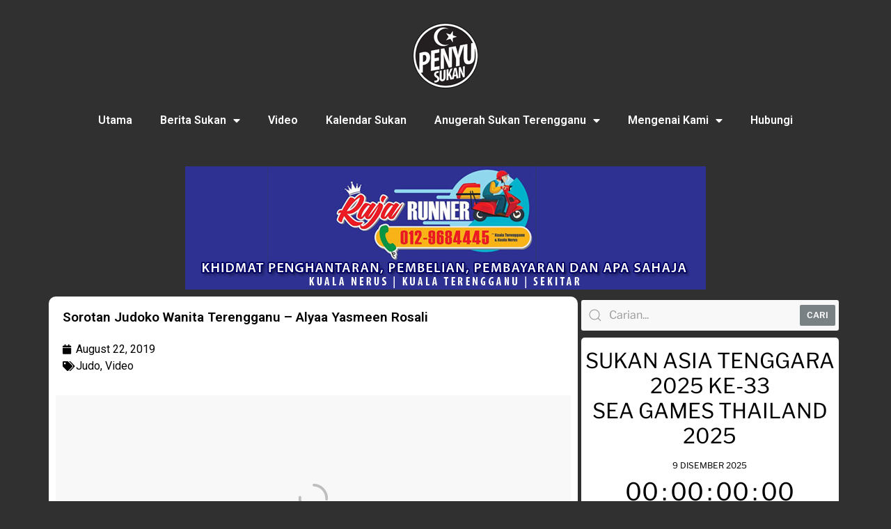

--- FILE ---
content_type: text/html; charset=UTF-8
request_url: http://penyusukan.com/v1/sorotan-judoko-wanita-terengganu-alyaa-yasmeen-rosali/
body_size: 220168
content:
<!DOCTYPE html>
<html lang="en-US">
<head>
	<meta charset="UTF-8">
	<meta name="viewport" content="width=device-width, initial-scale=1.0, viewport-fit=cover" />		<script>(function(html){html.className = html.className.replace(/\bno-js\b/,'js')})(document.documentElement);</script>
<meta name='robots' content='index, follow, max-image-preview:large, max-snippet:-1, max-video-preview:-1' />

	<!-- This site is optimized with the Yoast SEO plugin v22.6 - https://yoast.com/wordpress/plugins/seo/ -->
	<title>Sorotan Judoko Wanita Terengganu - Alyaa Yasmeen Rosali - BERITA SUKAN TERENGGANU | TERENGGANU SPORTS NEWS</title>
	<link rel="canonical" href="https://penyusukan.com/v1/sorotan-judoko-wanita-terengganu-alyaa-yasmeen-rosali/" />
	<meta property="og:locale" content="en_US" />
	<meta property="og:type" content="article" />
	<meta property="og:title" content="Sorotan Judoko Wanita Terengganu - Alyaa Yasmeen Rosali" />
	<meta property="og:description" content="Sorotan aksi judoka wanita Terengganu; Alyaa Yasmeen binti Rosali di pentas Kejohanan Judo Remaja Kebangsaan Ke-24 2019 yang telah berlangsung di Stadium Tertutup Kompleks Sukan Gong Badak pada 17 Ogos 2019. Pada kejohanan ini beliau berjaya menyumbang dua pingat kepada pasukan dengan meraih pingat emas bagi kategori bawah 48kg dan pingat perak bagi acara Nage-No-Kata. Beliau juga merupakan pemenang pingat emas bagi kategori bawah 44kg di temasya Sukan Malaysia(SUKMA) Perak 2018 lalu." />
	<meta property="og:url" content="https://penyusukan.com/v1/sorotan-judoko-wanita-terengganu-alyaa-yasmeen-rosali/" />
	<meta property="og:site_name" content="BERITA SUKAN TERENGGANU | TERENGGANU SPORTS NEWS" />
	<meta property="article:publisher" content="https://www.facebook.com/penyusukan" />
	<meta property="article:published_time" content="2019-08-22T04:34:56+00:00" />
	<meta property="article:modified_time" content="2021-05-29T23:47:19+00:00" />
	<meta property="og:image" content="https://penyusukan.com/v1/wp-content/uploads/2019/09/PenyuSukandotcom-Kejohanan-Judo-Remaja-Kebangsaan-2019-Alyaa-Yasmeen-Rosali.jpg" />
	<meta property="og:image:width" content="1120" />
	<meta property="og:image:height" content="622" />
	<meta property="og:image:type" content="image/jpeg" />
	<meta name="author" content="penyu" />
	<meta name="twitter:card" content="summary_large_image" />
	<meta name="twitter:title" content="Sorotan Judoko Wanita Terengganu - Alyaa Yasmeen Rosali" />
	<meta name="twitter:description" content="Sorotan aksi judoka wanita Terengganu; Alyaa Yasmeen binti Rosali di pentas Kejohanan Judo Remaja Kebangsaan Ke-24 2019 yang telah berlangsung di Stadium Tertutup Kompleks Sukan Gong Badak pada 17 Ogos 2019. Pada kejohanan ini beliau berjaya menyumbang dua pingat kepada pasukan dengan meraih pingat emas bagi kategori bawah 48kg dan pingat perak bagi acara Nage-No-Kata. Beliau juga merupakan pemenang pingat emas bagi kategori bawah 44kg di temasya Sukan Malaysia(SUKMA) Perak 2018 lalu." />
	<meta name="twitter:image" content="http://penyusukan.com/v1/wp-content/uploads/2019/09/PenyuSukandotcom-Kejohanan-Judo-Remaja-Kebangsaan-2019-Alyaa-Yasmeen-Rosali.jpg" />
	<meta name="twitter:creator" content="@PenyuSukan" />
	<meta name="twitter:site" content="@PenyuSukan" />
	<meta name="twitter:label1" content="Written by" />
	<meta name="twitter:data1" content="penyu" />
	<meta name="twitter:label2" content="Est. reading time" />
	<meta name="twitter:data2" content="1 minute" />
	<script type="application/ld+json" class="yoast-schema-graph">{"@context":"https://schema.org","@graph":[{"@type":"Article","@id":"https://penyusukan.com/v1/sorotan-judoko-wanita-terengganu-alyaa-yasmeen-rosali/#article","isPartOf":{"@id":"https://penyusukan.com/v1/sorotan-judoko-wanita-terengganu-alyaa-yasmeen-rosali/"},"author":{"name":"penyu","@id":"https://penyusukan.com/v1/#/schema/person/83db0e254efaee2339bd20d7882764f4"},"headline":"Sorotan Judoko Wanita Terengganu &#8211; Alyaa Yasmeen Rosali","datePublished":"2019-08-22T04:34:56+00:00","dateModified":"2021-05-29T23:47:19+00:00","mainEntityOfPage":{"@id":"https://penyusukan.com/v1/sorotan-judoko-wanita-terengganu-alyaa-yasmeen-rosali/"},"wordCount":103,"publisher":{"@id":"https://penyusukan.com/v1/#organization"},"image":{"@id":"https://penyusukan.com/v1/sorotan-judoko-wanita-terengganu-alyaa-yasmeen-rosali/#primaryimage"},"thumbnailUrl":"http://penyusukan.com/v1/wp-content/uploads/2019/09/PenyuSukandotcom-Kejohanan-Judo-Remaja-Kebangsaan-2019-Alyaa-Yasmeen-Rosali.jpg","keywords":["2019","Majlis Sukan Negeri Terengganu","Persatuan Judo Negeri Terengganu (TEJA)","Terengganu Darul Iman","Video"],"articleSection":["Judo","Video"],"inLanguage":"en-US"},{"@type":"WebPage","@id":"https://penyusukan.com/v1/sorotan-judoko-wanita-terengganu-alyaa-yasmeen-rosali/","url":"https://penyusukan.com/v1/sorotan-judoko-wanita-terengganu-alyaa-yasmeen-rosali/","name":"Sorotan Judoko Wanita Terengganu - Alyaa Yasmeen Rosali - BERITA SUKAN TERENGGANU | TERENGGANU SPORTS NEWS","isPartOf":{"@id":"https://penyusukan.com/v1/#website"},"primaryImageOfPage":{"@id":"https://penyusukan.com/v1/sorotan-judoko-wanita-terengganu-alyaa-yasmeen-rosali/#primaryimage"},"image":{"@id":"https://penyusukan.com/v1/sorotan-judoko-wanita-terengganu-alyaa-yasmeen-rosali/#primaryimage"},"thumbnailUrl":"http://penyusukan.com/v1/wp-content/uploads/2019/09/PenyuSukandotcom-Kejohanan-Judo-Remaja-Kebangsaan-2019-Alyaa-Yasmeen-Rosali.jpg","datePublished":"2019-08-22T04:34:56+00:00","dateModified":"2021-05-29T23:47:19+00:00","breadcrumb":{"@id":"https://penyusukan.com/v1/sorotan-judoko-wanita-terengganu-alyaa-yasmeen-rosali/#breadcrumb"},"inLanguage":"en-US","potentialAction":[{"@type":"ReadAction","target":["https://penyusukan.com/v1/sorotan-judoko-wanita-terengganu-alyaa-yasmeen-rosali/"]}]},{"@type":"ImageObject","inLanguage":"en-US","@id":"https://penyusukan.com/v1/sorotan-judoko-wanita-terengganu-alyaa-yasmeen-rosali/#primaryimage","url":"http://penyusukan.com/v1/wp-content/uploads/2019/09/PenyuSukandotcom-Kejohanan-Judo-Remaja-Kebangsaan-2019-Alyaa-Yasmeen-Rosali.jpg","contentUrl":"http://penyusukan.com/v1/wp-content/uploads/2019/09/PenyuSukandotcom-Kejohanan-Judo-Remaja-Kebangsaan-2019-Alyaa-Yasmeen-Rosali.jpg","width":1120,"height":622,"caption":"Sorotan aksi judoka wanita Terengganu; Alyaa Yasmeen binti Rosali di pentas Kejohanan Judo Remaja Kebangsaan Ke-24 2019 yang telah berlangsung di Stadium Tertutup Kompleks Sukan Gong Badak pada 17 Ogos 2019. Pada kejohanan ini beliau berjaya menyumbang dua pingat kepada pasukan dengan meraih pingat emas bagi kategori bawah 48kg dan pingat perak bagi acara Nage-No-Kata. Beliau juga merupakan pemenang pingat emas bagi kategori bawah 44kg di temasya Sukan Malaysia(SUKMA) Perak 2018 lalu."},{"@type":"BreadcrumbList","@id":"https://penyusukan.com/v1/sorotan-judoko-wanita-terengganu-alyaa-yasmeen-rosali/#breadcrumb","itemListElement":[{"@type":"ListItem","position":1,"name":"Home","item":"https://penyusukan.com/v1/"},{"@type":"ListItem","position":2,"name":"Sorotan Judoko Wanita Terengganu &#8211; Alyaa Yasmeen Rosali"}]},{"@type":"WebSite","@id":"https://penyusukan.com/v1/#website","url":"https://penyusukan.com/v1/","name":"BERITA SUKAN TERENGGANU | TERENGGANU SPORTS NEWS","description":"BERITA SUKAN TERENGGANU | TERENGGANU SPORTS NEWS","publisher":{"@id":"https://penyusukan.com/v1/#organization"},"potentialAction":[{"@type":"SearchAction","target":{"@type":"EntryPoint","urlTemplate":"https://penyusukan.com/v1/?s={search_term_string}"},"query-input":"required name=search_term_string"}],"inLanguage":"en-US"},{"@type":"Organization","@id":"https://penyusukan.com/v1/#organization","name":"Penyu Sukan - Berita Sukan Negeri Terengganu","url":"https://penyusukan.com/v1/","logo":{"@type":"ImageObject","inLanguage":"en-US","@id":"https://penyusukan.com/v1/#/schema/logo/image/","url":"http://penyusukan.com/v1/wp-content/uploads/2017/12/PenyuSukan-Logo.png","contentUrl":"http://penyusukan.com/v1/wp-content/uploads/2017/12/PenyuSukan-Logo.png","width":157,"height":156,"caption":"Penyu Sukan - Berita Sukan Negeri Terengganu"},"image":{"@id":"https://penyusukan.com/v1/#/schema/logo/image/"},"sameAs":["https://www.facebook.com/penyusukan","https://x.com/PenyuSukan","https://www.instagram.com/penyusukan","https://www.youtube.com/channel/UCnTlV2-7DOjnFfmN3b-LbZA","https://www.tiktok.com/@penyusukan"]},{"@type":"Person","@id":"https://penyusukan.com/v1/#/schema/person/83db0e254efaee2339bd20d7882764f4","name":"penyu","image":{"@type":"ImageObject","inLanguage":"en-US","@id":"https://penyusukan.com/v1/#/schema/person/image/","url":"http://2.gravatar.com/avatar/85fb4365427029fb24425b40893139ed?s=96&d=mm&r=g","contentUrl":"http://2.gravatar.com/avatar/85fb4365427029fb24425b40893139ed?s=96&d=mm&r=g","caption":"penyu"}}]}</script>
	<!-- / Yoast SEO plugin. -->


<link rel='dns-prefetch' href='//fonts.googleapis.com' />
<link rel='dns-prefetch' href='//cdn.openshareweb.com' />
<link rel='dns-prefetch' href='//cdn.shareaholic.net' />
<link rel='dns-prefetch' href='//www.shareaholic.net' />
<link rel='dns-prefetch' href='//analytics.shareaholic.com' />
<link rel='dns-prefetch' href='//recs.shareaholic.com' />
<link rel='dns-prefetch' href='//partner.shareaholic.com' />
<link rel='dns-prefetch' href='//www.googletagmanager.com' />
<link rel="alternate" type="application/rss+xml" title="BERITA SUKAN TERENGGANU | TERENGGANU SPORTS NEWS &raquo; Feed" href="http://penyusukan.com/v1/feed/" />
<link rel="alternate" type="application/rss+xml" title="BERITA SUKAN TERENGGANU | TERENGGANU SPORTS NEWS &raquo; Comments Feed" href="http://penyusukan.com/v1/comments/feed/" />
<!-- Shareaholic - https://www.shareaholic.com -->
<link rel='preload' href='//cdn.shareaholic.net/assets/pub/shareaholic.js' as='script'/>
<script data-no-minify='1' data-cfasync='false'>
_SHR_SETTINGS = {"endpoints":{"local_recs_url":"http:\/\/penyusukan.com\/v1\/wp-admin\/admin-ajax.php?action=shareaholic_permalink_related","ajax_url":"http:\/\/penyusukan.com\/v1\/wp-admin\/admin-ajax.php"},"site_id":"1af5d88f2eca0473a45e510042fcb473","url_components":{"year":"2019","monthnum":"08","day":"22","hour":"12","minute":"34","second":"56","post_id":"2492","postname":"sorotan-judoko-wanita-terengganu-alyaa-yasmeen-rosali","category":"video"}};
</script>
<script data-no-minify='1' data-cfasync='false' src='//cdn.shareaholic.net/assets/pub/shareaholic.js' data-shr-siteid='1af5d88f2eca0473a45e510042fcb473' async ></script>

<!-- Shareaholic Content Tags -->
<meta name='shareaholic:site_name' content='BERITA SUKAN TERENGGANU | TERENGGANU SPORTS NEWS' />
<meta name='shareaholic:language' content='en-US' />
<meta name='shareaholic:url' content='http://penyusukan.com/v1/sorotan-judoko-wanita-terengganu-alyaa-yasmeen-rosali/' />
<meta name='shareaholic:keywords' content='tag:2019, tag:majlis sukan negeri terengganu, tag:persatuan judo negeri terengganu (teja), tag:terengganu darul iman, tag:video, tag:sorotan judoko wanita terengganu - alyaa yasmeen rosali, cat:judo, cat:video, type:post' />
<meta name='shareaholic:article_published_time' content='2019-08-22T12:34:56+08:00' />
<meta name='shareaholic:article_modified_time' content='2021-05-30T07:47:19+08:00' />
<meta name='shareaholic:shareable_page' content='true' />
<meta name='shareaholic:article_author_name' content='penyu' />
<meta name='shareaholic:site_id' content='1af5d88f2eca0473a45e510042fcb473' />
<meta name='shareaholic:wp_version' content='9.7.12' />
<meta name='shareaholic:image' content='http://penyusukan.com/v1/wp-content/uploads/2019/09/PenyuSukandotcom-Kejohanan-Judo-Remaja-Kebangsaan-2019-Alyaa-Yasmeen-Rosali-640x355.jpg' />
<!-- Shareaholic Content Tags End -->

<!-- Shareaholic Open Graph Tags -->
<meta property='og:image' content='http://penyusukan.com/v1/wp-content/uploads/2019/09/PenyuSukandotcom-Kejohanan-Judo-Remaja-Kebangsaan-2019-Alyaa-Yasmeen-Rosali-1024x569.jpg' />
<!-- Shareaholic Open Graph Tags End -->
<script>
window._wpemojiSettings = {"baseUrl":"https:\/\/s.w.org\/images\/core\/emoji\/14.0.0\/72x72\/","ext":".png","svgUrl":"https:\/\/s.w.org\/images\/core\/emoji\/14.0.0\/svg\/","svgExt":".svg","source":{"concatemoji":"http:\/\/penyusukan.com\/v1\/wp-includes\/js\/wp-emoji-release.min.js?ver=6.3.7"}};
/*! This file is auto-generated */
!function(i,n){var o,s,e;function c(e){try{var t={supportTests:e,timestamp:(new Date).valueOf()};sessionStorage.setItem(o,JSON.stringify(t))}catch(e){}}function p(e,t,n){e.clearRect(0,0,e.canvas.width,e.canvas.height),e.fillText(t,0,0);var t=new Uint32Array(e.getImageData(0,0,e.canvas.width,e.canvas.height).data),r=(e.clearRect(0,0,e.canvas.width,e.canvas.height),e.fillText(n,0,0),new Uint32Array(e.getImageData(0,0,e.canvas.width,e.canvas.height).data));return t.every(function(e,t){return e===r[t]})}function u(e,t,n){switch(t){case"flag":return n(e,"\ud83c\udff3\ufe0f\u200d\u26a7\ufe0f","\ud83c\udff3\ufe0f\u200b\u26a7\ufe0f")?!1:!n(e,"\ud83c\uddfa\ud83c\uddf3","\ud83c\uddfa\u200b\ud83c\uddf3")&&!n(e,"\ud83c\udff4\udb40\udc67\udb40\udc62\udb40\udc65\udb40\udc6e\udb40\udc67\udb40\udc7f","\ud83c\udff4\u200b\udb40\udc67\u200b\udb40\udc62\u200b\udb40\udc65\u200b\udb40\udc6e\u200b\udb40\udc67\u200b\udb40\udc7f");case"emoji":return!n(e,"\ud83e\udef1\ud83c\udffb\u200d\ud83e\udef2\ud83c\udfff","\ud83e\udef1\ud83c\udffb\u200b\ud83e\udef2\ud83c\udfff")}return!1}function f(e,t,n){var r="undefined"!=typeof WorkerGlobalScope&&self instanceof WorkerGlobalScope?new OffscreenCanvas(300,150):i.createElement("canvas"),a=r.getContext("2d",{willReadFrequently:!0}),o=(a.textBaseline="top",a.font="600 32px Arial",{});return e.forEach(function(e){o[e]=t(a,e,n)}),o}function t(e){var t=i.createElement("script");t.src=e,t.defer=!0,i.head.appendChild(t)}"undefined"!=typeof Promise&&(o="wpEmojiSettingsSupports",s=["flag","emoji"],n.supports={everything:!0,everythingExceptFlag:!0},e=new Promise(function(e){i.addEventListener("DOMContentLoaded",e,{once:!0})}),new Promise(function(t){var n=function(){try{var e=JSON.parse(sessionStorage.getItem(o));if("object"==typeof e&&"number"==typeof e.timestamp&&(new Date).valueOf()<e.timestamp+604800&&"object"==typeof e.supportTests)return e.supportTests}catch(e){}return null}();if(!n){if("undefined"!=typeof Worker&&"undefined"!=typeof OffscreenCanvas&&"undefined"!=typeof URL&&URL.createObjectURL&&"undefined"!=typeof Blob)try{var e="postMessage("+f.toString()+"("+[JSON.stringify(s),u.toString(),p.toString()].join(",")+"));",r=new Blob([e],{type:"text/javascript"}),a=new Worker(URL.createObjectURL(r),{name:"wpTestEmojiSupports"});return void(a.onmessage=function(e){c(n=e.data),a.terminate(),t(n)})}catch(e){}c(n=f(s,u,p))}t(n)}).then(function(e){for(var t in e)n.supports[t]=e[t],n.supports.everything=n.supports.everything&&n.supports[t],"flag"!==t&&(n.supports.everythingExceptFlag=n.supports.everythingExceptFlag&&n.supports[t]);n.supports.everythingExceptFlag=n.supports.everythingExceptFlag&&!n.supports.flag,n.DOMReady=!1,n.readyCallback=function(){n.DOMReady=!0}}).then(function(){return e}).then(function(){var e;n.supports.everything||(n.readyCallback(),(e=n.source||{}).concatemoji?t(e.concatemoji):e.wpemoji&&e.twemoji&&(t(e.twemoji),t(e.wpemoji)))}))}((window,document),window._wpemojiSettings);
</script>
<style>
img.wp-smiley,
img.emoji {
	display: inline !important;
	border: none !important;
	box-shadow: none !important;
	height: 1em !important;
	width: 1em !important;
	margin: 0 0.07em !important;
	vertical-align: -0.1em !important;
	background: none !important;
	padding: 0 !important;
}
</style>
	<link rel='stylesheet' id='bdt-uikit-css' href='http://penyusukan.com/v1/wp-content/plugins/bdthemes-element-pack/assets/css/bdt-uikit.css?ver=3.16.24' media='all' />
<link rel='stylesheet' id='ep-helper-css' href='http://penyusukan.com/v1/wp-content/plugins/bdthemes-element-pack/assets/css/ep-helper.css?ver=7.4.0' media='all' />
<link rel='stylesheet' id='prime-slider-site-css' href='http://penyusukan.com/v1/wp-content/plugins/bdthemes-prime-slider-lite/assets/css/prime-slider-site.css?ver=3.9.0' media='all' />
<link rel='stylesheet' id='wp-block-library-css' href='http://penyusukan.com/v1/wp-includes/css/dist/block-library/style.min.css?ver=6.3.7' media='all' />
<style id='wp-block-library-theme-inline-css'>
.wp-block-audio figcaption{color:#555;font-size:13px;text-align:center}.is-dark-theme .wp-block-audio figcaption{color:hsla(0,0%,100%,.65)}.wp-block-audio{margin:0 0 1em}.wp-block-code{border:1px solid #ccc;border-radius:4px;font-family:Menlo,Consolas,monaco,monospace;padding:.8em 1em}.wp-block-embed figcaption{color:#555;font-size:13px;text-align:center}.is-dark-theme .wp-block-embed figcaption{color:hsla(0,0%,100%,.65)}.wp-block-embed{margin:0 0 1em}.blocks-gallery-caption{color:#555;font-size:13px;text-align:center}.is-dark-theme .blocks-gallery-caption{color:hsla(0,0%,100%,.65)}.wp-block-image figcaption{color:#555;font-size:13px;text-align:center}.is-dark-theme .wp-block-image figcaption{color:hsla(0,0%,100%,.65)}.wp-block-image{margin:0 0 1em}.wp-block-pullquote{border-bottom:4px solid;border-top:4px solid;color:currentColor;margin-bottom:1.75em}.wp-block-pullquote cite,.wp-block-pullquote footer,.wp-block-pullquote__citation{color:currentColor;font-size:.8125em;font-style:normal;text-transform:uppercase}.wp-block-quote{border-left:.25em solid;margin:0 0 1.75em;padding-left:1em}.wp-block-quote cite,.wp-block-quote footer{color:currentColor;font-size:.8125em;font-style:normal;position:relative}.wp-block-quote.has-text-align-right{border-left:none;border-right:.25em solid;padding-left:0;padding-right:1em}.wp-block-quote.has-text-align-center{border:none;padding-left:0}.wp-block-quote.is-large,.wp-block-quote.is-style-large,.wp-block-quote.is-style-plain{border:none}.wp-block-search .wp-block-search__label{font-weight:700}.wp-block-search__button{border:1px solid #ccc;padding:.375em .625em}:where(.wp-block-group.has-background){padding:1.25em 2.375em}.wp-block-separator.has-css-opacity{opacity:.4}.wp-block-separator{border:none;border-bottom:2px solid;margin-left:auto;margin-right:auto}.wp-block-separator.has-alpha-channel-opacity{opacity:1}.wp-block-separator:not(.is-style-wide):not(.is-style-dots){width:100px}.wp-block-separator.has-background:not(.is-style-dots){border-bottom:none;height:1px}.wp-block-separator.has-background:not(.is-style-wide):not(.is-style-dots){height:2px}.wp-block-table{margin:0 0 1em}.wp-block-table td,.wp-block-table th{word-break:normal}.wp-block-table figcaption{color:#555;font-size:13px;text-align:center}.is-dark-theme .wp-block-table figcaption{color:hsla(0,0%,100%,.65)}.wp-block-video figcaption{color:#555;font-size:13px;text-align:center}.is-dark-theme .wp-block-video figcaption{color:hsla(0,0%,100%,.65)}.wp-block-video{margin:0 0 1em}.wp-block-template-part.has-background{margin-bottom:0;margin-top:0;padding:1.25em 2.375em}
</style>
<style id='classic-theme-styles-inline-css'>
/*! This file is auto-generated */
.wp-block-button__link{color:#fff;background-color:#32373c;border-radius:9999px;box-shadow:none;text-decoration:none;padding:calc(.667em + 2px) calc(1.333em + 2px);font-size:1.125em}.wp-block-file__button{background:#32373c;color:#fff;text-decoration:none}
</style>
<style id='global-styles-inline-css'>
body{--wp--preset--color--black: #000000;--wp--preset--color--cyan-bluish-gray: #abb8c3;--wp--preset--color--white: #ffffff;--wp--preset--color--pale-pink: #f78da7;--wp--preset--color--vivid-red: #cf2e2e;--wp--preset--color--luminous-vivid-orange: #ff6900;--wp--preset--color--luminous-vivid-amber: #fcb900;--wp--preset--color--light-green-cyan: #7bdcb5;--wp--preset--color--vivid-green-cyan: #00d084;--wp--preset--color--pale-cyan-blue: #8ed1fc;--wp--preset--color--vivid-cyan-blue: #0693e3;--wp--preset--color--vivid-purple: #9b51e0;--wp--preset--gradient--vivid-cyan-blue-to-vivid-purple: linear-gradient(135deg,rgba(6,147,227,1) 0%,rgb(155,81,224) 100%);--wp--preset--gradient--light-green-cyan-to-vivid-green-cyan: linear-gradient(135deg,rgb(122,220,180) 0%,rgb(0,208,130) 100%);--wp--preset--gradient--luminous-vivid-amber-to-luminous-vivid-orange: linear-gradient(135deg,rgba(252,185,0,1) 0%,rgba(255,105,0,1) 100%);--wp--preset--gradient--luminous-vivid-orange-to-vivid-red: linear-gradient(135deg,rgba(255,105,0,1) 0%,rgb(207,46,46) 100%);--wp--preset--gradient--very-light-gray-to-cyan-bluish-gray: linear-gradient(135deg,rgb(238,238,238) 0%,rgb(169,184,195) 100%);--wp--preset--gradient--cool-to-warm-spectrum: linear-gradient(135deg,rgb(74,234,220) 0%,rgb(151,120,209) 20%,rgb(207,42,186) 40%,rgb(238,44,130) 60%,rgb(251,105,98) 80%,rgb(254,248,76) 100%);--wp--preset--gradient--blush-light-purple: linear-gradient(135deg,rgb(255,206,236) 0%,rgb(152,150,240) 100%);--wp--preset--gradient--blush-bordeaux: linear-gradient(135deg,rgb(254,205,165) 0%,rgb(254,45,45) 50%,rgb(107,0,62) 100%);--wp--preset--gradient--luminous-dusk: linear-gradient(135deg,rgb(255,203,112) 0%,rgb(199,81,192) 50%,rgb(65,88,208) 100%);--wp--preset--gradient--pale-ocean: linear-gradient(135deg,rgb(255,245,203) 0%,rgb(182,227,212) 50%,rgb(51,167,181) 100%);--wp--preset--gradient--electric-grass: linear-gradient(135deg,rgb(202,248,128) 0%,rgb(113,206,126) 100%);--wp--preset--gradient--midnight: linear-gradient(135deg,rgb(2,3,129) 0%,rgb(40,116,252) 100%);--wp--preset--font-size--small: 13px;--wp--preset--font-size--medium: 20px;--wp--preset--font-size--large: 36px;--wp--preset--font-size--x-large: 42px;--wp--preset--spacing--20: 0.44rem;--wp--preset--spacing--30: 0.67rem;--wp--preset--spacing--40: 1rem;--wp--preset--spacing--50: 1.5rem;--wp--preset--spacing--60: 2.25rem;--wp--preset--spacing--70: 3.38rem;--wp--preset--spacing--80: 5.06rem;--wp--preset--shadow--natural: 6px 6px 9px rgba(0, 0, 0, 0.2);--wp--preset--shadow--deep: 12px 12px 50px rgba(0, 0, 0, 0.4);--wp--preset--shadow--sharp: 6px 6px 0px rgba(0, 0, 0, 0.2);--wp--preset--shadow--outlined: 6px 6px 0px -3px rgba(255, 255, 255, 1), 6px 6px rgba(0, 0, 0, 1);--wp--preset--shadow--crisp: 6px 6px 0px rgba(0, 0, 0, 1);}:where(.is-layout-flex){gap: 0.5em;}:where(.is-layout-grid){gap: 0.5em;}body .is-layout-flow > .alignleft{float: left;margin-inline-start: 0;margin-inline-end: 2em;}body .is-layout-flow > .alignright{float: right;margin-inline-start: 2em;margin-inline-end: 0;}body .is-layout-flow > .aligncenter{margin-left: auto !important;margin-right: auto !important;}body .is-layout-constrained > .alignleft{float: left;margin-inline-start: 0;margin-inline-end: 2em;}body .is-layout-constrained > .alignright{float: right;margin-inline-start: 2em;margin-inline-end: 0;}body .is-layout-constrained > .aligncenter{margin-left: auto !important;margin-right: auto !important;}body .is-layout-constrained > :where(:not(.alignleft):not(.alignright):not(.alignfull)){max-width: var(--wp--style--global--content-size);margin-left: auto !important;margin-right: auto !important;}body .is-layout-constrained > .alignwide{max-width: var(--wp--style--global--wide-size);}body .is-layout-flex{display: flex;}body .is-layout-flex{flex-wrap: wrap;align-items: center;}body .is-layout-flex > *{margin: 0;}body .is-layout-grid{display: grid;}body .is-layout-grid > *{margin: 0;}:where(.wp-block-columns.is-layout-flex){gap: 2em;}:where(.wp-block-columns.is-layout-grid){gap: 2em;}:where(.wp-block-post-template.is-layout-flex){gap: 1.25em;}:where(.wp-block-post-template.is-layout-grid){gap: 1.25em;}.has-black-color{color: var(--wp--preset--color--black) !important;}.has-cyan-bluish-gray-color{color: var(--wp--preset--color--cyan-bluish-gray) !important;}.has-white-color{color: var(--wp--preset--color--white) !important;}.has-pale-pink-color{color: var(--wp--preset--color--pale-pink) !important;}.has-vivid-red-color{color: var(--wp--preset--color--vivid-red) !important;}.has-luminous-vivid-orange-color{color: var(--wp--preset--color--luminous-vivid-orange) !important;}.has-luminous-vivid-amber-color{color: var(--wp--preset--color--luminous-vivid-amber) !important;}.has-light-green-cyan-color{color: var(--wp--preset--color--light-green-cyan) !important;}.has-vivid-green-cyan-color{color: var(--wp--preset--color--vivid-green-cyan) !important;}.has-pale-cyan-blue-color{color: var(--wp--preset--color--pale-cyan-blue) !important;}.has-vivid-cyan-blue-color{color: var(--wp--preset--color--vivid-cyan-blue) !important;}.has-vivid-purple-color{color: var(--wp--preset--color--vivid-purple) !important;}.has-black-background-color{background-color: var(--wp--preset--color--black) !important;}.has-cyan-bluish-gray-background-color{background-color: var(--wp--preset--color--cyan-bluish-gray) !important;}.has-white-background-color{background-color: var(--wp--preset--color--white) !important;}.has-pale-pink-background-color{background-color: var(--wp--preset--color--pale-pink) !important;}.has-vivid-red-background-color{background-color: var(--wp--preset--color--vivid-red) !important;}.has-luminous-vivid-orange-background-color{background-color: var(--wp--preset--color--luminous-vivid-orange) !important;}.has-luminous-vivid-amber-background-color{background-color: var(--wp--preset--color--luminous-vivid-amber) !important;}.has-light-green-cyan-background-color{background-color: var(--wp--preset--color--light-green-cyan) !important;}.has-vivid-green-cyan-background-color{background-color: var(--wp--preset--color--vivid-green-cyan) !important;}.has-pale-cyan-blue-background-color{background-color: var(--wp--preset--color--pale-cyan-blue) !important;}.has-vivid-cyan-blue-background-color{background-color: var(--wp--preset--color--vivid-cyan-blue) !important;}.has-vivid-purple-background-color{background-color: var(--wp--preset--color--vivid-purple) !important;}.has-black-border-color{border-color: var(--wp--preset--color--black) !important;}.has-cyan-bluish-gray-border-color{border-color: var(--wp--preset--color--cyan-bluish-gray) !important;}.has-white-border-color{border-color: var(--wp--preset--color--white) !important;}.has-pale-pink-border-color{border-color: var(--wp--preset--color--pale-pink) !important;}.has-vivid-red-border-color{border-color: var(--wp--preset--color--vivid-red) !important;}.has-luminous-vivid-orange-border-color{border-color: var(--wp--preset--color--luminous-vivid-orange) !important;}.has-luminous-vivid-amber-border-color{border-color: var(--wp--preset--color--luminous-vivid-amber) !important;}.has-light-green-cyan-border-color{border-color: var(--wp--preset--color--light-green-cyan) !important;}.has-vivid-green-cyan-border-color{border-color: var(--wp--preset--color--vivid-green-cyan) !important;}.has-pale-cyan-blue-border-color{border-color: var(--wp--preset--color--pale-cyan-blue) !important;}.has-vivid-cyan-blue-border-color{border-color: var(--wp--preset--color--vivid-cyan-blue) !important;}.has-vivid-purple-border-color{border-color: var(--wp--preset--color--vivid-purple) !important;}.has-vivid-cyan-blue-to-vivid-purple-gradient-background{background: var(--wp--preset--gradient--vivid-cyan-blue-to-vivid-purple) !important;}.has-light-green-cyan-to-vivid-green-cyan-gradient-background{background: var(--wp--preset--gradient--light-green-cyan-to-vivid-green-cyan) !important;}.has-luminous-vivid-amber-to-luminous-vivid-orange-gradient-background{background: var(--wp--preset--gradient--luminous-vivid-amber-to-luminous-vivid-orange) !important;}.has-luminous-vivid-orange-to-vivid-red-gradient-background{background: var(--wp--preset--gradient--luminous-vivid-orange-to-vivid-red) !important;}.has-very-light-gray-to-cyan-bluish-gray-gradient-background{background: var(--wp--preset--gradient--very-light-gray-to-cyan-bluish-gray) !important;}.has-cool-to-warm-spectrum-gradient-background{background: var(--wp--preset--gradient--cool-to-warm-spectrum) !important;}.has-blush-light-purple-gradient-background{background: var(--wp--preset--gradient--blush-light-purple) !important;}.has-blush-bordeaux-gradient-background{background: var(--wp--preset--gradient--blush-bordeaux) !important;}.has-luminous-dusk-gradient-background{background: var(--wp--preset--gradient--luminous-dusk) !important;}.has-pale-ocean-gradient-background{background: var(--wp--preset--gradient--pale-ocean) !important;}.has-electric-grass-gradient-background{background: var(--wp--preset--gradient--electric-grass) !important;}.has-midnight-gradient-background{background: var(--wp--preset--gradient--midnight) !important;}.has-small-font-size{font-size: var(--wp--preset--font-size--small) !important;}.has-medium-font-size{font-size: var(--wp--preset--font-size--medium) !important;}.has-large-font-size{font-size: var(--wp--preset--font-size--large) !important;}.has-x-large-font-size{font-size: var(--wp--preset--font-size--x-large) !important;}
.wp-block-navigation a:where(:not(.wp-element-button)){color: inherit;}
:where(.wp-block-post-template.is-layout-flex){gap: 1.25em;}:where(.wp-block-post-template.is-layout-grid){gap: 1.25em;}
:where(.wp-block-columns.is-layout-flex){gap: 2em;}:where(.wp-block-columns.is-layout-grid){gap: 2em;}
.wp-block-pullquote{font-size: 1.5em;line-height: 1.6;}
</style>
<link rel='stylesheet' id='kbl_top_stories_widget_style-css' href='http://penyusukan.com/v1/wp-content/plugins/Top-Stories-Widget/css/style.css?ver=.1' media='screen' />
<link rel='stylesheet' id='cptch_stylesheet-css' href='http://penyusukan.com/v1/wp-content/plugins/captcha/css/front_end_style.css?ver=4.4.5' media='all' />
<link rel='stylesheet' id='dashicons-css' href='http://penyusukan.com/v1/wp-includes/css/dashicons.min.css?ver=6.3.7' media='all' />
<link rel='stylesheet' id='cptch_desktop_style-css' href='http://penyusukan.com/v1/wp-content/plugins/captcha/css/desktop_style.css?ver=4.4.5' media='all' />
<link rel='stylesheet' id='crp-style-rounded-thumbs-css' href='http://penyusukan.com/v1/wp-content/plugins/contextual-related-posts/css/rounded-thumbs.min.css?ver=3.4.0' media='all' />
<style id='crp-style-rounded-thumbs-inline-css'>

			.crp_related.crp-rounded-thumbs a {
			  width: 150px;
			  height: 150px;
			  text-decoration: none;
			}
			.crp_related.crp-rounded-thumbs img {
			  max-width: 150px;
			  margin: auto;
			}
			.crp_related.crp-rounded-thumbs .crp_title {
			  width: 100%;
			}
			
</style>
<link rel='stylesheet' id='spacexchimp_p005-bootstrap-tooltip-css-css' href='http://penyusukan.com/v1/wp-content/plugins/social-media-buttons-toolbar/inc/lib/bootstrap-tooltip/bootstrap-tooltip.css?ver=5.0' media='all' />
<link rel='stylesheet' id='spacexchimp_p005-frontend-css-css' href='http://penyusukan.com/v1/wp-content/plugins/social-media-buttons-toolbar/inc/css/frontend.css?ver=5.0' media='all' />
<style id='spacexchimp_p005-frontend-css-inline-css'>

                    .sxc-follow-buttons {
                        text-align: center !important;
                    }
                    .sxc-follow-buttons .sxc-follow-button,
                    .sxc-follow-buttons .sxc-follow-button a,
                    .sxc-follow-buttons .sxc-follow-button a img {
                        width: 55px !important;
                        height: 55px !important;
                    }
                    .sxc-follow-buttons .sxc-follow-button {
                        margin: 5px !important;
                    }
                  
</style>
<link rel='stylesheet' id='hurrytimer-css' href='http://penyusukan.com/v1/wp-content/uploads/hurrytimer/css/f58e7521924ea284.css?ver=6.3.7' media='all' />
<link rel='stylesheet' id='tptn-style-left-thumbs-css' href='http://penyusukan.com/v1/wp-content/plugins/top-10/css/left-thumbs.min.css?ver=3.3.1' media='all' />
<style id='tptn-style-left-thumbs-inline-css'>

			.tptn-left-thumbs a {
				width: 250px;
				height: 250px;
				text-decoration: none;
			}
			.tptn-left-thumbs img {
				width: 250px;
				max-height: 250px;
				margin: auto;
			}
			.tptn-left-thumbs .tptn_title {
				width: 100%;
			}
			
</style>
<link rel='stylesheet' id='twentyseventeen-fonts-css' href='http://penyusukan.com/v1/wp-content/themes/twentyseventeen/assets/fonts/font-libre-franklin.css?ver=20230328' media='all' />
<link rel='stylesheet' id='twentyseventeen-style-css' href='http://penyusukan.com/v1/wp-content/themes/twentyseventeen/style.css?ver=20230328' media='all' />
<link rel='stylesheet' id='twentyseventeen-block-style-css' href='http://penyusukan.com/v1/wp-content/themes/twentyseventeen/assets/css/blocks.css?ver=20220912' media='all' />
<!--[if lt IE 9]>
<link rel='stylesheet' id='twentyseventeen-ie8-css' href='http://penyusukan.com/v1/wp-content/themes/twentyseventeen/assets/css/ie8.css?ver=20161202' media='all' />
<![endif]-->
<link rel='stylesheet' id='elementor-icons-css' href='http://penyusukan.com/v1/wp-content/plugins/elementor/assets/lib/eicons/css/elementor-icons.min.css?ver=5.21.0' media='all' />
<link rel='stylesheet' id='elementor-frontend-css' href='http://penyusukan.com/v1/wp-content/plugins/elementor/assets/css/frontend-lite.min.css?ver=3.15.3' media='all' />
<link rel='stylesheet' id='swiper-css' href='http://penyusukan.com/v1/wp-content/plugins/elementor/assets/lib/swiper/v8/css/swiper.min.css?ver=8.4.5' media='all' />
<link rel='stylesheet' id='elementor-post-6053-css' href='http://penyusukan.com/v1/wp-content/uploads/elementor/css/post-6053.css?ver=1693929728' media='all' />
<link rel='stylesheet' id='elementor-pro-css' href='http://penyusukan.com/v1/wp-content/plugins/elementor-pro/assets/css/frontend-lite.min.css?ver=3.15.1' media='all' />
<link rel='stylesheet' id='elementor-global-css' href='http://penyusukan.com/v1/wp-content/uploads/elementor/css/global.css?ver=1739599567' media='all' />
<link rel='stylesheet' id='elementor-post-6058-css' href='http://penyusukan.com/v1/wp-content/uploads/elementor/css/post-6058.css?ver=1693929730' media='all' />
<link rel='stylesheet' id='elementor-post-6092-css' href='http://penyusukan.com/v1/wp-content/uploads/elementor/css/post-6092.css?ver=1735569214' media='all' />
<link rel='stylesheet' id='elementor-post-6071-css' href='http://penyusukan.com/v1/wp-content/uploads/elementor/css/post-6071.css?ver=1736301918' media='all' />
<link rel='stylesheet' id='evcal_google_fonts-css' href='//fonts.googleapis.com/css?family=Oswald%3A400%2C300%7COpen+Sans%3A700%2C400%2C400i%7CRoboto%3A700%2C400&#038;ver=6.3.7' media='screen' />
<link rel='stylesheet' id='evcal_cal_default-css' href='//penyusukan.com/v1/wp-content/plugins/eventON/assets/css/eventon_styles.css?ver=2.6.5' media='all' />
<link rel='stylesheet' id='evo_font_icons-css' href='//penyusukan.com/v1/wp-content/plugins/eventON/assets/fonts/font-awesome.css?ver=2.6.5' media='all' />
<link rel='stylesheet' id='eventon_dynamic_styles-css' href='//penyusukan.com/v1/wp-content/plugins/eventON/assets/css/eventon_dynamic_styles.css?ver=6.3.7' media='all' />
<style id='akismet-widget-style-inline-css'>

			.a-stats {
				--akismet-color-mid-green: #357b49;
				--akismet-color-white: #fff;
				--akismet-color-light-grey: #f6f7f7;

				max-width: 350px;
				width: auto;
			}

			.a-stats * {
				all: unset;
				box-sizing: border-box;
			}

			.a-stats strong {
				font-weight: 600;
			}

			.a-stats a.a-stats__link,
			.a-stats a.a-stats__link:visited,
			.a-stats a.a-stats__link:active {
				background: var(--akismet-color-mid-green);
				border: none;
				box-shadow: none;
				border-radius: 8px;
				color: var(--akismet-color-white);
				cursor: pointer;
				display: block;
				font-family: -apple-system, BlinkMacSystemFont, 'Segoe UI', 'Roboto', 'Oxygen-Sans', 'Ubuntu', 'Cantarell', 'Helvetica Neue', sans-serif;
				font-weight: 500;
				padding: 12px;
				text-align: center;
				text-decoration: none;
				transition: all 0.2s ease;
			}

			/* Extra specificity to deal with TwentyTwentyOne focus style */
			.widget .a-stats a.a-stats__link:focus {
				background: var(--akismet-color-mid-green);
				color: var(--akismet-color-white);
				text-decoration: none;
			}

			.a-stats a.a-stats__link:hover {
				filter: brightness(110%);
				box-shadow: 0 4px 12px rgba(0, 0, 0, 0.06), 0 0 2px rgba(0, 0, 0, 0.16);
			}

			.a-stats .count {
				color: var(--akismet-color-white);
				display: block;
				font-size: 1.5em;
				line-height: 1.4;
				padding: 0 13px;
				white-space: nowrap;
			}
		
</style>
<link rel='stylesheet' id='google-fonts-1-css' href='https://fonts.googleapis.com/css?family=Roboto%3A100%2C100italic%2C200%2C200italic%2C300%2C300italic%2C400%2C400italic%2C500%2C500italic%2C600%2C600italic%2C700%2C700italic%2C800%2C800italic%2C900%2C900italic%7CRoboto+Slab%3A100%2C100italic%2C200%2C200italic%2C300%2C300italic%2C400%2C400italic%2C500%2C500italic%2C600%2C600italic%2C700%2C700italic%2C800%2C800italic%2C900%2C900italic&#038;display=swap&#038;ver=6.3.7' media='all' />
<link rel='stylesheet' id='elementor-icons-shared-0-css' href='http://penyusukan.com/v1/wp-content/plugins/elementor/assets/lib/font-awesome/css/fontawesome.min.css?ver=5.15.3' media='all' />
<link rel='stylesheet' id='elementor-icons-fa-solid-css' href='http://penyusukan.com/v1/wp-content/plugins/elementor/assets/lib/font-awesome/css/solid.min.css?ver=5.15.3' media='all' />
<link rel='stylesheet' id='elementor-icons-fa-regular-css' href='http://penyusukan.com/v1/wp-content/plugins/elementor/assets/lib/font-awesome/css/regular.min.css?ver=5.15.3' media='all' />
<link rel="preconnect" href="https://fonts.gstatic.com/" crossorigin><script src='http://penyusukan.com/v1/wp-includes/js/jquery/jquery.min.js?ver=3.7.0' id='jquery-core-js'></script>
<script src='http://penyusukan.com/v1/wp-includes/js/jquery/jquery-migrate.min.js?ver=3.4.1' id='jquery-migrate-js'></script>
<script src='http://penyusukan.com/v1/wp-content/plugins/social-media-buttons-toolbar/inc/lib/bootstrap-tooltip/bootstrap-tooltip.js?ver=5.0' id='spacexchimp_p005-bootstrap-tooltip-js-js'></script>
<!--[if lt IE 9]>
<script src='http://penyusukan.com/v1/wp-content/themes/twentyseventeen/assets/js/html5.js?ver=20161020' id='html5-js'></script>
<![endif]-->
<link rel="EditURI" type="application/rsd+xml" title="RSD" href="http://penyusukan.com/v1/xmlrpc.php?rsd" />
<meta name="generator" content="WordPress 6.3.7" />
<link rel='shortlink' href='http://penyusukan.com/v1/?p=2492' />
<link rel="alternate" type="application/json+oembed" href="http://penyusukan.com/v1/wp-json/oembed/1.0/embed?url=http%3A%2F%2Fpenyusukan.com%2Fv1%2Fsorotan-judoko-wanita-terengganu-alyaa-yasmeen-rosali%2F" />
<link rel="alternate" type="text/xml+oembed" href="http://penyusukan.com/v1/wp-json/oembed/1.0/embed?url=http%3A%2F%2Fpenyusukan.com%2Fv1%2Fsorotan-judoko-wanita-terengganu-alyaa-yasmeen-rosali%2F&#038;format=xml" />

<!-- This site is using AdRotate v5.12.4 to display their advertisements - https://ajdg.solutions/ -->
<!-- AdRotate CSS -->
<style type="text/css" media="screen">
	.g { margin:0px; padding:0px; overflow:hidden; line-height:1; zoom:1; }
	.g img { height:auto; }
	.g-col { position:relative; float:left; }
	.g-col:first-child { margin-left: 0; }
	.g-col:last-child { margin-right: 0; }
	.g-1 {  margin: 0 auto; }
	.g-2 { width:100%; max-width:748px; height:100%; max-height:177px; margin: 0 auto; }
	.g-3 { margin:0px;  width:100%; max-width:125px; height:100%; max-height:125px; }
	.g-4 {  margin: 0 auto; }
	.g-5 { width:100%; max-width:718px; height:100%; max-height:850px; margin: 0 auto; }
	@media only screen and (max-width: 480px) {
		.g-col, .g-dyn, .g-single { width:100%; margin-left:0; margin-right:0; }
	}
</style>
<!-- /AdRotate CSS -->

<meta name="generator" content="Site Kit by Google 1.124.0" />		<script type="text/javascript">
			var _statcounter = _statcounter || [];
			_statcounter.push({"tags": {"author": "penyu"}});
		</script>
				<script>
			document.documentElement.className = document.documentElement.className.replace( 'no-js', 'js' );
		</script>
				<style>
			.no-js img.lazyload { display: none; }
			figure.wp-block-image img.lazyloading { min-width: 150px; }
							.lazyload, .lazyloading { opacity: 0; }
				.lazyloaded {
					opacity: 1;
					transition: opacity 400ms;
					transition-delay: 0ms;
				}
					</style>
		<!-- Analytics by WP Statistics - https://wp-statistics.com -->

<!-- Google AdSense meta tags added by Site Kit -->
<meta name="google-adsense-platform-account" content="ca-host-pub-2644536267352236">
<meta name="google-adsense-platform-domain" content="sitekit.withgoogle.com">
<!-- End Google AdSense meta tags added by Site Kit -->
<meta name="generator" content="Elementor 3.15.3; features: e_dom_optimization, e_optimized_assets_loading, e_optimized_css_loading, additional_custom_breakpoints; settings: css_print_method-external, google_font-enabled, font_display-swap">


<!-- EventON Version -->
<meta name="generator" content="EventON 2.6.5" />

			<meta name="theme-color" content="#303030">
			<link rel="icon" href="http://penyusukan.com/v1/wp-content/uploads/2023/05/PenyuSukan-Favicon-100x100.png" sizes="32x32" />
<link rel="icon" href="http://penyusukan.com/v1/wp-content/uploads/2023/05/PenyuSukan-Favicon-250x250.png" sizes="192x192" />
<link rel="apple-touch-icon" href="http://penyusukan.com/v1/wp-content/uploads/2023/05/PenyuSukan-Favicon-250x250.png" />
<meta name="msapplication-TileImage" content="http://penyusukan.com/v1/wp-content/uploads/2023/05/PenyuSukan-Favicon-300x300.png" />
</head>
<body class="post-template-default single single-post postid-2492 single-format-standard wp-custom-logo wp-embed-responsive has-header-image has-sidebar colors-light elementor-default elementor-template-full-width elementor-kit-6053 elementor-page-6071">
		<div data-elementor-type="header" data-elementor-id="6058" class="elementor elementor-6058 elementor-location-header" data-elementor-post-type="elementor_library">
								<section class="elementor-section elementor-top-section elementor-element elementor-element-154e3c6 elementor-section-boxed elementor-section-height-default elementor-section-height-default" data-id="154e3c6" data-element_type="section" data-settings="{&quot;background_background&quot;:&quot;classic&quot;}">
						<div class="elementor-container elementor-column-gap-default">
					<div class="elementor-column elementor-col-100 elementor-top-column elementor-element elementor-element-057d9bd" data-id="057d9bd" data-element_type="column">
			<div class="elementor-widget-wrap elementor-element-populated">
								<div class="elementor-element elementor-element-31c1353 elementor-widget elementor-widget-html" data-id="31c1353" data-element_type="widget" data-widget_type="html.default">
				<div class="elementor-widget-container">
			<meta name="facebook-domain-verification" content="mmkex2l5xy9cfb33jbky9bys3mu1vj" />
<!-- START Facebook SDK -->
<script>
  window.fbAsyncInit = function() {
    FB.init({
      appId      : '{your-app-id}',
      cookie     : true,
      xfbml      : true,
      version    : '{api-version}'
    });
      
    FB.AppEvents.logPageView();   
      
  };

  (function(d, s, id){
     var js, fjs = d.getElementsByTagName(s)[0];
     if (d.getElementById(id)) {return;}
     js = d.createElement(s); js.id = id;
     js.src = "https://connect.facebook.net/en_US/sdk.js";
     fjs.parentNode.insertBefore(js, fjs);
   }(document, 'script', 'facebook-jssdk'));
</script>
<!-- END Facebook SDK -->
<!-- START google adsense -->
<script async src="https://pagead2.googlesyndication.com/pagead/js/adsbygoogle.js?client=ca-pub-8439760470713520"
     crossorigin="anonymous"></script>
<!-- END google adsense -->
<!-- Meta Pixel Code -->
<script>
  !function(f,b,e,v,n,t,s)
  {if(f.fbq)return;n=f.fbq=function(){n.callMethod?
  n.callMethod.apply(n,arguments):n.queue.push(arguments)};
  if(!f._fbq)f._fbq=n;n.push=n;n.loaded=!0;n.version='2.0';
  n.queue=[];t=b.createElement(e);t.async=!0;
  t.src=v;s=b.getElementsByTagName(e)[0];
  s.parentNode.insertBefore(t,s)}(window, document,'script',
  'https://connect.facebook.net/en_US/fbevents.js');
  fbq('init', '256742260243781');
  fbq('track', 'PageView');
</script>
<noscript><img height="1" width="1" style="display:none"
  src="https://www.facebook.com/tr?id=256742260243781&ev=PageView&noscript=1"
/></noscript>
<!-- End Meta Pixel Code -->		</div>
				</div>
				<div class="elementor-element elementor-element-4cd74df elementor-widget elementor-widget-theme-site-logo elementor-widget-image" data-id="4cd74df" data-element_type="widget" data-widget_type="theme-site-logo.default">
				<div class="elementor-widget-container">
			<style>/*! elementor - v3.15.0 - 20-08-2023 */
.elementor-widget-image{text-align:center}.elementor-widget-image a{display:inline-block}.elementor-widget-image a img[src$=".svg"]{width:48px}.elementor-widget-image img{vertical-align:middle;display:inline-block}</style>								<a href="http://penyusukan.com/v1">
			<img width="350" height="100"   alt="" data-srcset="http://penyusukan.com/v1/wp-content/uploads/2023/05/PenyuSukan-Site-Logo-W350H100.png 350w, http://penyusukan.com/v1/wp-content/uploads/2023/05/PenyuSukan-Site-Logo-W350H100-300x86.png 300w"  data-src="http://penyusukan.com/v1/wp-content/uploads/2023/05/PenyuSukan-Site-Logo-W350H100.png" data-sizes="100vw" class="attachment-full size-full wp-image-6062 lazyload" src="[data-uri]" /><noscript><img width="350" height="100" src="http://penyusukan.com/v1/wp-content/uploads/2023/05/PenyuSukan-Site-Logo-W350H100.png" class="attachment-full size-full wp-image-6062" alt="" srcset="http://penyusukan.com/v1/wp-content/uploads/2023/05/PenyuSukan-Site-Logo-W350H100.png 350w, http://penyusukan.com/v1/wp-content/uploads/2023/05/PenyuSukan-Site-Logo-W350H100-300x86.png 300w" sizes="100vw" /></noscript>				</a>
											</div>
				</div>
				<div class="elementor-element elementor-element-697d73d elementor-nav-menu__align-center elementor-nav-menu__text-align-center elementor-nav-menu--dropdown-tablet elementor-nav-menu--toggle elementor-nav-menu--burger elementor-widget elementor-widget-nav-menu" data-id="697d73d" data-element_type="widget" data-settings="{&quot;toggle_icon_hover_animation&quot;:&quot;grow&quot;,&quot;layout&quot;:&quot;horizontal&quot;,&quot;submenu_icon&quot;:{&quot;value&quot;:&quot;&lt;i class=\&quot;fas fa-caret-down\&quot;&gt;&lt;\/i&gt;&quot;,&quot;library&quot;:&quot;fa-solid&quot;},&quot;toggle&quot;:&quot;burger&quot;}" data-widget_type="nav-menu.default">
				<div class="elementor-widget-container">
			<link rel="stylesheet" href="https://penyusukan.com/v1/wp-content/plugins/elementor-pro/assets/css/widget-nav-menu.min.css">			<nav class="elementor-nav-menu--main elementor-nav-menu__container elementor-nav-menu--layout-horizontal e--pointer-underline e--animation-fade">
				<ul id="menu-1-697d73d" class="elementor-nav-menu"><li class="menu-item menu-item-type-custom menu-item-object-custom menu-item-87"><a href="https://www.penyusukan.com" class="elementor-item">Utama</a></li>
<li class="menu-item menu-item-type-custom menu-item-object-custom menu-item-has-children menu-item-2275"><a href="http://penyusukan.com/v1/tag/terengganu-darul-iman/" class="elementor-item">Berita Sukan</a>
<ul class="sub-menu elementor-nav-menu--dropdown">
	<li class="menu-item menu-item-type-taxonomy menu-item-object-category menu-item-4989"><a href="http://penyusukan.com/v1/category/badminton/" class="elementor-sub-item">Badminton</a></li>
	<li class="menu-item menu-item-type-taxonomy menu-item-object-category menu-item-2276"><a href="http://penyusukan.com/v1/category/basikal/" class="elementor-sub-item">Basikal</a></li>
	<li class="menu-item menu-item-type-taxonomy menu-item-object-category menu-item-2283"><a href="http://penyusukan.com/v1/category/bola-sepak/" class="elementor-sub-item">Bola Sepak</a></li>
	<li class="menu-item menu-item-type-taxonomy menu-item-object-category menu-item-5040"><a href="http://penyusukan.com/v1/category/ekuestrian/" class="elementor-sub-item">Ekuestrian</a></li>
	<li class="menu-item menu-item-type-taxonomy menu-item-object-category menu-item-2286"><a href="http://penyusukan.com/v1/category/kanu/" class="elementor-sub-item">Kanu</a></li>
	<li class="menu-item menu-item-type-taxonomy menu-item-object-category current-post-ancestor current-menu-parent current-post-parent menu-item-2282"><a href="http://penyusukan.com/v1/category/judo/" class="elementor-sub-item">Judo</a></li>
	<li class="menu-item menu-item-type-taxonomy menu-item-object-category menu-item-2278"><a href="http://penyusukan.com/v1/category/hoki/" class="elementor-sub-item">Hoki</a></li>
	<li class="menu-item menu-item-type-taxonomy menu-item-object-category menu-item-2287"><a href="http://penyusukan.com/v1/category/olahraga/" class="elementor-sub-item">Olahraga</a></li>
	<li class="menu-item menu-item-type-taxonomy menu-item-object-category menu-item-2279"><a href="http://penyusukan.com/v1/category/permotoran/" class="elementor-sub-item">Permotoran</a></li>
	<li class="menu-item menu-item-type-taxonomy menu-item-object-category menu-item-2277"><a href="http://penyusukan.com/v1/category/ragbi/" class="elementor-sub-item">Ragbi</a></li>
	<li class="menu-item menu-item-type-taxonomy menu-item-object-category menu-item-2288"><a href="http://penyusukan.com/v1/category/sepak-takraw/" class="elementor-sub-item">Sepak Takraw</a></li>
	<li class="menu-item menu-item-type-taxonomy menu-item-object-category menu-item-2281"><a href="http://penyusukan.com/v1/category/sukan-air/" class="elementor-sub-item">Sukan Air</a></li>
	<li class="menu-item menu-item-type-taxonomy menu-item-object-category menu-item-2280"><a href="http://penyusukan.com/v1/category/sukan-elektronik/" class="elementor-sub-item">Sukan Elektronik</a></li>
	<li class="menu-item menu-item-type-custom menu-item-object-custom menu-item-has-children menu-item-2291"><a href="http://penyusukan.com/v1/tag/sukan-malaysia-sukma/" class="elementor-sub-item">Sukan Malaysia(SUKMA)</a>
	<ul class="sub-menu elementor-nav-menu--dropdown">
		<li class="menu-item menu-item-type-custom menu-item-object-custom menu-item-4252"><a href="http://penyusukan.com/v1/tag/sukan-malaysia-edisi-ke-20-sukma-johor-2022/" class="elementor-sub-item">SUKMA Johor 2022</a></li>
		<li class="menu-item menu-item-type-custom menu-item-object-custom menu-item-4251"><a href="http://penyusukan.com/v1/tag/sukan-malaysiasukma-perak-2018/" class="elementor-sub-item">SUKMA Perak 2018</a></li>
	</ul>
</li>
	<li class="menu-item menu-item-type-taxonomy menu-item-object-category menu-item-2289"><a href="http://penyusukan.com/v1/category/tenpin-bowling/" class="elementor-sub-item">Tenpin Bowling</a></li>
	<li class="menu-item menu-item-type-taxonomy menu-item-object-category menu-item-2290"><a href="http://penyusukan.com/v1/category/wushu/" class="elementor-sub-item">Wushu</a></li>
</ul>
</li>
<li class="menu-item menu-item-type-taxonomy menu-item-object-category current-post-ancestor current-menu-parent current-post-parent menu-item-2274"><a href="http://penyusukan.com/v1/category/video/" class="elementor-item">Video</a></li>
<li class="menu-item menu-item-type-post_type menu-item-object-page menu-item-10"><a href="http://penyusukan.com/v1/kalendar-sukan/" class="elementor-item">Kalendar Sukan</a></li>
<li class="menu-item menu-item-type-custom menu-item-object-custom menu-item-has-children menu-item-2781"><a href="http://penyusukan.com/v1/anugerah-sukan-terengganu-2018/" class="elementor-item">Anugerah Sukan Terengganu</a>
<ul class="sub-menu elementor-nav-menu--dropdown">
	<li class="menu-item menu-item-type-post_type menu-item-object-page menu-item-422"><a href="http://penyusukan.com/v1/anugerah-sukan-terengganu-2017-2/" class="elementor-sub-item">Anugerah Sukan Terengganu 2017</a></li>
	<li class="menu-item menu-item-type-post_type menu-item-object-page menu-item-2780"><a href="http://penyusukan.com/v1/anugerah-sukan-terengganu-2018/" class="elementor-sub-item">Anugerah Sukan Terengganu 2018</a></li>
</ul>
</li>
<li class="menu-item menu-item-type-post_type menu-item-object-page menu-item-has-children menu-item-6451"><a href="http://penyusukan.com/v1/mengenai-kami/" class="elementor-item">Mengenai Kami</a>
<ul class="sub-menu elementor-nav-menu--dropdown">
	<li class="menu-item menu-item-type-post_type menu-item-object-page menu-item-6792"><a href="http://penyusukan.com/v1/apa-kami-dah-buat/" class="elementor-sub-item">Apa Kami Dah Buat</a></li>
</ul>
</li>
<li class="menu-item menu-item-type-post_type menu-item-object-page menu-item-13"><a href="http://penyusukan.com/v1/hubungi/" class="elementor-item">Hubungi</a></li>
</ul>			</nav>
					<div class="elementor-menu-toggle" role="button" tabindex="0" aria-label="Menu Toggle" aria-expanded="false">
			<i aria-hidden="true" role="presentation" class="elementor-menu-toggle__icon--open elementor-animation-grow far fa-keyboard"></i><i aria-hidden="true" role="presentation" class="elementor-menu-toggle__icon--close elementor-animation-grow eicon-close"></i>			<span class="elementor-screen-only">Menu</span>
		</div>
					<nav class="elementor-nav-menu--dropdown elementor-nav-menu__container" aria-hidden="true">
				<ul id="menu-2-697d73d" class="elementor-nav-menu"><li class="menu-item menu-item-type-custom menu-item-object-custom menu-item-87"><a href="https://www.penyusukan.com" class="elementor-item" tabindex="-1">Utama</a></li>
<li class="menu-item menu-item-type-custom menu-item-object-custom menu-item-has-children menu-item-2275"><a href="http://penyusukan.com/v1/tag/terengganu-darul-iman/" class="elementor-item" tabindex="-1">Berita Sukan</a>
<ul class="sub-menu elementor-nav-menu--dropdown">
	<li class="menu-item menu-item-type-taxonomy menu-item-object-category menu-item-4989"><a href="http://penyusukan.com/v1/category/badminton/" class="elementor-sub-item" tabindex="-1">Badminton</a></li>
	<li class="menu-item menu-item-type-taxonomy menu-item-object-category menu-item-2276"><a href="http://penyusukan.com/v1/category/basikal/" class="elementor-sub-item" tabindex="-1">Basikal</a></li>
	<li class="menu-item menu-item-type-taxonomy menu-item-object-category menu-item-2283"><a href="http://penyusukan.com/v1/category/bola-sepak/" class="elementor-sub-item" tabindex="-1">Bola Sepak</a></li>
	<li class="menu-item menu-item-type-taxonomy menu-item-object-category menu-item-5040"><a href="http://penyusukan.com/v1/category/ekuestrian/" class="elementor-sub-item" tabindex="-1">Ekuestrian</a></li>
	<li class="menu-item menu-item-type-taxonomy menu-item-object-category menu-item-2286"><a href="http://penyusukan.com/v1/category/kanu/" class="elementor-sub-item" tabindex="-1">Kanu</a></li>
	<li class="menu-item menu-item-type-taxonomy menu-item-object-category current-post-ancestor current-menu-parent current-post-parent menu-item-2282"><a href="http://penyusukan.com/v1/category/judo/" class="elementor-sub-item" tabindex="-1">Judo</a></li>
	<li class="menu-item menu-item-type-taxonomy menu-item-object-category menu-item-2278"><a href="http://penyusukan.com/v1/category/hoki/" class="elementor-sub-item" tabindex="-1">Hoki</a></li>
	<li class="menu-item menu-item-type-taxonomy menu-item-object-category menu-item-2287"><a href="http://penyusukan.com/v1/category/olahraga/" class="elementor-sub-item" tabindex="-1">Olahraga</a></li>
	<li class="menu-item menu-item-type-taxonomy menu-item-object-category menu-item-2279"><a href="http://penyusukan.com/v1/category/permotoran/" class="elementor-sub-item" tabindex="-1">Permotoran</a></li>
	<li class="menu-item menu-item-type-taxonomy menu-item-object-category menu-item-2277"><a href="http://penyusukan.com/v1/category/ragbi/" class="elementor-sub-item" tabindex="-1">Ragbi</a></li>
	<li class="menu-item menu-item-type-taxonomy menu-item-object-category menu-item-2288"><a href="http://penyusukan.com/v1/category/sepak-takraw/" class="elementor-sub-item" tabindex="-1">Sepak Takraw</a></li>
	<li class="menu-item menu-item-type-taxonomy menu-item-object-category menu-item-2281"><a href="http://penyusukan.com/v1/category/sukan-air/" class="elementor-sub-item" tabindex="-1">Sukan Air</a></li>
	<li class="menu-item menu-item-type-taxonomy menu-item-object-category menu-item-2280"><a href="http://penyusukan.com/v1/category/sukan-elektronik/" class="elementor-sub-item" tabindex="-1">Sukan Elektronik</a></li>
	<li class="menu-item menu-item-type-custom menu-item-object-custom menu-item-has-children menu-item-2291"><a href="http://penyusukan.com/v1/tag/sukan-malaysia-sukma/" class="elementor-sub-item" tabindex="-1">Sukan Malaysia(SUKMA)</a>
	<ul class="sub-menu elementor-nav-menu--dropdown">
		<li class="menu-item menu-item-type-custom menu-item-object-custom menu-item-4252"><a href="http://penyusukan.com/v1/tag/sukan-malaysia-edisi-ke-20-sukma-johor-2022/" class="elementor-sub-item" tabindex="-1">SUKMA Johor 2022</a></li>
		<li class="menu-item menu-item-type-custom menu-item-object-custom menu-item-4251"><a href="http://penyusukan.com/v1/tag/sukan-malaysiasukma-perak-2018/" class="elementor-sub-item" tabindex="-1">SUKMA Perak 2018</a></li>
	</ul>
</li>
	<li class="menu-item menu-item-type-taxonomy menu-item-object-category menu-item-2289"><a href="http://penyusukan.com/v1/category/tenpin-bowling/" class="elementor-sub-item" tabindex="-1">Tenpin Bowling</a></li>
	<li class="menu-item menu-item-type-taxonomy menu-item-object-category menu-item-2290"><a href="http://penyusukan.com/v1/category/wushu/" class="elementor-sub-item" tabindex="-1">Wushu</a></li>
</ul>
</li>
<li class="menu-item menu-item-type-taxonomy menu-item-object-category current-post-ancestor current-menu-parent current-post-parent menu-item-2274"><a href="http://penyusukan.com/v1/category/video/" class="elementor-item" tabindex="-1">Video</a></li>
<li class="menu-item menu-item-type-post_type menu-item-object-page menu-item-10"><a href="http://penyusukan.com/v1/kalendar-sukan/" class="elementor-item" tabindex="-1">Kalendar Sukan</a></li>
<li class="menu-item menu-item-type-custom menu-item-object-custom menu-item-has-children menu-item-2781"><a href="http://penyusukan.com/v1/anugerah-sukan-terengganu-2018/" class="elementor-item" tabindex="-1">Anugerah Sukan Terengganu</a>
<ul class="sub-menu elementor-nav-menu--dropdown">
	<li class="menu-item menu-item-type-post_type menu-item-object-page menu-item-422"><a href="http://penyusukan.com/v1/anugerah-sukan-terengganu-2017-2/" class="elementor-sub-item" tabindex="-1">Anugerah Sukan Terengganu 2017</a></li>
	<li class="menu-item menu-item-type-post_type menu-item-object-page menu-item-2780"><a href="http://penyusukan.com/v1/anugerah-sukan-terengganu-2018/" class="elementor-sub-item" tabindex="-1">Anugerah Sukan Terengganu 2018</a></li>
</ul>
</li>
<li class="menu-item menu-item-type-post_type menu-item-object-page menu-item-has-children menu-item-6451"><a href="http://penyusukan.com/v1/mengenai-kami/" class="elementor-item" tabindex="-1">Mengenai Kami</a>
<ul class="sub-menu elementor-nav-menu--dropdown">
	<li class="menu-item menu-item-type-post_type menu-item-object-page menu-item-6792"><a href="http://penyusukan.com/v1/apa-kami-dah-buat/" class="elementor-sub-item" tabindex="-1">Apa Kami Dah Buat</a></li>
</ul>
</li>
<li class="menu-item menu-item-type-post_type menu-item-object-page menu-item-13"><a href="http://penyusukan.com/v1/hubungi/" class="elementor-item" tabindex="-1">Hubungi</a></li>
</ul>			</nav>
				</div>
				</div>
					</div>
		</div>
							</div>
		</section>
				<section class="elementor-section elementor-top-section elementor-element elementor-element-8260aae elementor-section-boxed elementor-section-height-default elementor-section-height-default" data-id="8260aae" data-element_type="section">
						<div class="elementor-container elementor-column-gap-default">
					<div class="elementor-column elementor-col-100 elementor-top-column elementor-element elementor-element-7daad4c" data-id="7daad4c" data-element_type="column">
			<div class="elementor-widget-wrap">
									</div>
		</div>
							</div>
		</section>
						</div>
				<div data-elementor-type="single-post" data-elementor-id="6071" class="elementor elementor-6071 elementor-location-single post-2492 post type-post status-publish format-standard has-post-thumbnail hentry category-judo category-video tag-135 tag-majlis-sukan-negeri-terengganu tag-persatuan-judo-negeri-terengganu-teja tag-terengganu-darul-iman tag-video" data-elementor-post-type="elementor_library">
								<section class="elementor-section elementor-top-section elementor-element elementor-element-c1cd91d elementor-section-boxed elementor-section-height-default elementor-section-height-default" data-id="c1cd91d" data-element_type="section" data-settings="{&quot;background_background&quot;:&quot;classic&quot;}">
						<div class="elementor-container elementor-column-gap-default">
					<div class="elementor-column elementor-col-100 elementor-top-column elementor-element elementor-element-a7a92b3" data-id="a7a92b3" data-element_type="column">
			<div class="elementor-widget-wrap elementor-element-populated">
								<div class="elementor-element elementor-element-f4ae0f8 elementor-widget elementor-widget-spacer" data-id="f4ae0f8" data-element_type="widget" data-widget_type="spacer.default">
				<div class="elementor-widget-container">
			<style>/*! elementor - v3.15.0 - 20-08-2023 */
.elementor-column .elementor-spacer-inner{height:var(--spacer-size)}.e-con{--container-widget-width:100%}.e-con-inner>.elementor-widget-spacer,.e-con>.elementor-widget-spacer{width:var(--container-widget-width,var(--spacer-size));--align-self:var(--container-widget-align-self,initial);--flex-shrink:0}.e-con-inner>.elementor-widget-spacer>.elementor-widget-container,.e-con-inner>.elementor-widget-spacer>.elementor-widget-container>.elementor-spacer,.e-con>.elementor-widget-spacer>.elementor-widget-container,.e-con>.elementor-widget-spacer>.elementor-widget-container>.elementor-spacer{height:100%}.e-con-inner>.elementor-widget-spacer>.elementor-widget-container>.elementor-spacer>.elementor-spacer-inner,.e-con>.elementor-widget-spacer>.elementor-widget-container>.elementor-spacer>.elementor-spacer-inner{height:var(--container-widget-height,var(--spacer-size))}</style>		<div class="elementor-spacer">
			<div class="elementor-spacer-inner"></div>
		</div>
				</div>
				</div>
					</div>
		</div>
							</div>
		</section>
				<section class="elementor-section elementor-top-section elementor-element elementor-element-726d789 elementor-section-boxed elementor-section-height-default elementor-section-height-default" data-id="726d789" data-element_type="section">
						<div class="elementor-container elementor-column-gap-default">
					<div class="elementor-column elementor-col-100 elementor-top-column elementor-element elementor-element-8f509bd" data-id="8f509bd" data-element_type="column">
			<div class="elementor-widget-wrap elementor-element-populated">
								<div class="elementor-element elementor-element-70d37ce elementor-widget elementor-widget-shortcode" data-id="70d37ce" data-element_type="widget" data-widget_type="shortcode.default">
				<div class="elementor-widget-container">
					<div class="elementor-shortcode"><div class="g g-2"><div class="g-dyn a-6 c-1"><a href="https://api.whatsapp.com/send?phone=60129684445&text=PenyuSukan%20-Raja Runner:"><img data-src='http://penyusukan.com/v1/wp-content/uploads/2019/09/PenyuSukandotcom-Iklan-RajaRunner.jpg' class='lazyload' src='[data-uri]' /><noscript><img data-src='http://penyusukan.com/v1/wp-content/uploads/2019/09/PenyuSukandotcom-Iklan-RajaRunner.jpg' class='lazyload' src='[data-uri]' /><noscript><img src="http://penyusukan.com/v1/wp-content/uploads/2019/09/PenyuSukandotcom-Iklan-RajaRunner.jpg" /></noscript></noscript></a></div><div class="g-dyn a-4 c-2" style="display: none;"><a class="gofollow" data-track="NCwyLDEsNjA=" href="https://www.instagram.com/arie_sport_taping/" style="text-decoration:none"><img  border="0" data-src="http://penyusukan.com/v1/wp-content/uploads/2018/08/PenyuSukandotcom-Iklan-Arie-Sport-Taping.jpg" class="lazyload" src="[data-uri]" /><noscript><img  border="0" data-src="http://penyusukan.com/v1/wp-content/uploads/2018/08/PenyuSukandotcom-Iklan-Arie-Sport-Taping.jpg" class="lazyload" src="[data-uri]" /><noscript><img src="http://penyusukan.com/v1/wp-content/uploads/2018/08/PenyuSukandotcom-Iklan-Arie-Sport-Taping.jpg" border="0" /></noscript></noscript></a></div></div></div>
				</div>
				</div>
					</div>
		</div>
							</div>
		</section>
				<section class="elementor-section elementor-top-section elementor-element elementor-element-02cd3b9 elementor-section-boxed elementor-section-height-default elementor-section-height-default" data-id="02cd3b9" data-element_type="section">
						<div class="elementor-container elementor-column-gap-default">
					<div class="elementor-column elementor-col-66 elementor-top-column elementor-element elementor-element-17f25b0" data-id="17f25b0" data-element_type="column" data-settings="{&quot;background_background&quot;:&quot;classic&quot;}">
			<div class="elementor-widget-wrap elementor-element-populated">
								<div class="elementor-element elementor-element-1227d96 elementor-widget elementor-widget-theme-post-title elementor-page-title elementor-widget-heading" data-id="1227d96" data-element_type="widget" data-widget_type="theme-post-title.default">
				<div class="elementor-widget-container">
			<style>/*! elementor - v3.15.0 - 20-08-2023 */
.elementor-heading-title{padding:0;margin:0;line-height:1}.elementor-widget-heading .elementor-heading-title[class*=elementor-size-]>a{color:inherit;font-size:inherit;line-height:inherit}.elementor-widget-heading .elementor-heading-title.elementor-size-small{font-size:15px}.elementor-widget-heading .elementor-heading-title.elementor-size-medium{font-size:19px}.elementor-widget-heading .elementor-heading-title.elementor-size-large{font-size:29px}.elementor-widget-heading .elementor-heading-title.elementor-size-xl{font-size:39px}.elementor-widget-heading .elementor-heading-title.elementor-size-xxl{font-size:59px}</style><h1 class="elementor-heading-title elementor-size-medium"><a href="http://penyusukan.com/v1/sorotan-judoko-wanita-terengganu-alyaa-yasmeen-rosali/">Sorotan Judoko Wanita Terengganu &#8211; Alyaa Yasmeen Rosali</a></h1>		</div>
				</div>
				<div class="elementor-element elementor-element-9fdceff elementor-widget elementor-widget-post-info" data-id="9fdceff" data-element_type="widget" data-widget_type="post-info.default">
				<div class="elementor-widget-container">
			<link rel="stylesheet" href="http://penyusukan.com/v1/wp-content/plugins/elementor/assets/css/widget-icon-list.min.css"><link rel="stylesheet" href="http://penyusukan.com/v1/wp-content/plugins/elementor-pro/assets/css/widget-theme-elements.min.css">		<ul class="elementor-icon-list-items elementor-post-info">
								<li class="elementor-icon-list-item elementor-repeater-item-0c1274f" itemprop="datePublished">
										<span class="elementor-icon-list-icon">
								<i aria-hidden="true" class="fas fa-calendar"></i>							</span>
									<span class="elementor-icon-list-text elementor-post-info__item elementor-post-info__item--type-date">
										August 22, 2019					</span>
								</li>
				<li class="elementor-icon-list-item elementor-repeater-item-81331e2" itemprop="about">
										<span class="elementor-icon-list-icon">
								<i aria-hidden="true" class="fas fa-tags"></i>							</span>
									<span class="elementor-icon-list-text elementor-post-info__item elementor-post-info__item--type-terms">
										<span class="elementor-post-info__terms-list">
				<a href="http://penyusukan.com/v1/category/judo/" class="elementor-post-info__terms-list-item">Judo</a>, <a href="http://penyusukan.com/v1/category/video/" class="elementor-post-info__terms-list-item">Video</a>				</span>
					</span>
								</li>
				</ul>
				</div>
				</div>
				<div class="elementor-element elementor-element-0c6925e elementor-widget elementor-widget-theme-post-content" data-id="0c6925e" data-element_type="widget" data-widget_type="theme-post-content.default">
				<div class="elementor-widget-container">
			<div style='display:none;' class='shareaholic-canvas' data-app='share_buttons' data-title='Sorotan Judoko Wanita Terengganu - Alyaa Yasmeen Rosali' data-link='http://penyusukan.com/v1/sorotan-judoko-wanita-terengganu-alyaa-yasmeen-rosali/' data-app-id-name='post_above_content'></div><p><iframe title="Sorotan Judoko Wanita Terengganu - Alyaa Yasmeen Rosali" width="525" height="295"  frameborder="0" allow="accelerometer; autoplay; clipboard-write; encrypted-media; gyroscope; picture-in-picture; web-share" allowfullscreen data-src="https://www.youtube.com/embed/3AGn1bSaC8M?feature=oembed" class="lazyload" src="[data-uri]"></iframe>
<p>Klik untuk lihat video &#8211; <em><a href="https://youtu.be/3AGn1bSaC8M">https://youtu.be/3AGn1bSaC8M</a></em><div class="g g-4"><div class="g-single a-15"><br><center>
<a class="gofollow" data-track="MTUsNCwxLDYw" href="https://api.whatsapp.com/send?phone=60122225304&text=PenyuSukan - Mesin Rumput:"><img  width="280" data-src="http://penyusukan.com/v1/wp-content/uploads/2023/08/PenyuSukan-IKLAN-MESIN-RUMPUT-xW500.gif" class="lazyload" src="[data-uri]"><noscript><img src="http://penyusukan.com/v1/wp-content/uploads/2023/08/PenyuSukan-IKLAN-MESIN-RUMPUT-xW500.gif" width="280"></noscript></a></center>
<br><br><br></div></div>

<p>Sorotan aksi judoka wanita Terengganu; Alyaa Yasmeen binti Rosali di pentas Kejohanan Judo Remaja Kebangsaan Ke-24 2019 yang telah berlangsung di Stadium Tertutup Kompleks Sukan Gong Badak pada 17 Ogos 2019. Pada kejohanan ini beliau berjaya menyumbang dua pingat kepada pasukan dengan meraih pingat emas bagi kategori bawah 48kg dan pingat perak bagi acara Nage-No-Kata. Beliau juga merupakan pemenang pingat emas bagi kategori bawah 44kg di temasya Sukan Malaysia(SUKMA) Perak 2018 lalu. <br /><br />Berita sepenuhnya di &#8211; <strong><em><a href="http://penyusukan.com/v1/judoka-terengganu-perkukuh-dominasi-pentas-remaja-kebangsaan">http://penyusukan.com/v1/judoka-terengganu-perkukuh-dominasi-pentas-remaja-kebangsaan</a></em></strong>
<div class="g g-1"><div class="g-single a-11"><script async src="https://pagead2.googlesyndication.com/pagead/js/adsbygoogle.js?client=ca-pub-8439760470713520"
     crossorigin="anonymous"></script>
<ins class="adsbygoogle"
     style="display:block; text-align:center;"
     data-ad-layout="in-article"
     data-ad-format="fluid"
     data-ad-client="ca-pub-8439760470713520"
     data-ad-slot="5874919465"></ins>
<script>
     (adsbygoogle = window.adsbygoogle || []).push({});
</script></div></div><div style='display:none;' class='shareaholic-canvas' data-app='share_buttons' data-title='Sorotan Judoko Wanita Terengganu - Alyaa Yasmeen Rosali' data-link='http://penyusukan.com/v1/sorotan-judoko-wanita-terengganu-alyaa-yasmeen-rosali/' data-app-id-name='post_below_content'></div><div style='display:none;' class='shareaholic-canvas' data-app='recommendations' data-title='Sorotan Judoko Wanita Terengganu - Alyaa Yasmeen Rosali' data-link='http://penyusukan.com/v1/sorotan-judoko-wanita-terengganu-alyaa-yasmeen-rosali/' data-app-id-name='post_below_content'></div><div class="crp_related     crp-rounded-thumbs"><h3>Artikel Berkaitan:</h3><ul><li><a href="http://penyusukan.com/v1/sukma-judoka-terengganu-sertai-siri-jelajah-latihan-antarabangsa/"  rel="nofollow"    class="crp_link post-3010"><figure><img  width="150" height="150"    alt="PenyuSukandotcom &#8211; Persatuan Judo Negeri Terengganu &#8211; Judoka" title="SUKMA: Judoka Terengganu Sertai Siri Jelajah Latihan Antarabangsa" data-srcset="http://penyusukan.com/v1/wp-content/uploads/2020/01/PenyuSukandotcom-Persatuan-Judo-Negeri-Terengganu-Judoka-150x150.jpg 150w, http://penyusukan.com/v1/wp-content/uploads/2020/01/PenyuSukandotcom-Persatuan-Judo-Negeri-Terengganu-Judoka-266x266.jpg 266w"  srcset="http://penyusukan.com/v1/wp-content/uploads/2020/01/PenyuSukandotcom-Persatuan-Judo-Negeri-Terengganu-Judoka-150x150.jpg 150w, http://penyusukan.com/v1/wp-content/uploads/2020/01/PenyuSukandotcom-Persatuan-Judo-Negeri-Terengganu-Judoka-266x266.jpg 266w" data-src="http://penyusukan.com/v1/wp-content/uploads/2020/01/PenyuSukandotcom-Persatuan-Judo-Negeri-Terengganu-Judoka-150x150.jpg" data-sizes="(max-width: 150px) 100vw, 150px" class="crp_thumb crp_featured lazyload" src="[data-uri]" /><noscript><img  width="150" height="150"  src="http://penyusukan.com/v1/wp-content/uploads/2020/01/PenyuSukandotcom-Persatuan-Judo-Negeri-Terengganu-Judoka-150x150.jpg" class="crp_thumb crp_featured" alt="PenyuSukandotcom &#8211; Persatuan Judo Negeri Terengganu &#8211; Judoka" title="SUKMA: Judoka Terengganu Sertai Siri Jelajah Latihan Antarabangsa" srcset="http://penyusukan.com/v1/wp-content/uploads/2020/01/PenyuSukandotcom-Persatuan-Judo-Negeri-Terengganu-Judoka-150x150.jpg 150w, http://penyusukan.com/v1/wp-content/uploads/2020/01/PenyuSukandotcom-Persatuan-Judo-Negeri-Terengganu-Judoka-266x266.jpg 266w" sizes="(max-width: 150px) 100vw, 150px" srcset="http://penyusukan.com/v1/wp-content/uploads/2020/01/PenyuSukandotcom-Persatuan-Judo-Negeri-Terengganu-Judoka-150x150.jpg 150w, http://penyusukan.com/v1/wp-content/uploads/2020/01/PenyuSukandotcom-Persatuan-Judo-Negeri-Terengganu-Judoka-266x266.jpg 266w" /></noscript></figure><span class="crp_title">SUKMA: Judoka Terengganu Sertai Siri Jelajah Latihan&hellip;</span></a></li><li><a href="http://penyusukan.com/v1/marjan-abdullah-terus-perkasa-judo-terengganu/"  rel="nofollow"    class="crp_link post-246"><figure><img  width="150" height="150"    alt="PenyuSukandotcom &#8211; Persatuan Judo Terengganu &#8211; Jurulatih Marjan Abdullah" title="Marjan Abdullah Terus Perkasa Judo Terengganu" data-srcset="http://penyusukan.com/v1/wp-content/uploads/2018/02/PenyuSukandotcom-Persatuan-Judo-Terengganu-Jurulatih-Marjan-Abdullah-150x150.jpg 150w, http://penyusukan.com/v1/wp-content/uploads/2018/02/PenyuSukandotcom-Persatuan-Judo-Terengganu-Jurulatih-Marjan-Abdullah-266x266.jpg 266w"  srcset="http://penyusukan.com/v1/wp-content/uploads/2018/02/PenyuSukandotcom-Persatuan-Judo-Terengganu-Jurulatih-Marjan-Abdullah-150x150.jpg 150w, http://penyusukan.com/v1/wp-content/uploads/2018/02/PenyuSukandotcom-Persatuan-Judo-Terengganu-Jurulatih-Marjan-Abdullah-266x266.jpg 266w" data-src="http://penyusukan.com/v1/wp-content/uploads/2018/02/PenyuSukandotcom-Persatuan-Judo-Terengganu-Jurulatih-Marjan-Abdullah-150x150.jpg" data-sizes="(max-width: 150px) 100vw, 150px" class="crp_thumb crp_featured lazyload" src="[data-uri]" /><noscript><img  width="150" height="150"  src="http://penyusukan.com/v1/wp-content/uploads/2018/02/PenyuSukandotcom-Persatuan-Judo-Terengganu-Jurulatih-Marjan-Abdullah-150x150.jpg" class="crp_thumb crp_featured" alt="PenyuSukandotcom &#8211; Persatuan Judo Terengganu &#8211; Jurulatih Marjan Abdullah" title="Marjan Abdullah Terus Perkasa Judo Terengganu" srcset="http://penyusukan.com/v1/wp-content/uploads/2018/02/PenyuSukandotcom-Persatuan-Judo-Terengganu-Jurulatih-Marjan-Abdullah-150x150.jpg 150w, http://penyusukan.com/v1/wp-content/uploads/2018/02/PenyuSukandotcom-Persatuan-Judo-Terengganu-Jurulatih-Marjan-Abdullah-266x266.jpg 266w" sizes="(max-width: 150px) 100vw, 150px" srcset="http://penyusukan.com/v1/wp-content/uploads/2018/02/PenyuSukandotcom-Persatuan-Judo-Terengganu-Jurulatih-Marjan-Abdullah-150x150.jpg 150w, http://penyusukan.com/v1/wp-content/uploads/2018/02/PenyuSukandotcom-Persatuan-Judo-Terengganu-Jurulatih-Marjan-Abdullah-266x266.jpg 266w" /></noscript></figure><span class="crp_title">Marjan Abdullah Terus Perkasa Judo Terengganu</span></a></li><li><a href="http://penyusukan.com/v1/judoka-terengganu-perkukuh-dominasi-pentas-remaja-kebangsaan/"  rel="nofollow"    class="crp_link post-2458"><figure><img  width="150" height="150"    alt="PenyuSukandotcom &#8211; Kejohanan Judo Remaja Kebangsaan Ke-24 2019 &#8211; Judoka Terengganu" title="Judoka Terengganu Perkukuh Dominasi Pentas Remaja Kebangsaan" data-srcset="http://penyusukan.com/v1/wp-content/uploads/2019/09/PenyuSukandotcom-Kejohanan-Judo-Remaja-Kebangsaan-Ke-24-2019-Judoka-Terengganu-150x150.jpg 150w, http://penyusukan.com/v1/wp-content/uploads/2019/09/PenyuSukandotcom-Kejohanan-Judo-Remaja-Kebangsaan-Ke-24-2019-Judoka-Terengganu-266x266.jpg 266w"  srcset="http://penyusukan.com/v1/wp-content/uploads/2019/09/PenyuSukandotcom-Kejohanan-Judo-Remaja-Kebangsaan-Ke-24-2019-Judoka-Terengganu-150x150.jpg 150w, http://penyusukan.com/v1/wp-content/uploads/2019/09/PenyuSukandotcom-Kejohanan-Judo-Remaja-Kebangsaan-Ke-24-2019-Judoka-Terengganu-266x266.jpg 266w" data-src="http://penyusukan.com/v1/wp-content/uploads/2019/09/PenyuSukandotcom-Kejohanan-Judo-Remaja-Kebangsaan-Ke-24-2019-Judoka-Terengganu-150x150.jpg" data-sizes="(max-width: 150px) 100vw, 150px" class="crp_thumb crp_featured lazyload" src="[data-uri]" /><noscript><img  width="150" height="150"  src="http://penyusukan.com/v1/wp-content/uploads/2019/09/PenyuSukandotcom-Kejohanan-Judo-Remaja-Kebangsaan-Ke-24-2019-Judoka-Terengganu-150x150.jpg" class="crp_thumb crp_featured" alt="PenyuSukandotcom &#8211; Kejohanan Judo Remaja Kebangsaan Ke-24 2019 &#8211; Judoka Terengganu" title="Judoka Terengganu Perkukuh Dominasi Pentas Remaja Kebangsaan" srcset="http://penyusukan.com/v1/wp-content/uploads/2019/09/PenyuSukandotcom-Kejohanan-Judo-Remaja-Kebangsaan-Ke-24-2019-Judoka-Terengganu-150x150.jpg 150w, http://penyusukan.com/v1/wp-content/uploads/2019/09/PenyuSukandotcom-Kejohanan-Judo-Remaja-Kebangsaan-Ke-24-2019-Judoka-Terengganu-266x266.jpg 266w" sizes="(max-width: 150px) 100vw, 150px" srcset="http://penyusukan.com/v1/wp-content/uploads/2019/09/PenyuSukandotcom-Kejohanan-Judo-Remaja-Kebangsaan-Ke-24-2019-Judoka-Terengganu-150x150.jpg 150w, http://penyusukan.com/v1/wp-content/uploads/2019/09/PenyuSukandotcom-Kejohanan-Judo-Remaja-Kebangsaan-Ke-24-2019-Judoka-Terengganu-266x266.jpg 266w" /></noscript></figure><span class="crp_title">Judoka Terengganu Perkukuh Dominasi Pentas Remaja Kebangsaan</span></a></li><li><a href="http://penyusukan.com/v1/sorotan-kejohanan-judo-remaja-kebangsaan-kali-ke-24-2019/"  rel="nofollow"    class="crp_link post-2482"><figure><img  width="150" height="150"    alt="PenyuSukandotcom &#8211; Kejohanan Judo Remaja Kebangsaan Kali Ke-24 2019" title="Sorotan Kejohanan Judo Remaja Kebangsaan Kali Ke-24 2019" data-srcset="http://penyusukan.com/v1/wp-content/uploads/2019/09/PenyuSukandotcom-Kejohanan-Judo-Remaja-Kebangsaan-Kali-Ke-24-2019-150x150.png 150w, http://penyusukan.com/v1/wp-content/uploads/2019/09/PenyuSukandotcom-Kejohanan-Judo-Remaja-Kebangsaan-Kali-Ke-24-2019-266x266.png 266w"  srcset="http://penyusukan.com/v1/wp-content/uploads/2019/09/PenyuSukandotcom-Kejohanan-Judo-Remaja-Kebangsaan-Kali-Ke-24-2019-150x150.png 150w, http://penyusukan.com/v1/wp-content/uploads/2019/09/PenyuSukandotcom-Kejohanan-Judo-Remaja-Kebangsaan-Kali-Ke-24-2019-266x266.png 266w" data-src="http://penyusukan.com/v1/wp-content/uploads/2019/09/PenyuSukandotcom-Kejohanan-Judo-Remaja-Kebangsaan-Kali-Ke-24-2019-150x150.png" data-sizes="(max-width: 150px) 100vw, 150px" class="crp_thumb crp_featured lazyload" src="[data-uri]" /><noscript><img  width="150" height="150"  src="http://penyusukan.com/v1/wp-content/uploads/2019/09/PenyuSukandotcom-Kejohanan-Judo-Remaja-Kebangsaan-Kali-Ke-24-2019-150x150.png" class="crp_thumb crp_featured" alt="PenyuSukandotcom &#8211; Kejohanan Judo Remaja Kebangsaan Kali Ke-24 2019" title="Sorotan Kejohanan Judo Remaja Kebangsaan Kali Ke-24 2019" srcset="http://penyusukan.com/v1/wp-content/uploads/2019/09/PenyuSukandotcom-Kejohanan-Judo-Remaja-Kebangsaan-Kali-Ke-24-2019-150x150.png 150w, http://penyusukan.com/v1/wp-content/uploads/2019/09/PenyuSukandotcom-Kejohanan-Judo-Remaja-Kebangsaan-Kali-Ke-24-2019-266x266.png 266w" sizes="(max-width: 150px) 100vw, 150px" srcset="http://penyusukan.com/v1/wp-content/uploads/2019/09/PenyuSukandotcom-Kejohanan-Judo-Remaja-Kebangsaan-Kali-Ke-24-2019-150x150.png 150w, http://penyusukan.com/v1/wp-content/uploads/2019/09/PenyuSukandotcom-Kejohanan-Judo-Remaja-Kebangsaan-Kali-Ke-24-2019-266x266.png 266w" /></noscript></figure><span class="crp_title">Sorotan Kejohanan Judo Remaja Kebangsaan Kali Ke-24 2019</span></a></li></ul><div class="crp_clear"></div></div>		</div>
				</div>
				<div class="elementor-element elementor-element-6d0ca66 elementor-widget elementor-widget-post-info" data-id="6d0ca66" data-element_type="widget" data-widget_type="post-info.default">
				<div class="elementor-widget-container">
					<ul class="elementor-icon-list-items elementor-post-info">
								<li class="elementor-icon-list-item elementor-repeater-item-e14c491" itemprop="about">
										<span class="elementor-icon-list-icon">
								<i aria-hidden="true" class="fas fa-tags"></i>							</span>
									<span class="elementor-icon-list-text elementor-post-info__item elementor-post-info__item--type-terms">
										<span class="elementor-post-info__terms-list">
				<a href="http://penyusukan.com/v1/tag/2019/" class="elementor-post-info__terms-list-item">2019</a>, <a href="http://penyusukan.com/v1/tag/majlis-sukan-negeri-terengganu/" class="elementor-post-info__terms-list-item">Majlis Sukan Negeri Terengganu</a>, <a href="http://penyusukan.com/v1/tag/persatuan-judo-negeri-terengganu-teja/" class="elementor-post-info__terms-list-item">Persatuan Judo Negeri Terengganu (TEJA)</a>, <a href="http://penyusukan.com/v1/tag/terengganu-darul-iman/" class="elementor-post-info__terms-list-item">Terengganu Darul Iman</a>, <a href="http://penyusukan.com/v1/tag/video/" class="elementor-post-info__terms-list-item">Video</a>				</span>
					</span>
								</li>
				</ul>
				</div>
				</div>
				<div class="elementor-element elementor-element-3c961be elementor-widget elementor-widget-facebook-comments" data-id="3c961be" data-element_type="widget" data-widget_type="facebook-comments.default">
				<div class="elementor-widget-container">
			<style>/*! elementor-pro - v3.15.0 - 09-08-2023 */
.elementor-facebook-widget.fb_iframe_widget,.elementor-facebook-widget.fb_iframe_widget span{width:100%!important}.elementor-facebook-widget.fb_iframe_widget iframe{position:relative;width:100%!important}.elementor-facebook-widget.fb-like{height:1px}.elementor-widget-facebook-comments iframe{width:100%!important}</style>		<div class="elementor-facebook-widget fb-comments" data-href="http://penyusukan.com/v1?p=2492" data-width="100%" data-numposts="10" data-order-by="social" style="min-height: 1px"></div>
				</div>
				</div>
				<div class="elementor-element elementor-element-5a53df4 elementor-widget elementor-widget-shortcode" data-id="5a53df4" data-element_type="widget" data-widget_type="shortcode.default">
				<div class="elementor-widget-container">
					<div class="elementor-shortcode"><div class="g g-2"><div class="g-dyn a-6 c-1"><a href="https://api.whatsapp.com/send?phone=60129684445&text=PenyuSukan%20-Raja Runner:"><img data-src='http://penyusukan.com/v1/wp-content/uploads/2019/09/PenyuSukandotcom-Iklan-RajaRunner.jpg' class='lazyload' src='[data-uri]' /><noscript><img data-src='http://penyusukan.com/v1/wp-content/uploads/2019/09/PenyuSukandotcom-Iklan-RajaRunner.jpg' class='lazyload' src='[data-uri]' /><noscript><img src="http://penyusukan.com/v1/wp-content/uploads/2019/09/PenyuSukandotcom-Iklan-RajaRunner.jpg" /></noscript></noscript></a></div><div class="g-dyn a-4 c-2" style="display: none;"><a class="gofollow" data-track="NCwyLDEsNjA=" href="https://www.instagram.com/arie_sport_taping/" style="text-decoration:none"><img  border="0" data-src="http://penyusukan.com/v1/wp-content/uploads/2018/08/PenyuSukandotcom-Iklan-Arie-Sport-Taping.jpg" class="lazyload" src="[data-uri]" /><noscript><img  border="0" data-src="http://penyusukan.com/v1/wp-content/uploads/2018/08/PenyuSukandotcom-Iklan-Arie-Sport-Taping.jpg" class="lazyload" src="[data-uri]" /><noscript><img src="http://penyusukan.com/v1/wp-content/uploads/2018/08/PenyuSukandotcom-Iklan-Arie-Sport-Taping.jpg" border="0" /></noscript></noscript></a></div></div></div>
				</div>
				</div>
					</div>
		</div>
				<div class="elementor-column elementor-col-33 elementor-top-column elementor-element elementor-element-36f2c23" data-id="36f2c23" data-element_type="column">
			<div class="elementor-widget-wrap elementor-element-populated">
								<div class="elementor-element elementor-element-316c6c9 elementor-search-form-skin-default elementor-widget elementor-widget-bdt-search" data-id="316c6c9" data-element_type="widget" data-widget_type="bdt-search.default">
				<div class="elementor-widget-container">
					<div class="bdt-search-container">
			
			
			<form class="bdt-search bdt-search-default" role="search" method="get" action="http://penyusukan.com/v1/">
				<div class="bdt-position-relative">
					<span class="" data-bdt-search-icon></span>											<input name="post_type" id="post_type" type="hidden" value="post">
										<input placeholder="Carian..." class="bdt-search-input" type="search" name="s" title="Search" value="">
					
					<button type="submit" class="bdt-search-button">
				CARI							</button>
		
					</div>


							</form>

				</div>
				</div>
				</div>
				<div class="elementor-element elementor-element-f4f063d elementor-widget elementor-widget-shortcode" data-id="f4f063d" data-element_type="widget" data-widget_type="shortcode.default">
				<div class="elementor-widget-container">
					<div class="elementor-shortcode"><div class="hurrytimer-cdt hurrytimer-cdt--7169 hurrytimer-campaign hurryt-loading hurrytimer-campaign-7169" data-config="{&quot;id&quot;:7169,&quot;run_in_background&quot;:false,&quot;sticky&quot;:false,&quot;product_ids&quot;:[],&quot;actions&quot;:[{&quot;id&quot;:1,&quot;redirectUrl&quot;:&quot;&quot;,&quot;message&quot;:&quot;&quot;,&quot;coupon&quot;:&quot;&quot;,&quot;wcStockStatus&quot;:&quot;instock&quot;}],&quot;template&quot;:&quot;&lt;div class=\&quot;hurrytimer-timer-block hurrytimer-cdt__dur\&quot;&gt;&lt;div class=\&quot;hurrytimer-timer-digit hurrytimer-cdt__time\&quot;&gt;%D&lt;\/div&gt;&lt;div class=\&quot;hurrytimer-timer-label hurrytimer-cdt__label\&quot; &gt;hari&lt;\/div&gt;&lt;\/div&gt;&lt;div class=\&quot;hurrytimer-cdt__sep hurrytimer-timer-sep\&quot;&gt;:&lt;\/div&gt;&lt;div class=\&quot;hurrytimer-timer-block hurrytimer-cdt__dur\&quot;&gt;&lt;div class=\&quot;hurrytimer-timer-digit hurrytimer-cdt__time\&quot;&gt;%H&lt;\/div&gt;&lt;div class=\&quot;hurrytimer-timer-label hurrytimer-cdt__label\&quot; &gt;jam&lt;\/div&gt;&lt;\/div&gt;&lt;div class=\&quot;hurrytimer-cdt__sep hurrytimer-timer-sep\&quot;&gt;:&lt;\/div&gt;&lt;div class=\&quot;hurrytimer-timer-block hurrytimer-cdt__dur\&quot;&gt;&lt;div class=\&quot;hurrytimer-timer-digit hurrytimer-cdt__time\&quot;&gt;%M&lt;\/div&gt;&lt;div class=\&quot;hurrytimer-timer-label hurrytimer-cdt__label\&quot; &gt;minit&lt;\/div&gt;&lt;\/div&gt;&lt;div class=\&quot;hurrytimer-cdt__sep hurrytimer-timer-sep\&quot;&gt;:&lt;\/div&gt;&lt;div class=\&quot;hurrytimer-timer-block hurrytimer-cdt__dur\&quot;&gt;&lt;div class=\&quot;hurrytimer-timer-digit hurrytimer-cdt__time\&quot;&gt;%S&lt;\/div&gt;&lt;div class=\&quot;hurrytimer-timer-label hurrytimer-cdt__label\&quot; &gt;saat&lt;\/div&gt;&lt;\/div&gt;&quot;,&quot;methods&quot;:[1,2],&quot;mode&quot;:&quot;one_time&quot;,&quot;sticky_bar_hide_timeout&quot;:7,&quot;recurr&quot;:false,&quot;timeToNextRecurrence&quot;:0,&quot;isRegular&quot;:true,&quot;endDate&quot;:1765209600000}" ><div class="hurrytimer-cdt__headline hurrytimer-headline">SUKAN ASIA TENGGARA 2025 KE-33<br>SEA GAMES THAILAND 2025<br />
<span style="font-size: 12px;">9 DISEMBER 2025<br /></span></div><div class="hurrytimer-cdt__inner hurrytimer-timer"></div></div></div>
				</div>
				</div>
				<div class="elementor-element elementor-element-275b2b0 elementor-widget-divider--separator-type-pattern elementor-widget-divider--view-line elementor-widget elementor-widget-divider" data-id="275b2b0" data-element_type="widget" data-widget_type="divider.default">
				<div class="elementor-widget-container">
			<style>/*! elementor - v3.15.0 - 20-08-2023 */
.elementor-widget-divider{--divider-border-style:none;--divider-border-width:1px;--divider-color:#0c0d0e;--divider-icon-size:20px;--divider-element-spacing:10px;--divider-pattern-height:24px;--divider-pattern-size:20px;--divider-pattern-url:none;--divider-pattern-repeat:repeat-x}.elementor-widget-divider .elementor-divider{display:flex}.elementor-widget-divider .elementor-divider__text{font-size:15px;line-height:1;max-width:95%}.elementor-widget-divider .elementor-divider__element{margin:0 var(--divider-element-spacing);flex-shrink:0}.elementor-widget-divider .elementor-icon{font-size:var(--divider-icon-size)}.elementor-widget-divider .elementor-divider-separator{display:flex;margin:0;direction:ltr}.elementor-widget-divider--view-line_icon .elementor-divider-separator,.elementor-widget-divider--view-line_text .elementor-divider-separator{align-items:center}.elementor-widget-divider--view-line_icon .elementor-divider-separator:after,.elementor-widget-divider--view-line_icon .elementor-divider-separator:before,.elementor-widget-divider--view-line_text .elementor-divider-separator:after,.elementor-widget-divider--view-line_text .elementor-divider-separator:before{display:block;content:"";border-bottom:0;flex-grow:1;border-top:var(--divider-border-width) var(--divider-border-style) var(--divider-color)}.elementor-widget-divider--element-align-left .elementor-divider .elementor-divider-separator>.elementor-divider__svg:first-of-type{flex-grow:0;flex-shrink:100}.elementor-widget-divider--element-align-left .elementor-divider-separator:before{content:none}.elementor-widget-divider--element-align-left .elementor-divider__element{margin-left:0}.elementor-widget-divider--element-align-right .elementor-divider .elementor-divider-separator>.elementor-divider__svg:last-of-type{flex-grow:0;flex-shrink:100}.elementor-widget-divider--element-align-right .elementor-divider-separator:after{content:none}.elementor-widget-divider--element-align-right .elementor-divider__element{margin-right:0}.elementor-widget-divider:not(.elementor-widget-divider--view-line_text):not(.elementor-widget-divider--view-line_icon) .elementor-divider-separator{border-top:var(--divider-border-width) var(--divider-border-style) var(--divider-color)}.elementor-widget-divider--separator-type-pattern{--divider-border-style:none}.elementor-widget-divider--separator-type-pattern.elementor-widget-divider--view-line .elementor-divider-separator,.elementor-widget-divider--separator-type-pattern:not(.elementor-widget-divider--view-line) .elementor-divider-separator:after,.elementor-widget-divider--separator-type-pattern:not(.elementor-widget-divider--view-line) .elementor-divider-separator:before,.elementor-widget-divider--separator-type-pattern:not([class*=elementor-widget-divider--view]) .elementor-divider-separator{width:100%;min-height:var(--divider-pattern-height);-webkit-mask-size:var(--divider-pattern-size) 100%;mask-size:var(--divider-pattern-size) 100%;-webkit-mask-repeat:var(--divider-pattern-repeat);mask-repeat:var(--divider-pattern-repeat);background-color:var(--divider-color);-webkit-mask-image:var(--divider-pattern-url);mask-image:var(--divider-pattern-url)}.elementor-widget-divider--no-spacing{--divider-pattern-size:auto}.elementor-widget-divider--bg-round{--divider-pattern-repeat:round}.rtl .elementor-widget-divider .elementor-divider__text{direction:rtl}.e-con-inner>.elementor-widget-divider,.e-con>.elementor-widget-divider{width:var(--container-widget-width,100%);--flex-grow:var(--container-widget-flex-grow)}</style>		<div class="elementor-divider" style="--divider-pattern-url: url(&quot;data:image/svg+xml,%3Csvg xmlns=&#039;http://www.w3.org/2000/svg&#039; preserveAspectRatio=&#039;none&#039; overflow=&#039;visible&#039; height=&#039;100%&#039; viewBox=&#039;0 0 24 24&#039; fill=&#039;black&#039; stroke=&#039;none&#039;%3E%3Cpolygon points=&#039;9.4,2 24,2 14.6,21.6 0,21.6&#039;/%3E%3C/svg%3E&quot;);">
			<span class="elementor-divider-separator">
						</span>
		</div>
				</div>
				</div>
				<div class="elementor-element elementor-element-a7ad3d0 elementor-widget elementor-widget-heading" data-id="a7ad3d0" data-element_type="widget" data-widget_type="heading.default">
				<div class="elementor-widget-container">
			<h1 class="elementor-heading-title elementor-size-medium">KAJI SELIDIK</h1>		</div>
				</div>
				<div class="elementor-element elementor-element-c740ac1 elementor-widget elementor-widget-text-editor" data-id="c740ac1" data-element_type="widget" data-widget_type="text-editor.default">
				<div class="elementor-widget-container">
			<style>/*! elementor - v3.15.0 - 20-08-2023 */
.elementor-widget-text-editor.elementor-drop-cap-view-stacked .elementor-drop-cap{background-color:#69727d;color:#fff}.elementor-widget-text-editor.elementor-drop-cap-view-framed .elementor-drop-cap{color:#69727d;border:3px solid;background-color:transparent}.elementor-widget-text-editor:not(.elementor-drop-cap-view-default) .elementor-drop-cap{margin-top:8px}.elementor-widget-text-editor:not(.elementor-drop-cap-view-default) .elementor-drop-cap-letter{width:1em;height:1em}.elementor-widget-text-editor .elementor-drop-cap{float:left;text-align:center;line-height:1;font-size:50px}.elementor-widget-text-editor .elementor-drop-cap-letter{display:inline-block}</style>				<p><div id="totalpoll" class="totalpoll-wrapper totalpoll-uid-2e21fe0b6d537996d47c3d4b16d0e3cc is-ltr is-screen-vote" totalpoll="3013" totalpoll-uid="2e21fe0b6d537996d47c3d4b16d0e3cc" totalpoll-screen="vote" totalpoll-ajax-url="http://penyusukan.com/v1/wp-admin/admin-ajax.php?action=totalpoll&#038;totalpoll%5BpollId%5D=3013&#038;totalpoll%5Baction%5D=view&#038;totalpoll%5Bscreen%5D=vote"><script type="text/totalpoll-config" totalpoll-config="3013">{"ajaxEndpoint":"http:\/\/penyusukan.com\/v1\/wp-admin\/admin-ajax.php?action=totalpoll","behaviours":{"ajax":true,"scrollUp":true,"async":false},"effects":{"transition":"fade","duration":"500"},"i18n":{"Previous":"Previous","Next":"Next","of":"of","Something went wrong! Please try again.":"Something went wrong! Please try again."}}</script><link rel="stylesheet" id="totalpoll-poll-2e21fe0b6d537996d47c3d4b16d0e3cc-css"  href="http://penyusukan.com/v1/wp-content/cache/totalpoll/css/2e21fe0b6d537996d47c3d4b16d0e3cc.css" type="text/css" media="all" /><div id="totalpoll-poll-3013" class="totalpoll-container"><form action="" enctype="multipart/form-data" class="totalpoll-form" method="POST" novalidate="novalidate"><div style="visibility: hidden; position: absolute; width: 0px; height: 0px;">
    <svg id="totalpoll-check-icon" xmlns="http://www.w3.org/2000/svg" width="24" height="24" viewBox="0 0 24 24">
        <path d="M0,0H24V24H0Z" fill="none"/>
        <path d="M9,15.1999l-4.2-4.2L2.3999,13.4,9,20.0001,22.0001,7,19.6,4.5999Z"/>
    </svg>
</div>    <div class="totalpoll-questions">
		<div class="totalpoll-question"
     totalpoll-min-selection="1"
     totalpoll-max-selection="1" >
    <div class="totalpoll-question-container">
        <div class="totalpoll-question-content" >
			<p>Pendapat anda tentang PenyuSukan.com?</p>
        </div>

        <div class="totalpoll-question-choices">
												<label for="choice-15eec1dc-54c5-4e39-b969-1c3730d662f3-selector" tabindex="0"
       class="totalpoll-question-choices-item totalpoll-question-choices-item-type-text " >
    <div class="totalpoll-question-choices-item-container">
        
		        
        <div class="totalpoll-question-choices-item-control">
            <div class="totalpoll-question-choices-item-selector totalpoll-question-choices-item-selector-single">
				<input type="radio" id="choice-15eec1dc-54c5-4e39-b969-1c3730d662f3-selector" name="totalpoll[choices][8b53f7c7-5614-4208-a491-0427f61e1961][]" value="15eec1dc-54c5-4e39-b969-1c3730d662f3">                <div class="totalpoll-question-choices-item-selector-box">
                    <svg xmlns="http://www.w3.org/2000/svg" width="24" height="24" viewBox="0 0 24 24">
                        <use xmlns:xlink="http://www.w3.org/1999/xlink" xlink:href="#totalpoll-check-icon"></use>
                    </svg>
                </div>
            </div>
            <div class="totalpoll-question-choices-item-label">
                <span >Sangat memuaskan.</span>
            </div>
        </div>
    </div>
</label>
																<label for="choice-1659dada-ca9b-493d-8b7a-c96f02e9fc23-selector" tabindex="0"
       class="totalpoll-question-choices-item totalpoll-question-choices-item-type-text " >
    <div class="totalpoll-question-choices-item-container">
        
		        
        <div class="totalpoll-question-choices-item-control">
            <div class="totalpoll-question-choices-item-selector totalpoll-question-choices-item-selector-single">
				<input type="radio" id="choice-1659dada-ca9b-493d-8b7a-c96f02e9fc23-selector" name="totalpoll[choices][8b53f7c7-5614-4208-a491-0427f61e1961][]" value="1659dada-ca9b-493d-8b7a-c96f02e9fc23">                <div class="totalpoll-question-choices-item-selector-box">
                    <svg xmlns="http://www.w3.org/2000/svg" width="24" height="24" viewBox="0 0 24 24">
                        <use xmlns:xlink="http://www.w3.org/1999/xlink" xlink:href="#totalpoll-check-icon"></use>
                    </svg>
                </div>
            </div>
            <div class="totalpoll-question-choices-item-label">
                <span >Memuaskan</span>
            </div>
        </div>
    </div>
</label>
																<label for="choice-c844a9ff-186a-4eb4-8fe3-24182305dad4-selector" tabindex="0"
       class="totalpoll-question-choices-item totalpoll-question-choices-item-type-text " >
    <div class="totalpoll-question-choices-item-container">
        
		        
        <div class="totalpoll-question-choices-item-control">
            <div class="totalpoll-question-choices-item-selector totalpoll-question-choices-item-selector-single">
				<input type="radio" id="choice-c844a9ff-186a-4eb4-8fe3-24182305dad4-selector" name="totalpoll[choices][8b53f7c7-5614-4208-a491-0427f61e1961][]" value="c844a9ff-186a-4eb4-8fe3-24182305dad4">                <div class="totalpoll-question-choices-item-selector-box">
                    <svg xmlns="http://www.w3.org/2000/svg" width="24" height="24" viewBox="0 0 24 24">
                        <use xmlns:xlink="http://www.w3.org/1999/xlink" xlink:href="#totalpoll-check-icon"></use>
                    </svg>
                </div>
            </div>
            <div class="totalpoll-question-choices-item-label">
                <span >Kurang Memuaskan</span>
            </div>
        </div>
    </div>
</label>
							            
			            
        </div>
    </div>
</div>
    </div>
<div class="totalpoll-form-hidden-fields">
	<div class="totalpoll-form-page"><div class="totalpoll-form-field-hidden"><div class="totalpoll-form-field totalpoll-form-field-type-hidden totalpoll-column-full"><div class="totalpoll-form-field-wrapper"><input type="hidden" name="totalpoll[screen]" value="vote" class="totalpoll-form-field-input"><div class="totalpoll-form-field-errors"></div></div></div></div><div class="totalpoll-form-field-hidden"><div class="totalpoll-form-field totalpoll-form-field-type-hidden totalpoll-column-full"><div class="totalpoll-form-field-wrapper"><input type="hidden" name="totalpoll[pollId]" value="3013" class="totalpoll-form-field-input"><div class="totalpoll-form-field-errors"></div></div></div></div><div class="totalpoll-form-field-hidden"><div class="totalpoll-form-field totalpoll-form-field-type-hidden totalpoll-column-full"><div class="totalpoll-form-field-wrapper"><input type="hidden" name="totalpoll[action]" value="" class="totalpoll-form-field-input"><div class="totalpoll-form-field-errors"></div></div></div></div></div></div>
<div class="totalpoll-buttons">
	<button type="submit" name="totalpoll[action]" value="results" class="totalpoll-button totalpoll-buttons-results">Results</button><button type="submit" name="totalpoll[action]" value="vote" class="totalpoll-button totalpoll-button-primary totalpoll-buttons-vote">Vote</button></div>
</form></div></div></p>						</div>
				</div>
				<div class="elementor-element elementor-element-89cbf6b elementor-widget-divider--separator-type-pattern elementor-widget-divider--view-line elementor-widget elementor-widget-divider" data-id="89cbf6b" data-element_type="widget" data-widget_type="divider.default">
				<div class="elementor-widget-container">
					<div class="elementor-divider" style="--divider-pattern-url: url(&quot;data:image/svg+xml,%3Csvg xmlns=&#039;http://www.w3.org/2000/svg&#039; preserveAspectRatio=&#039;none&#039; overflow=&#039;visible&#039; height=&#039;100%&#039; viewBox=&#039;0 0 24 24&#039; fill=&#039;black&#039; stroke=&#039;none&#039;%3E%3Cpolygon points=&#039;9.4,2 24,2 14.6,21.6 0,21.6&#039;/%3E%3C/svg%3E&quot;);">
			<span class="elementor-divider-separator">
						</span>
		</div>
				</div>
				</div>
				<div class="elementor-element elementor-element-571dbdc elementor-widget elementor-widget-heading" data-id="571dbdc" data-element_type="widget" data-widget_type="heading.default">
				<div class="elementor-widget-container">
			<h1 class="elementor-heading-title elementor-size-medium">SUMBANGAN</h1>		</div>
				</div>
				<div class="elementor-element elementor-element-a3468d4 elementor-widget elementor-widget-text-editor" data-id="a3468d4" data-element_type="widget" data-widget_type="text-editor.default">
				<div class="elementor-widget-container">
							<h5><span style="color: #fff;">SUMBANGAN IKHLAS BAGI MENAMPUNG KOS OPERASI MENYAMPAIKAN BERITA SUKAN SEGENAP NEGERI TERENGGANU DARUL IMAN.</span></h5>
<img   alt="" width="718" height="850" data-src="http://penyusukan.com/v1/wp-content/uploads/2023/08/PenyuSukan-QR-Code.jpg" class="aligncenter size-full wp-image-6847 lazyload" src="[data-uri]" /><noscript><img class="aligncenter size-full wp-image-6847" src="http://penyusukan.com/v1/wp-content/uploads/2023/08/PenyuSukan-QR-Code.jpg" alt="" width="718" height="850" /></noscript>						</div>
				</div>
				<div class="elementor-element elementor-element-6f0e9fd elementor-widget elementor-widget-video" data-id="6f0e9fd" data-element_type="widget" data-settings="{&quot;youtube_url&quot;:&quot;https:\/\/youtu.be\/f2vskDHiVjo?si=O1V-T4_MIVHdvy9P&quot;,&quot;video_type&quot;:&quot;youtube&quot;,&quot;controls&quot;:&quot;yes&quot;}" data-widget_type="video.default">
				<div class="elementor-widget-container">
			<style>/*! elementor - v3.15.0 - 20-08-2023 */
.elementor-widget-video .elementor-widget-container{overflow:hidden;transform:translateZ(0)}.elementor-widget-video .elementor-wrapper{aspect-ratio:var(--video-aspect-ratio)}.elementor-widget-video .elementor-wrapper iframe,.elementor-widget-video .elementor-wrapper video{height:100%;width:100%;display:flex;border:none;background-color:#000}@supports not (aspect-ratio:1/1){.elementor-widget-video .elementor-wrapper{position:relative;overflow:hidden;height:0;padding-bottom:calc(100% / var(--video-aspect-ratio))}.elementor-widget-video .elementor-wrapper iframe,.elementor-widget-video .elementor-wrapper video{position:absolute;top:0;right:0;bottom:0;left:0}}.elementor-widget-video .elementor-open-inline .elementor-custom-embed-image-overlay{position:absolute;top:0;right:0;bottom:0;left:0;background-size:cover;background-position:50%}.elementor-widget-video .elementor-custom-embed-image-overlay{cursor:pointer;text-align:center}.elementor-widget-video .elementor-custom-embed-image-overlay:hover .elementor-custom-embed-play i{opacity:1}.elementor-widget-video .elementor-custom-embed-image-overlay img{display:block;width:100%;aspect-ratio:var(--video-aspect-ratio);-o-object-fit:cover;object-fit:cover;-o-object-position:center center;object-position:center center}@supports not (aspect-ratio:1/1){.elementor-widget-video .elementor-custom-embed-image-overlay{position:relative;overflow:hidden;height:0;padding-bottom:calc(100% / var(--video-aspect-ratio))}.elementor-widget-video .elementor-custom-embed-image-overlay img{position:absolute;top:0;right:0;bottom:0;left:0}}.elementor-widget-video .e-hosted-video .elementor-video{-o-object-fit:cover;object-fit:cover}.e-con-inner>.elementor-widget-video,.e-con>.elementor-widget-video{width:var(--container-widget-width);--flex-grow:var(--container-widget-flex-grow)}</style>		<div class="elementor-wrapper elementor-open-inline">
			<div class="elementor-video"></div>		</div>
				</div>
				</div>
				<div class="elementor-element elementor-element-ddbc0c7 elementor-widget elementor-widget-sidebar" data-id="ddbc0c7" data-element_type="widget" data-widget_type="sidebar.default">
				<div class="elementor-widget-container">
			<section id="widget_tptn_pop-3" class="widget tptn_posts_list_widget"><h2 class="widget-title">POPULAR HARI INI</h2><div class="tptn_posts_daily  tptn_posts_widget tptn_posts_widget-widget_tptn_pop-3    tptn-left-thumbs"><ul><li><a href="http://penyusukan.com/v1/ragbi-terengganu-hantar-bantuan-bekalan-air/"     class="tptn_link"><img  width="100" height="56"    alt="Ragbi Terengganu Hantar Bantuan Bekalan Air" title="Ragbi Terengganu Hantar Bantuan Bekalan Air" data-srcset="http://penyusukan.com/v1/wp-content/uploads/2021/08/PenyuSukan-Persatuan-Ragbi-Negeri-Terengganu-PRNT-Hantar-Bekalan-Air.jpg 1280w, http://penyusukan.com/v1/wp-content/uploads/2021/08/PenyuSukan-Persatuan-Ragbi-Negeri-Terengganu-PRNT-Hantar-Bekalan-Air-300x169.jpg 300w, http://penyusukan.com/v1/wp-content/uploads/2021/08/PenyuSukan-Persatuan-Ragbi-Negeri-Terengganu-PRNT-Hantar-Bekalan-Air-1024x576.jpg 1024w, http://penyusukan.com/v1/wp-content/uploads/2021/08/PenyuSukan-Persatuan-Ragbi-Negeri-Terengganu-PRNT-Hantar-Bekalan-Air-768x432.jpg 768w, http://penyusukan.com/v1/wp-content/uploads/2021/08/PenyuSukan-Persatuan-Ragbi-Negeri-Terengganu-PRNT-Hantar-Bekalan-Air-640x360.jpg 640w, http://penyusukan.com/v1/wp-content/uploads/2021/08/PenyuSukan-Persatuan-Ragbi-Negeri-Terengganu-PRNT-Hantar-Bekalan-Air-819x452.jpg 819w"  srcset="http://penyusukan.com/v1/wp-content/uploads/2021/08/PenyuSukan-Persatuan-Ragbi-Negeri-Terengganu-PRNT-Hantar-Bekalan-Air.jpg 1280w, http://penyusukan.com/v1/wp-content/uploads/2021/08/PenyuSukan-Persatuan-Ragbi-Negeri-Terengganu-PRNT-Hantar-Bekalan-Air-300x169.jpg 300w, http://penyusukan.com/v1/wp-content/uploads/2021/08/PenyuSukan-Persatuan-Ragbi-Negeri-Terengganu-PRNT-Hantar-Bekalan-Air-1024x576.jpg 1024w, http://penyusukan.com/v1/wp-content/uploads/2021/08/PenyuSukan-Persatuan-Ragbi-Negeri-Terengganu-PRNT-Hantar-Bekalan-Air-768x432.jpg 768w, http://penyusukan.com/v1/wp-content/uploads/2021/08/PenyuSukan-Persatuan-Ragbi-Negeri-Terengganu-PRNT-Hantar-Bekalan-Air-640x360.jpg 640w, http://penyusukan.com/v1/wp-content/uploads/2021/08/PenyuSukan-Persatuan-Ragbi-Negeri-Terengganu-PRNT-Hantar-Bekalan-Air-819x452.jpg 819w" data-src="http://penyusukan.com/v1/wp-content/uploads/2021/08/PenyuSukan-Persatuan-Ragbi-Negeri-Terengganu-PRNT-Hantar-Bekalan-Air.jpg" data-sizes="(max-width: 100px) 100vw, 100px" class="tptn_featured tptn_thumb twentyseventeen-thumbnail-avatar lazyload" src="[data-uri]" /><noscript><img  width="100" height="56"  src="http://penyusukan.com/v1/wp-content/uploads/2021/08/PenyuSukan-Persatuan-Ragbi-Negeri-Terengganu-PRNT-Hantar-Bekalan-Air.jpg" class="tptn_featured tptn_thumb twentyseventeen-thumbnail-avatar" alt="Ragbi Terengganu Hantar Bantuan Bekalan Air" title="Ragbi Terengganu Hantar Bantuan Bekalan Air" srcset="http://penyusukan.com/v1/wp-content/uploads/2021/08/PenyuSukan-Persatuan-Ragbi-Negeri-Terengganu-PRNT-Hantar-Bekalan-Air.jpg 1280w, http://penyusukan.com/v1/wp-content/uploads/2021/08/PenyuSukan-Persatuan-Ragbi-Negeri-Terengganu-PRNT-Hantar-Bekalan-Air-300x169.jpg 300w, http://penyusukan.com/v1/wp-content/uploads/2021/08/PenyuSukan-Persatuan-Ragbi-Negeri-Terengganu-PRNT-Hantar-Bekalan-Air-1024x576.jpg 1024w, http://penyusukan.com/v1/wp-content/uploads/2021/08/PenyuSukan-Persatuan-Ragbi-Negeri-Terengganu-PRNT-Hantar-Bekalan-Air-768x432.jpg 768w, http://penyusukan.com/v1/wp-content/uploads/2021/08/PenyuSukan-Persatuan-Ragbi-Negeri-Terengganu-PRNT-Hantar-Bekalan-Air-640x360.jpg 640w, http://penyusukan.com/v1/wp-content/uploads/2021/08/PenyuSukan-Persatuan-Ragbi-Negeri-Terengganu-PRNT-Hantar-Bekalan-Air-819x452.jpg 819w" sizes="(max-width: 100px) 100vw, 100px" srcset="http://penyusukan.com/v1/wp-content/uploads/2021/08/PenyuSukan-Persatuan-Ragbi-Negeri-Terengganu-PRNT-Hantar-Bekalan-Air.jpg 1280w, http://penyusukan.com/v1/wp-content/uploads/2021/08/PenyuSukan-Persatuan-Ragbi-Negeri-Terengganu-PRNT-Hantar-Bekalan-Air-300x169.jpg 300w, http://penyusukan.com/v1/wp-content/uploads/2021/08/PenyuSukan-Persatuan-Ragbi-Negeri-Terengganu-PRNT-Hantar-Bekalan-Air-1024x576.jpg 1024w, http://penyusukan.com/v1/wp-content/uploads/2021/08/PenyuSukan-Persatuan-Ragbi-Negeri-Terengganu-PRNT-Hantar-Bekalan-Air-768x432.jpg 768w, http://penyusukan.com/v1/wp-content/uploads/2021/08/PenyuSukan-Persatuan-Ragbi-Negeri-Terengganu-PRNT-Hantar-Bekalan-Air-640x360.jpg 640w, http://penyusukan.com/v1/wp-content/uploads/2021/08/PenyuSukan-Persatuan-Ragbi-Negeri-Terengganu-PRNT-Hantar-Bekalan-Air-819x452.jpg 819w" /></noscript></a><span class="tptn_after_thumb"><a href="http://penyusukan.com/v1/ragbi-terengganu-hantar-bantuan-bekalan-air/"     class="tptn_link"><span class="tptn_title">Ragbi Terengganu Hantar Bantuan Bekalan Air</span></a></span></li><li><a href="http://penyusukan.com/v1/terengganu-peroleh-exco-sukan-baharu/"     class="tptn_link"><img  width="100" height="56"    alt="Pengerusi Jawatankuasa Pembangunan Belia, Sukan dan Badan Bukan Kerajaan Negeri Terengganu - YB Ustaz Wan Sukairi Wan Abdullah." title="Terengganu Peroleh Exco Sukan Baharu" data-srcset="http://penyusukan.com/v1/wp-content/uploads/2018/05/Pengerusi-Jawatankuasa-Pembangunan-Belia-Sukan-dan-Badan-Bukan-Kerajaan-Negeri-Terengganu-YB-Ustaz-Wan-Sukairi-Wan-Abdullah.jpg 960w, http://penyusukan.com/v1/wp-content/uploads/2018/05/Pengerusi-Jawatankuasa-Pembangunan-Belia-Sukan-dan-Badan-Bukan-Kerajaan-Negeri-Terengganu-YB-Ustaz-Wan-Sukairi-Wan-Abdullah-300x169.jpg 300w, http://penyusukan.com/v1/wp-content/uploads/2018/05/Pengerusi-Jawatankuasa-Pembangunan-Belia-Sukan-dan-Badan-Bukan-Kerajaan-Negeri-Terengganu-YB-Ustaz-Wan-Sukairi-Wan-Abdullah-768x432.jpg 768w, http://penyusukan.com/v1/wp-content/uploads/2018/05/Pengerusi-Jawatankuasa-Pembangunan-Belia-Sukan-dan-Badan-Bukan-Kerajaan-Negeri-Terengganu-YB-Ustaz-Wan-Sukairi-Wan-Abdullah-819x452.jpg 819w, http://penyusukan.com/v1/wp-content/uploads/2018/05/Pengerusi-Jawatankuasa-Pembangunan-Belia-Sukan-dan-Badan-Bukan-Kerajaan-Negeri-Terengganu-YB-Ustaz-Wan-Sukairi-Wan-Abdullah-640x360.jpg 640w"  srcset="http://penyusukan.com/v1/wp-content/uploads/2018/05/Pengerusi-Jawatankuasa-Pembangunan-Belia-Sukan-dan-Badan-Bukan-Kerajaan-Negeri-Terengganu-YB-Ustaz-Wan-Sukairi-Wan-Abdullah.jpg 960w, http://penyusukan.com/v1/wp-content/uploads/2018/05/Pengerusi-Jawatankuasa-Pembangunan-Belia-Sukan-dan-Badan-Bukan-Kerajaan-Negeri-Terengganu-YB-Ustaz-Wan-Sukairi-Wan-Abdullah-300x169.jpg 300w, http://penyusukan.com/v1/wp-content/uploads/2018/05/Pengerusi-Jawatankuasa-Pembangunan-Belia-Sukan-dan-Badan-Bukan-Kerajaan-Negeri-Terengganu-YB-Ustaz-Wan-Sukairi-Wan-Abdullah-768x432.jpg 768w, http://penyusukan.com/v1/wp-content/uploads/2018/05/Pengerusi-Jawatankuasa-Pembangunan-Belia-Sukan-dan-Badan-Bukan-Kerajaan-Negeri-Terengganu-YB-Ustaz-Wan-Sukairi-Wan-Abdullah-819x452.jpg 819w, http://penyusukan.com/v1/wp-content/uploads/2018/05/Pengerusi-Jawatankuasa-Pembangunan-Belia-Sukan-dan-Badan-Bukan-Kerajaan-Negeri-Terengganu-YB-Ustaz-Wan-Sukairi-Wan-Abdullah-640x360.jpg 640w" data-src="http://penyusukan.com/v1/wp-content/uploads/2018/05/Pengerusi-Jawatankuasa-Pembangunan-Belia-Sukan-dan-Badan-Bukan-Kerajaan-Negeri-Terengganu-YB-Ustaz-Wan-Sukairi-Wan-Abdullah.jpg" data-sizes="(max-width: 100px) 100vw, 100px" class="tptn_featured tptn_thumb twentyseventeen-thumbnail-avatar lazyload" src="[data-uri]" /><noscript><img  width="100" height="56"  src="http://penyusukan.com/v1/wp-content/uploads/2018/05/Pengerusi-Jawatankuasa-Pembangunan-Belia-Sukan-dan-Badan-Bukan-Kerajaan-Negeri-Terengganu-YB-Ustaz-Wan-Sukairi-Wan-Abdullah.jpg" class="tptn_featured tptn_thumb twentyseventeen-thumbnail-avatar" alt="Pengerusi Jawatankuasa Pembangunan Belia, Sukan dan Badan Bukan Kerajaan Negeri Terengganu - YB Ustaz Wan Sukairi Wan Abdullah." title="Terengganu Peroleh Exco Sukan Baharu" srcset="http://penyusukan.com/v1/wp-content/uploads/2018/05/Pengerusi-Jawatankuasa-Pembangunan-Belia-Sukan-dan-Badan-Bukan-Kerajaan-Negeri-Terengganu-YB-Ustaz-Wan-Sukairi-Wan-Abdullah.jpg 960w, http://penyusukan.com/v1/wp-content/uploads/2018/05/Pengerusi-Jawatankuasa-Pembangunan-Belia-Sukan-dan-Badan-Bukan-Kerajaan-Negeri-Terengganu-YB-Ustaz-Wan-Sukairi-Wan-Abdullah-300x169.jpg 300w, http://penyusukan.com/v1/wp-content/uploads/2018/05/Pengerusi-Jawatankuasa-Pembangunan-Belia-Sukan-dan-Badan-Bukan-Kerajaan-Negeri-Terengganu-YB-Ustaz-Wan-Sukairi-Wan-Abdullah-768x432.jpg 768w, http://penyusukan.com/v1/wp-content/uploads/2018/05/Pengerusi-Jawatankuasa-Pembangunan-Belia-Sukan-dan-Badan-Bukan-Kerajaan-Negeri-Terengganu-YB-Ustaz-Wan-Sukairi-Wan-Abdullah-819x452.jpg 819w, http://penyusukan.com/v1/wp-content/uploads/2018/05/Pengerusi-Jawatankuasa-Pembangunan-Belia-Sukan-dan-Badan-Bukan-Kerajaan-Negeri-Terengganu-YB-Ustaz-Wan-Sukairi-Wan-Abdullah-640x360.jpg 640w" sizes="(max-width: 100px) 100vw, 100px" srcset="http://penyusukan.com/v1/wp-content/uploads/2018/05/Pengerusi-Jawatankuasa-Pembangunan-Belia-Sukan-dan-Badan-Bukan-Kerajaan-Negeri-Terengganu-YB-Ustaz-Wan-Sukairi-Wan-Abdullah.jpg 960w, http://penyusukan.com/v1/wp-content/uploads/2018/05/Pengerusi-Jawatankuasa-Pembangunan-Belia-Sukan-dan-Badan-Bukan-Kerajaan-Negeri-Terengganu-YB-Ustaz-Wan-Sukairi-Wan-Abdullah-300x169.jpg 300w, http://penyusukan.com/v1/wp-content/uploads/2018/05/Pengerusi-Jawatankuasa-Pembangunan-Belia-Sukan-dan-Badan-Bukan-Kerajaan-Negeri-Terengganu-YB-Ustaz-Wan-Sukairi-Wan-Abdullah-768x432.jpg 768w, http://penyusukan.com/v1/wp-content/uploads/2018/05/Pengerusi-Jawatankuasa-Pembangunan-Belia-Sukan-dan-Badan-Bukan-Kerajaan-Negeri-Terengganu-YB-Ustaz-Wan-Sukairi-Wan-Abdullah-819x452.jpg 819w, http://penyusukan.com/v1/wp-content/uploads/2018/05/Pengerusi-Jawatankuasa-Pembangunan-Belia-Sukan-dan-Badan-Bukan-Kerajaan-Negeri-Terengganu-YB-Ustaz-Wan-Sukairi-Wan-Abdullah-640x360.jpg 640w" /></noscript></a><span class="tptn_after_thumb"><a href="http://penyusukan.com/v1/terengganu-peroleh-exco-sukan-baharu/"     class="tptn_link"><span class="tptn_title">Terengganu Peroleh Exco Sukan Baharu</span></a></span></li><li><a href="http://penyusukan.com/v1/21-podium-tamat-kuaratin-tsg/"     class="tptn_link"><img  width="100" height="56"    alt="21 Podium Tamat Kuaratin TSG" title="21 Podium Tamat Kuaratin TSG" data-srcset="http://penyusukan.com/v1/wp-content/uploads/2021/08/PenyuSukan-21-Podium-Tamatkan-Kuarantin-Terengganu-Cycling-Team-TSG.jpg 1280w, http://penyusukan.com/v1/wp-content/uploads/2021/08/PenyuSukan-21-Podium-Tamatkan-Kuarantin-Terengganu-Cycling-Team-TSG-300x169.jpg 300w, http://penyusukan.com/v1/wp-content/uploads/2021/08/PenyuSukan-21-Podium-Tamatkan-Kuarantin-Terengganu-Cycling-Team-TSG-1024x576.jpg 1024w, http://penyusukan.com/v1/wp-content/uploads/2021/08/PenyuSukan-21-Podium-Tamatkan-Kuarantin-Terengganu-Cycling-Team-TSG-768x432.jpg 768w, http://penyusukan.com/v1/wp-content/uploads/2021/08/PenyuSukan-21-Podium-Tamatkan-Kuarantin-Terengganu-Cycling-Team-TSG-640x360.jpg 640w, http://penyusukan.com/v1/wp-content/uploads/2021/08/PenyuSukan-21-Podium-Tamatkan-Kuarantin-Terengganu-Cycling-Team-TSG-819x452.jpg 819w"  srcset="http://penyusukan.com/v1/wp-content/uploads/2021/08/PenyuSukan-21-Podium-Tamatkan-Kuarantin-Terengganu-Cycling-Team-TSG.jpg 1280w, http://penyusukan.com/v1/wp-content/uploads/2021/08/PenyuSukan-21-Podium-Tamatkan-Kuarantin-Terengganu-Cycling-Team-TSG-300x169.jpg 300w, http://penyusukan.com/v1/wp-content/uploads/2021/08/PenyuSukan-21-Podium-Tamatkan-Kuarantin-Terengganu-Cycling-Team-TSG-1024x576.jpg 1024w, http://penyusukan.com/v1/wp-content/uploads/2021/08/PenyuSukan-21-Podium-Tamatkan-Kuarantin-Terengganu-Cycling-Team-TSG-768x432.jpg 768w, http://penyusukan.com/v1/wp-content/uploads/2021/08/PenyuSukan-21-Podium-Tamatkan-Kuarantin-Terengganu-Cycling-Team-TSG-640x360.jpg 640w, http://penyusukan.com/v1/wp-content/uploads/2021/08/PenyuSukan-21-Podium-Tamatkan-Kuarantin-Terengganu-Cycling-Team-TSG-819x452.jpg 819w" data-src="http://penyusukan.com/v1/wp-content/uploads/2021/08/PenyuSukan-21-Podium-Tamatkan-Kuarantin-Terengganu-Cycling-Team-TSG.jpg" data-sizes="(max-width: 100px) 100vw, 100px" class="tptn_featured tptn_thumb twentyseventeen-thumbnail-avatar lazyload" src="[data-uri]" /><noscript><img  width="100" height="56"  src="http://penyusukan.com/v1/wp-content/uploads/2021/08/PenyuSukan-21-Podium-Tamatkan-Kuarantin-Terengganu-Cycling-Team-TSG.jpg" class="tptn_featured tptn_thumb twentyseventeen-thumbnail-avatar" alt="21 Podium Tamat Kuaratin TSG" title="21 Podium Tamat Kuaratin TSG" srcset="http://penyusukan.com/v1/wp-content/uploads/2021/08/PenyuSukan-21-Podium-Tamatkan-Kuarantin-Terengganu-Cycling-Team-TSG.jpg 1280w, http://penyusukan.com/v1/wp-content/uploads/2021/08/PenyuSukan-21-Podium-Tamatkan-Kuarantin-Terengganu-Cycling-Team-TSG-300x169.jpg 300w, http://penyusukan.com/v1/wp-content/uploads/2021/08/PenyuSukan-21-Podium-Tamatkan-Kuarantin-Terengganu-Cycling-Team-TSG-1024x576.jpg 1024w, http://penyusukan.com/v1/wp-content/uploads/2021/08/PenyuSukan-21-Podium-Tamatkan-Kuarantin-Terengganu-Cycling-Team-TSG-768x432.jpg 768w, http://penyusukan.com/v1/wp-content/uploads/2021/08/PenyuSukan-21-Podium-Tamatkan-Kuarantin-Terengganu-Cycling-Team-TSG-640x360.jpg 640w, http://penyusukan.com/v1/wp-content/uploads/2021/08/PenyuSukan-21-Podium-Tamatkan-Kuarantin-Terengganu-Cycling-Team-TSG-819x452.jpg 819w" sizes="(max-width: 100px) 100vw, 100px" srcset="http://penyusukan.com/v1/wp-content/uploads/2021/08/PenyuSukan-21-Podium-Tamatkan-Kuarantin-Terengganu-Cycling-Team-TSG.jpg 1280w, http://penyusukan.com/v1/wp-content/uploads/2021/08/PenyuSukan-21-Podium-Tamatkan-Kuarantin-Terengganu-Cycling-Team-TSG-300x169.jpg 300w, http://penyusukan.com/v1/wp-content/uploads/2021/08/PenyuSukan-21-Podium-Tamatkan-Kuarantin-Terengganu-Cycling-Team-TSG-1024x576.jpg 1024w, http://penyusukan.com/v1/wp-content/uploads/2021/08/PenyuSukan-21-Podium-Tamatkan-Kuarantin-Terengganu-Cycling-Team-TSG-768x432.jpg 768w, http://penyusukan.com/v1/wp-content/uploads/2021/08/PenyuSukan-21-Podium-Tamatkan-Kuarantin-Terengganu-Cycling-Team-TSG-640x360.jpg 640w, http://penyusukan.com/v1/wp-content/uploads/2021/08/PenyuSukan-21-Podium-Tamatkan-Kuarantin-Terengganu-Cycling-Team-TSG-819x452.jpg 819w" /></noscript></a><span class="tptn_after_thumb"><a href="http://penyusukan.com/v1/21-podium-tamat-kuaratin-tsg/"     class="tptn_link"><span class="tptn_title">21 Podium Tamat Kuaratin TSG</span></a></span></li><li><a href="http://penyusukan.com/v1/myesports-terengganu-warnai-sukan-elektronik-terengganu/"     class="tptn_link"><img  width="100" height="56"    alt="MyEsports Terengganu Warnai Sukan Elektronik Terengganu" title="MyEsports Terengganu Warnai Sukan Elektronik Terengganu" data-srcset="http://penyusukan.com/v1/wp-content/uploads/2019/10/PenyuSukan-MYESPORTS-Terengganu-2020.jpg 1000w, http://penyusukan.com/v1/wp-content/uploads/2019/10/PenyuSukan-MYESPORTS-Terengganu-2020-300x169.jpg 300w, http://penyusukan.com/v1/wp-content/uploads/2019/10/PenyuSukan-MYESPORTS-Terengganu-2020-768x432.jpg 768w, http://penyusukan.com/v1/wp-content/uploads/2019/10/PenyuSukan-MYESPORTS-Terengganu-2020-640x360.jpg 640w, http://penyusukan.com/v1/wp-content/uploads/2019/10/PenyuSukan-MYESPORTS-Terengganu-2020-819x452.jpg 819w"  srcset="http://penyusukan.com/v1/wp-content/uploads/2019/10/PenyuSukan-MYESPORTS-Terengganu-2020.jpg 1000w, http://penyusukan.com/v1/wp-content/uploads/2019/10/PenyuSukan-MYESPORTS-Terengganu-2020-300x169.jpg 300w, http://penyusukan.com/v1/wp-content/uploads/2019/10/PenyuSukan-MYESPORTS-Terengganu-2020-768x432.jpg 768w, http://penyusukan.com/v1/wp-content/uploads/2019/10/PenyuSukan-MYESPORTS-Terengganu-2020-640x360.jpg 640w, http://penyusukan.com/v1/wp-content/uploads/2019/10/PenyuSukan-MYESPORTS-Terengganu-2020-819x452.jpg 819w" data-src="http://penyusukan.com/v1/wp-content/uploads/2019/10/PenyuSukan-MYESPORTS-Terengganu-2020.jpg" data-sizes="(max-width: 100px) 100vw, 100px" class="tptn_featured tptn_thumb twentyseventeen-thumbnail-avatar lazyload" src="[data-uri]" /><noscript><img  width="100" height="56"  src="http://penyusukan.com/v1/wp-content/uploads/2019/10/PenyuSukan-MYESPORTS-Terengganu-2020.jpg" class="tptn_featured tptn_thumb twentyseventeen-thumbnail-avatar" alt="MyEsports Terengganu Warnai Sukan Elektronik Terengganu" title="MyEsports Terengganu Warnai Sukan Elektronik Terengganu" srcset="http://penyusukan.com/v1/wp-content/uploads/2019/10/PenyuSukan-MYESPORTS-Terengganu-2020.jpg 1000w, http://penyusukan.com/v1/wp-content/uploads/2019/10/PenyuSukan-MYESPORTS-Terengganu-2020-300x169.jpg 300w, http://penyusukan.com/v1/wp-content/uploads/2019/10/PenyuSukan-MYESPORTS-Terengganu-2020-768x432.jpg 768w, http://penyusukan.com/v1/wp-content/uploads/2019/10/PenyuSukan-MYESPORTS-Terengganu-2020-640x360.jpg 640w, http://penyusukan.com/v1/wp-content/uploads/2019/10/PenyuSukan-MYESPORTS-Terengganu-2020-819x452.jpg 819w" sizes="(max-width: 100px) 100vw, 100px" srcset="http://penyusukan.com/v1/wp-content/uploads/2019/10/PenyuSukan-MYESPORTS-Terengganu-2020.jpg 1000w, http://penyusukan.com/v1/wp-content/uploads/2019/10/PenyuSukan-MYESPORTS-Terengganu-2020-300x169.jpg 300w, http://penyusukan.com/v1/wp-content/uploads/2019/10/PenyuSukan-MYESPORTS-Terengganu-2020-768x432.jpg 768w, http://penyusukan.com/v1/wp-content/uploads/2019/10/PenyuSukan-MYESPORTS-Terengganu-2020-640x360.jpg 640w, http://penyusukan.com/v1/wp-content/uploads/2019/10/PenyuSukan-MYESPORTS-Terengganu-2020-819x452.jpg 819w" /></noscript></a><span class="tptn_after_thumb"><a href="http://penyusukan.com/v1/myesports-terengganu-warnai-sukan-elektronik-terengganu/"     class="tptn_link"><span class="tptn_title">MyEsports Terengganu Warnai Sukan Elektronik Terengganu</span></a></span></li><li><a href="http://penyusukan.com/v1/liga-hoki-malaysia-peraturan-kad-mata-demerit/"     class="tptn_link"><img  width="100" height="66"    alt="Liga Hoki Malaysia: Peraturan Kad &amp; Mata Demerit" title="Liga Hoki Malaysia: Peraturan Kad &amp; Mata Demerit" data-srcset="http://penyusukan.com/v1/wp-content/uploads/2019/10/Penyu-Sukan-Liga-Hoki-Malaysia-Jenis-Jenis-Kad-Hukuman-Kad-Kuning-Kad-Hijau-Kad-Merah.jpg 1000w, http://penyusukan.com/v1/wp-content/uploads/2019/10/Penyu-Sukan-Liga-Hoki-Malaysia-Jenis-Jenis-Kad-Hukuman-Kad-Kuning-Kad-Hijau-Kad-Merah-300x197.jpg 300w, http://penyusukan.com/v1/wp-content/uploads/2019/10/Penyu-Sukan-Liga-Hoki-Malaysia-Jenis-Jenis-Kad-Hukuman-Kad-Kuning-Kad-Hijau-Kad-Merah-768x503.jpg 768w, http://penyusukan.com/v1/wp-content/uploads/2019/10/Penyu-Sukan-Liga-Hoki-Malaysia-Jenis-Jenis-Kad-Hukuman-Kad-Kuning-Kad-Hijau-Kad-Merah-640x419.jpg 640w"  srcset="http://penyusukan.com/v1/wp-content/uploads/2019/10/Penyu-Sukan-Liga-Hoki-Malaysia-Jenis-Jenis-Kad-Hukuman-Kad-Kuning-Kad-Hijau-Kad-Merah.jpg 1000w, http://penyusukan.com/v1/wp-content/uploads/2019/10/Penyu-Sukan-Liga-Hoki-Malaysia-Jenis-Jenis-Kad-Hukuman-Kad-Kuning-Kad-Hijau-Kad-Merah-300x197.jpg 300w, http://penyusukan.com/v1/wp-content/uploads/2019/10/Penyu-Sukan-Liga-Hoki-Malaysia-Jenis-Jenis-Kad-Hukuman-Kad-Kuning-Kad-Hijau-Kad-Merah-768x503.jpg 768w, http://penyusukan.com/v1/wp-content/uploads/2019/10/Penyu-Sukan-Liga-Hoki-Malaysia-Jenis-Jenis-Kad-Hukuman-Kad-Kuning-Kad-Hijau-Kad-Merah-640x419.jpg 640w" data-src="http://penyusukan.com/v1/wp-content/uploads/2019/10/Penyu-Sukan-Liga-Hoki-Malaysia-Jenis-Jenis-Kad-Hukuman-Kad-Kuning-Kad-Hijau-Kad-Merah.jpg" data-sizes="(max-width: 100px) 100vw, 100px" class="tptn_featured tptn_thumb twentyseventeen-thumbnail-avatar lazyload" src="[data-uri]" /><noscript><img  width="100" height="66"  src="http://penyusukan.com/v1/wp-content/uploads/2019/10/Penyu-Sukan-Liga-Hoki-Malaysia-Jenis-Jenis-Kad-Hukuman-Kad-Kuning-Kad-Hijau-Kad-Merah.jpg" class="tptn_featured tptn_thumb twentyseventeen-thumbnail-avatar" alt="Liga Hoki Malaysia: Peraturan Kad &amp; Mata Demerit" title="Liga Hoki Malaysia: Peraturan Kad &amp; Mata Demerit" srcset="http://penyusukan.com/v1/wp-content/uploads/2019/10/Penyu-Sukan-Liga-Hoki-Malaysia-Jenis-Jenis-Kad-Hukuman-Kad-Kuning-Kad-Hijau-Kad-Merah.jpg 1000w, http://penyusukan.com/v1/wp-content/uploads/2019/10/Penyu-Sukan-Liga-Hoki-Malaysia-Jenis-Jenis-Kad-Hukuman-Kad-Kuning-Kad-Hijau-Kad-Merah-300x197.jpg 300w, http://penyusukan.com/v1/wp-content/uploads/2019/10/Penyu-Sukan-Liga-Hoki-Malaysia-Jenis-Jenis-Kad-Hukuman-Kad-Kuning-Kad-Hijau-Kad-Merah-768x503.jpg 768w, http://penyusukan.com/v1/wp-content/uploads/2019/10/Penyu-Sukan-Liga-Hoki-Malaysia-Jenis-Jenis-Kad-Hukuman-Kad-Kuning-Kad-Hijau-Kad-Merah-640x419.jpg 640w" sizes="(max-width: 100px) 100vw, 100px" srcset="http://penyusukan.com/v1/wp-content/uploads/2019/10/Penyu-Sukan-Liga-Hoki-Malaysia-Jenis-Jenis-Kad-Hukuman-Kad-Kuning-Kad-Hijau-Kad-Merah.jpg 1000w, http://penyusukan.com/v1/wp-content/uploads/2019/10/Penyu-Sukan-Liga-Hoki-Malaysia-Jenis-Jenis-Kad-Hukuman-Kad-Kuning-Kad-Hijau-Kad-Merah-300x197.jpg 300w, http://penyusukan.com/v1/wp-content/uploads/2019/10/Penyu-Sukan-Liga-Hoki-Malaysia-Jenis-Jenis-Kad-Hukuman-Kad-Kuning-Kad-Hijau-Kad-Merah-768x503.jpg 768w, http://penyusukan.com/v1/wp-content/uploads/2019/10/Penyu-Sukan-Liga-Hoki-Malaysia-Jenis-Jenis-Kad-Hukuman-Kad-Kuning-Kad-Hijau-Kad-Merah-640x419.jpg 640w" /></noscript></a><span class="tptn_after_thumb"><a href="http://penyusukan.com/v1/liga-hoki-malaysia-peraturan-kad-mata-demerit/"     class="tptn_link"><span class="tptn_title">Liga Hoki Malaysia: Peraturan Kad &#038; Mata Demerit</span></a></span></li><li><a href="http://penyusukan.com/v1/liga-super-tfc-terkandas-setelah-3-perlawanan/"     class="tptn_link"><img  width="100" height="78"    alt="TFC &#039;Terkandas&#039; Setelah 3 Perlawanan Liga Super" title="TFC &#039;Terkandas&#039; Setelah 3 Perlawanan Liga Super" data-srcset="http://penyusukan.com/v1/wp-content/uploads/2019/10/PenyuSukan-PenyuSukandotcom-CIMB-Liga-Super-2020-Terengganu-Football-Club-TFC-Terkandas.jpg 900w, http://penyusukan.com/v1/wp-content/uploads/2019/10/PenyuSukan-PenyuSukandotcom-CIMB-Liga-Super-2020-Terengganu-Football-Club-TFC-Terkandas-300x233.jpg 300w, http://penyusukan.com/v1/wp-content/uploads/2019/10/PenyuSukan-PenyuSukandotcom-CIMB-Liga-Super-2020-Terengganu-Football-Club-TFC-Terkandas-768x597.jpg 768w, http://penyusukan.com/v1/wp-content/uploads/2019/10/PenyuSukan-PenyuSukandotcom-CIMB-Liga-Super-2020-Terengganu-Football-Club-TFC-Terkandas-640x498.jpg 640w"  srcset="http://penyusukan.com/v1/wp-content/uploads/2019/10/PenyuSukan-PenyuSukandotcom-CIMB-Liga-Super-2020-Terengganu-Football-Club-TFC-Terkandas.jpg 900w, http://penyusukan.com/v1/wp-content/uploads/2019/10/PenyuSukan-PenyuSukandotcom-CIMB-Liga-Super-2020-Terengganu-Football-Club-TFC-Terkandas-300x233.jpg 300w, http://penyusukan.com/v1/wp-content/uploads/2019/10/PenyuSukan-PenyuSukandotcom-CIMB-Liga-Super-2020-Terengganu-Football-Club-TFC-Terkandas-768x597.jpg 768w, http://penyusukan.com/v1/wp-content/uploads/2019/10/PenyuSukan-PenyuSukandotcom-CIMB-Liga-Super-2020-Terengganu-Football-Club-TFC-Terkandas-640x498.jpg 640w" data-src="http://penyusukan.com/v1/wp-content/uploads/2019/10/PenyuSukan-PenyuSukandotcom-CIMB-Liga-Super-2020-Terengganu-Football-Club-TFC-Terkandas.jpg" data-sizes="(max-width: 100px) 100vw, 100px" class="tptn_featured tptn_thumb twentyseventeen-thumbnail-avatar lazyload" src="[data-uri]" /><noscript><img  width="100" height="78"  src="http://penyusukan.com/v1/wp-content/uploads/2019/10/PenyuSukan-PenyuSukandotcom-CIMB-Liga-Super-2020-Terengganu-Football-Club-TFC-Terkandas.jpg" class="tptn_featured tptn_thumb twentyseventeen-thumbnail-avatar" alt="TFC &#039;Terkandas&#039; Setelah 3 Perlawanan Liga Super" title="TFC &#039;Terkandas&#039; Setelah 3 Perlawanan Liga Super" srcset="http://penyusukan.com/v1/wp-content/uploads/2019/10/PenyuSukan-PenyuSukandotcom-CIMB-Liga-Super-2020-Terengganu-Football-Club-TFC-Terkandas.jpg 900w, http://penyusukan.com/v1/wp-content/uploads/2019/10/PenyuSukan-PenyuSukandotcom-CIMB-Liga-Super-2020-Terengganu-Football-Club-TFC-Terkandas-300x233.jpg 300w, http://penyusukan.com/v1/wp-content/uploads/2019/10/PenyuSukan-PenyuSukandotcom-CIMB-Liga-Super-2020-Terengganu-Football-Club-TFC-Terkandas-768x597.jpg 768w, http://penyusukan.com/v1/wp-content/uploads/2019/10/PenyuSukan-PenyuSukandotcom-CIMB-Liga-Super-2020-Terengganu-Football-Club-TFC-Terkandas-640x498.jpg 640w" sizes="(max-width: 100px) 100vw, 100px" srcset="http://penyusukan.com/v1/wp-content/uploads/2019/10/PenyuSukan-PenyuSukandotcom-CIMB-Liga-Super-2020-Terengganu-Football-Club-TFC-Terkandas.jpg 900w, http://penyusukan.com/v1/wp-content/uploads/2019/10/PenyuSukan-PenyuSukandotcom-CIMB-Liga-Super-2020-Terengganu-Football-Club-TFC-Terkandas-300x233.jpg 300w, http://penyusukan.com/v1/wp-content/uploads/2019/10/PenyuSukan-PenyuSukandotcom-CIMB-Liga-Super-2020-Terengganu-Football-Club-TFC-Terkandas-768x597.jpg 768w, http://penyusukan.com/v1/wp-content/uploads/2019/10/PenyuSukan-PenyuSukandotcom-CIMB-Liga-Super-2020-Terengganu-Football-Club-TFC-Terkandas-640x498.jpg 640w" /></noscript></a><span class="tptn_after_thumb"><a href="http://penyusukan.com/v1/liga-super-tfc-terkandas-setelah-3-perlawanan/"     class="tptn_link"><span class="tptn_title">TFC &#8216;Terkandas&#8217; Setelah 3 Perlawanan Liga Super</span></a></span></li><li><a href="http://penyusukan.com/v1/covid-19-persatuan-ragbi-negeri-terengganu-sumbang-kanopi-di-lpt-2/"     class="tptn_link"><img  width="100" height="56"    alt="COVID-19: Persatuan Ragbi Negeri Terengganu Sumbang Kanopi Di LPT 2" title="COVID-19: Persatuan Ragbi Negeri Terengganu Sumbang Kanopi Di LPT 2" data-srcset="http://penyusukan.com/v1/wp-content/uploads/2019/10/PenyuSukan-Ragbi-Terengganu-Sumbang-Kanopi-Di-LPT2.jpg 1111w, http://penyusukan.com/v1/wp-content/uploads/2019/10/PenyuSukan-Ragbi-Terengganu-Sumbang-Kanopi-Di-LPT2-300x169.jpg 300w, http://penyusukan.com/v1/wp-content/uploads/2019/10/PenyuSukan-Ragbi-Terengganu-Sumbang-Kanopi-Di-LPT2-1024x578.jpg 1024w, http://penyusukan.com/v1/wp-content/uploads/2019/10/PenyuSukan-Ragbi-Terengganu-Sumbang-Kanopi-Di-LPT2-768x433.jpg 768w, http://penyusukan.com/v1/wp-content/uploads/2019/10/PenyuSukan-Ragbi-Terengganu-Sumbang-Kanopi-Di-LPT2-819x452.jpg 819w, http://penyusukan.com/v1/wp-content/uploads/2019/10/PenyuSukan-Ragbi-Terengganu-Sumbang-Kanopi-Di-LPT2-640x361.jpg 640w"  srcset="http://penyusukan.com/v1/wp-content/uploads/2019/10/PenyuSukan-Ragbi-Terengganu-Sumbang-Kanopi-Di-LPT2.jpg 1111w, http://penyusukan.com/v1/wp-content/uploads/2019/10/PenyuSukan-Ragbi-Terengganu-Sumbang-Kanopi-Di-LPT2-300x169.jpg 300w, http://penyusukan.com/v1/wp-content/uploads/2019/10/PenyuSukan-Ragbi-Terengganu-Sumbang-Kanopi-Di-LPT2-1024x578.jpg 1024w, http://penyusukan.com/v1/wp-content/uploads/2019/10/PenyuSukan-Ragbi-Terengganu-Sumbang-Kanopi-Di-LPT2-768x433.jpg 768w, http://penyusukan.com/v1/wp-content/uploads/2019/10/PenyuSukan-Ragbi-Terengganu-Sumbang-Kanopi-Di-LPT2-819x452.jpg 819w, http://penyusukan.com/v1/wp-content/uploads/2019/10/PenyuSukan-Ragbi-Terengganu-Sumbang-Kanopi-Di-LPT2-640x361.jpg 640w" data-src="http://penyusukan.com/v1/wp-content/uploads/2019/10/PenyuSukan-Ragbi-Terengganu-Sumbang-Kanopi-Di-LPT2.jpg" data-sizes="(max-width: 100px) 100vw, 100px" class="tptn_featured tptn_thumb twentyseventeen-thumbnail-avatar lazyload" src="[data-uri]" /><noscript><img  width="100" height="56"  src="http://penyusukan.com/v1/wp-content/uploads/2019/10/PenyuSukan-Ragbi-Terengganu-Sumbang-Kanopi-Di-LPT2.jpg" class="tptn_featured tptn_thumb twentyseventeen-thumbnail-avatar" alt="COVID-19: Persatuan Ragbi Negeri Terengganu Sumbang Kanopi Di LPT 2" title="COVID-19: Persatuan Ragbi Negeri Terengganu Sumbang Kanopi Di LPT 2" srcset="http://penyusukan.com/v1/wp-content/uploads/2019/10/PenyuSukan-Ragbi-Terengganu-Sumbang-Kanopi-Di-LPT2.jpg 1111w, http://penyusukan.com/v1/wp-content/uploads/2019/10/PenyuSukan-Ragbi-Terengganu-Sumbang-Kanopi-Di-LPT2-300x169.jpg 300w, http://penyusukan.com/v1/wp-content/uploads/2019/10/PenyuSukan-Ragbi-Terengganu-Sumbang-Kanopi-Di-LPT2-1024x578.jpg 1024w, http://penyusukan.com/v1/wp-content/uploads/2019/10/PenyuSukan-Ragbi-Terengganu-Sumbang-Kanopi-Di-LPT2-768x433.jpg 768w, http://penyusukan.com/v1/wp-content/uploads/2019/10/PenyuSukan-Ragbi-Terengganu-Sumbang-Kanopi-Di-LPT2-819x452.jpg 819w, http://penyusukan.com/v1/wp-content/uploads/2019/10/PenyuSukan-Ragbi-Terengganu-Sumbang-Kanopi-Di-LPT2-640x361.jpg 640w" sizes="(max-width: 100px) 100vw, 100px" srcset="http://penyusukan.com/v1/wp-content/uploads/2019/10/PenyuSukan-Ragbi-Terengganu-Sumbang-Kanopi-Di-LPT2.jpg 1111w, http://penyusukan.com/v1/wp-content/uploads/2019/10/PenyuSukan-Ragbi-Terengganu-Sumbang-Kanopi-Di-LPT2-300x169.jpg 300w, http://penyusukan.com/v1/wp-content/uploads/2019/10/PenyuSukan-Ragbi-Terengganu-Sumbang-Kanopi-Di-LPT2-1024x578.jpg 1024w, http://penyusukan.com/v1/wp-content/uploads/2019/10/PenyuSukan-Ragbi-Terengganu-Sumbang-Kanopi-Di-LPT2-768x433.jpg 768w, http://penyusukan.com/v1/wp-content/uploads/2019/10/PenyuSukan-Ragbi-Terengganu-Sumbang-Kanopi-Di-LPT2-819x452.jpg 819w, http://penyusukan.com/v1/wp-content/uploads/2019/10/PenyuSukan-Ragbi-Terengganu-Sumbang-Kanopi-Di-LPT2-640x361.jpg 640w" /></noscript></a><span class="tptn_after_thumb"><a href="http://penyusukan.com/v1/covid-19-persatuan-ragbi-negeri-terengganu-sumbang-kanopi-di-lpt-2/"     class="tptn_link"><span class="tptn_title">COVID-19: Persatuan Ragbi Negeri Terengganu Sumbang&hellip;</span></a></span></li><li><a href="http://penyusukan.com/v1/esports-terengganu-pohon-sumbangan-bantu-ahli/"     class="tptn_link"><img  width="100" height="78"    alt="Esports Terengganu Pohon Sumbangan Bantu Ahli" title="Esports Terengganu Pohon Sumbangan Bantu Ahli" data-srcset="http://penyusukan.com/v1/wp-content/uploads/2019/10/PenyuSukandotcom-ESports-Terengganu-Prihatin-.jpg 900w, http://penyusukan.com/v1/wp-content/uploads/2019/10/PenyuSukandotcom-ESports-Terengganu-Prihatin--300x233.jpg 300w, http://penyusukan.com/v1/wp-content/uploads/2019/10/PenyuSukandotcom-ESports-Terengganu-Prihatin--768x597.jpg 768w, http://penyusukan.com/v1/wp-content/uploads/2019/10/PenyuSukandotcom-ESports-Terengganu-Prihatin--640x498.jpg 640w"  srcset="http://penyusukan.com/v1/wp-content/uploads/2019/10/PenyuSukandotcom-ESports-Terengganu-Prihatin-.jpg 900w, http://penyusukan.com/v1/wp-content/uploads/2019/10/PenyuSukandotcom-ESports-Terengganu-Prihatin--300x233.jpg 300w, http://penyusukan.com/v1/wp-content/uploads/2019/10/PenyuSukandotcom-ESports-Terengganu-Prihatin--768x597.jpg 768w, http://penyusukan.com/v1/wp-content/uploads/2019/10/PenyuSukandotcom-ESports-Terengganu-Prihatin--640x498.jpg 640w" data-src="http://penyusukan.com/v1/wp-content/uploads/2019/10/PenyuSukandotcom-ESports-Terengganu-Prihatin-.jpg" data-sizes="(max-width: 100px) 100vw, 100px" class="tptn_featured tptn_thumb twentyseventeen-thumbnail-avatar lazyload" src="[data-uri]" /><noscript><img  width="100" height="78"  src="http://penyusukan.com/v1/wp-content/uploads/2019/10/PenyuSukandotcom-ESports-Terengganu-Prihatin-.jpg" class="tptn_featured tptn_thumb twentyseventeen-thumbnail-avatar" alt="Esports Terengganu Pohon Sumbangan Bantu Ahli" title="Esports Terengganu Pohon Sumbangan Bantu Ahli" srcset="http://penyusukan.com/v1/wp-content/uploads/2019/10/PenyuSukandotcom-ESports-Terengganu-Prihatin-.jpg 900w, http://penyusukan.com/v1/wp-content/uploads/2019/10/PenyuSukandotcom-ESports-Terengganu-Prihatin--300x233.jpg 300w, http://penyusukan.com/v1/wp-content/uploads/2019/10/PenyuSukandotcom-ESports-Terengganu-Prihatin--768x597.jpg 768w, http://penyusukan.com/v1/wp-content/uploads/2019/10/PenyuSukandotcom-ESports-Terengganu-Prihatin--640x498.jpg 640w" sizes="(max-width: 100px) 100vw, 100px" srcset="http://penyusukan.com/v1/wp-content/uploads/2019/10/PenyuSukandotcom-ESports-Terengganu-Prihatin-.jpg 900w, http://penyusukan.com/v1/wp-content/uploads/2019/10/PenyuSukandotcom-ESports-Terengganu-Prihatin--300x233.jpg 300w, http://penyusukan.com/v1/wp-content/uploads/2019/10/PenyuSukandotcom-ESports-Terengganu-Prihatin--768x597.jpg 768w, http://penyusukan.com/v1/wp-content/uploads/2019/10/PenyuSukandotcom-ESports-Terengganu-Prihatin--640x498.jpg 640w" /></noscript></a><span class="tptn_after_thumb"><a href="http://penyusukan.com/v1/esports-terengganu-pohon-sumbangan-bantu-ahli/"     class="tptn_link"><span class="tptn_title">Esports Terengganu Pohon Sumbangan Bantu Ahli</span></a></span></li><li><a href="http://penyusukan.com/v1/faiz-haizat-raih-emas-di-kejohanan-para-dunia/"     class="tptn_link"><img  width="100" height="100"    alt="Faiz Haizat Raih Emas di Kejohanan Para Dunia" title="Faiz Haizat Raih Emas di Kejohanan Para Dunia" data-srcset="http://penyusukan.com/v1/wp-content/uploads/2024/02/PenyuSukan-Muhammad-Faiz-Haizat-Rosid-Emas-Olahraga-Para-Dunia-100x100.jpg 100w, http://penyusukan.com/v1/wp-content/uploads/2024/02/PenyuSukan-Muhammad-Faiz-Haizat-Rosid-Emas-Olahraga-Para-Dunia-150x150.jpg 150w, http://penyusukan.com/v1/wp-content/uploads/2024/02/PenyuSukan-Muhammad-Faiz-Haizat-Rosid-Emas-Olahraga-Para-Dunia-250x250.jpg 250w"  srcset="http://penyusukan.com/v1/wp-content/uploads/2024/02/PenyuSukan-Muhammad-Faiz-Haizat-Rosid-Emas-Olahraga-Para-Dunia-100x100.jpg 100w, http://penyusukan.com/v1/wp-content/uploads/2024/02/PenyuSukan-Muhammad-Faiz-Haizat-Rosid-Emas-Olahraga-Para-Dunia-150x150.jpg 150w, http://penyusukan.com/v1/wp-content/uploads/2024/02/PenyuSukan-Muhammad-Faiz-Haizat-Rosid-Emas-Olahraga-Para-Dunia-250x250.jpg 250w" data-src="http://penyusukan.com/v1/wp-content/uploads/2024/02/PenyuSukan-Muhammad-Faiz-Haizat-Rosid-Emas-Olahraga-Para-Dunia-100x100.jpg" data-sizes="(max-width: 100px) 100vw, 100px" class="tptn_featured tptn_thumb twentyseventeen-thumbnail-avatar lazyload" src="[data-uri]" /><noscript><img  width="100" height="100"  src="http://penyusukan.com/v1/wp-content/uploads/2024/02/PenyuSukan-Muhammad-Faiz-Haizat-Rosid-Emas-Olahraga-Para-Dunia-100x100.jpg" class="tptn_featured tptn_thumb twentyseventeen-thumbnail-avatar" alt="Faiz Haizat Raih Emas di Kejohanan Para Dunia" title="Faiz Haizat Raih Emas di Kejohanan Para Dunia" srcset="http://penyusukan.com/v1/wp-content/uploads/2024/02/PenyuSukan-Muhammad-Faiz-Haizat-Rosid-Emas-Olahraga-Para-Dunia-100x100.jpg 100w, http://penyusukan.com/v1/wp-content/uploads/2024/02/PenyuSukan-Muhammad-Faiz-Haizat-Rosid-Emas-Olahraga-Para-Dunia-150x150.jpg 150w, http://penyusukan.com/v1/wp-content/uploads/2024/02/PenyuSukan-Muhammad-Faiz-Haizat-Rosid-Emas-Olahraga-Para-Dunia-250x250.jpg 250w" sizes="(max-width: 100px) 100vw, 100px" srcset="http://penyusukan.com/v1/wp-content/uploads/2024/02/PenyuSukan-Muhammad-Faiz-Haizat-Rosid-Emas-Olahraga-Para-Dunia-100x100.jpg 100w, http://penyusukan.com/v1/wp-content/uploads/2024/02/PenyuSukan-Muhammad-Faiz-Haizat-Rosid-Emas-Olahraga-Para-Dunia-150x150.jpg 150w, http://penyusukan.com/v1/wp-content/uploads/2024/02/PenyuSukan-Muhammad-Faiz-Haizat-Rosid-Emas-Olahraga-Para-Dunia-250x250.jpg 250w" /></noscript></a><span class="tptn_after_thumb"><a href="http://penyusukan.com/v1/faiz-haizat-raih-emas-di-kejohanan-para-dunia/"     class="tptn_link"><span class="tptn_title">Faiz Haizat Raih Emas di Kejohanan Para Dunia</span></a></span></li><li><a href="http://penyusukan.com/v1/320-bowlers-seluruh-negara-berentap-di-arena-lawn-bowls-terengganu/"     class="tptn_link"><img  width="100" height="100"    alt="320 BOWLERS SELURUH NEGARA BERENTAP DI ARENA LAWN BOWLS TERENGGANU" title="320 BOWLERS SELURUH NEGARA BERENTAP DI ARENA LAWN BOWLS TERENGGANU" data-srcset="http://penyusukan.com/v1/wp-content/uploads/2025/06/PenyuSukan-Kejohanan-Lawn-Bowls-U12-U18-Kebangsaan-2025-100x100.jpg 100w, http://penyusukan.com/v1/wp-content/uploads/2025/06/PenyuSukan-Kejohanan-Lawn-Bowls-U12-U18-Kebangsaan-2025-150x150.jpg 150w, http://penyusukan.com/v1/wp-content/uploads/2025/06/PenyuSukan-Kejohanan-Lawn-Bowls-U12-U18-Kebangsaan-2025-250x250.jpg 250w"  srcset="http://penyusukan.com/v1/wp-content/uploads/2025/06/PenyuSukan-Kejohanan-Lawn-Bowls-U12-U18-Kebangsaan-2025-100x100.jpg 100w, http://penyusukan.com/v1/wp-content/uploads/2025/06/PenyuSukan-Kejohanan-Lawn-Bowls-U12-U18-Kebangsaan-2025-150x150.jpg 150w, http://penyusukan.com/v1/wp-content/uploads/2025/06/PenyuSukan-Kejohanan-Lawn-Bowls-U12-U18-Kebangsaan-2025-250x250.jpg 250w" data-src="http://penyusukan.com/v1/wp-content/uploads/2025/06/PenyuSukan-Kejohanan-Lawn-Bowls-U12-U18-Kebangsaan-2025-100x100.jpg" data-sizes="(max-width: 100px) 100vw, 100px" class="tptn_featured tptn_thumb twentyseventeen-thumbnail-avatar lazyload" src="[data-uri]" /><noscript><img  width="100" height="100"  src="http://penyusukan.com/v1/wp-content/uploads/2025/06/PenyuSukan-Kejohanan-Lawn-Bowls-U12-U18-Kebangsaan-2025-100x100.jpg" class="tptn_featured tptn_thumb twentyseventeen-thumbnail-avatar" alt="320 BOWLERS SELURUH NEGARA BERENTAP DI ARENA LAWN BOWLS TERENGGANU" title="320 BOWLERS SELURUH NEGARA BERENTAP DI ARENA LAWN BOWLS TERENGGANU" srcset="http://penyusukan.com/v1/wp-content/uploads/2025/06/PenyuSukan-Kejohanan-Lawn-Bowls-U12-U18-Kebangsaan-2025-100x100.jpg 100w, http://penyusukan.com/v1/wp-content/uploads/2025/06/PenyuSukan-Kejohanan-Lawn-Bowls-U12-U18-Kebangsaan-2025-150x150.jpg 150w, http://penyusukan.com/v1/wp-content/uploads/2025/06/PenyuSukan-Kejohanan-Lawn-Bowls-U12-U18-Kebangsaan-2025-250x250.jpg 250w" sizes="(max-width: 100px) 100vw, 100px" srcset="http://penyusukan.com/v1/wp-content/uploads/2025/06/PenyuSukan-Kejohanan-Lawn-Bowls-U12-U18-Kebangsaan-2025-100x100.jpg 100w, http://penyusukan.com/v1/wp-content/uploads/2025/06/PenyuSukan-Kejohanan-Lawn-Bowls-U12-U18-Kebangsaan-2025-150x150.jpg 150w, http://penyusukan.com/v1/wp-content/uploads/2025/06/PenyuSukan-Kejohanan-Lawn-Bowls-U12-U18-Kebangsaan-2025-250x250.jpg 250w" /></noscript></a><span class="tptn_after_thumb"><a href="http://penyusukan.com/v1/320-bowlers-seluruh-negara-berentap-di-arena-lawn-bowls-terengganu/"     class="tptn_link"><span class="tptn_title">320 BOWLERS SELURUH NEGARA BERENTAP DI ARENA LAWN&hellip;</span></a></span></li></ul><div class="tptn_clear"></div></div></section>		</div>
				</div>
				<div class="elementor-element elementor-element-3dc2213 elementor-button-align-stretch elementor-widget elementor-widget-form" data-id="3dc2213" data-element_type="widget" data-settings="{&quot;step_next_label&quot;:&quot;Next&quot;,&quot;step_previous_label&quot;:&quot;Previous&quot;,&quot;button_width&quot;:&quot;100&quot;,&quot;step_type&quot;:&quot;number_text&quot;,&quot;step_icon_shape&quot;:&quot;circle&quot;}" data-widget_type="form.default">
				<div class="elementor-widget-container">
			<style>/*! elementor-pro - v3.15.0 - 09-08-2023 */
.elementor-button.elementor-hidden,.elementor-hidden{display:none}.e-form__step{width:100%}.e-form__step:not(.elementor-hidden){display:flex;flex-wrap:wrap}.e-form__buttons{flex-wrap:wrap}.e-form__buttons,.e-form__buttons__wrapper{display:flex}.e-form__indicators{display:flex;justify-content:space-between;align-items:center;flex-wrap:nowrap;font-size:13px;margin-bottom:var(--e-form-steps-indicators-spacing)}.e-form__indicators__indicator{display:flex;flex-direction:column;align-items:center;justify-content:center;flex-basis:0;padding:0 var(--e-form-steps-divider-gap)}.e-form__indicators__indicator__progress{width:100%;position:relative;background-color:var(--e-form-steps-indicator-progress-background-color);border-radius:var(--e-form-steps-indicator-progress-border-radius);overflow:hidden}.e-form__indicators__indicator__progress__meter{width:var(--e-form-steps-indicator-progress-meter-width,0);height:var(--e-form-steps-indicator-progress-height);line-height:var(--e-form-steps-indicator-progress-height);padding-right:15px;border-radius:var(--e-form-steps-indicator-progress-border-radius);background-color:var(--e-form-steps-indicator-progress-color);color:var(--e-form-steps-indicator-progress-meter-color);text-align:right;transition:width .1s linear}.e-form__indicators__indicator:first-child{padding-left:0}.e-form__indicators__indicator:last-child{padding-right:0}.e-form__indicators__indicator--state-inactive{color:var(--e-form-steps-indicator-inactive-primary-color,#c2cbd2)}.e-form__indicators__indicator--state-inactive [class*=indicator--shape-]:not(.e-form__indicators__indicator--shape-none){background-color:var(--e-form-steps-indicator-inactive-secondary-color,#fff)}.e-form__indicators__indicator--state-inactive object,.e-form__indicators__indicator--state-inactive svg{fill:var(--e-form-steps-indicator-inactive-primary-color,#c2cbd2)}.e-form__indicators__indicator--state-active{color:var(--e-form-steps-indicator-active-primary-color,#39b54a);border-color:var(--e-form-steps-indicator-active-secondary-color,#fff)}.e-form__indicators__indicator--state-active [class*=indicator--shape-]:not(.e-form__indicators__indicator--shape-none){background-color:var(--e-form-steps-indicator-active-secondary-color,#fff)}.e-form__indicators__indicator--state-active object,.e-form__indicators__indicator--state-active svg{fill:var(--e-form-steps-indicator-active-primary-color,#39b54a)}.e-form__indicators__indicator--state-completed{color:var(--e-form-steps-indicator-completed-secondary-color,#fff)}.e-form__indicators__indicator--state-completed [class*=indicator--shape-]:not(.e-form__indicators__indicator--shape-none){background-color:var(--e-form-steps-indicator-completed-primary-color,#39b54a)}.e-form__indicators__indicator--state-completed .e-form__indicators__indicator__label{color:var(--e-form-steps-indicator-completed-primary-color,#39b54a)}.e-form__indicators__indicator--state-completed .e-form__indicators__indicator--shape-none{color:var(--e-form-steps-indicator-completed-primary-color,#39b54a);background-color:initial}.e-form__indicators__indicator--state-completed object,.e-form__indicators__indicator--state-completed svg{fill:var(--e-form-steps-indicator-completed-secondary-color,#fff)}.e-form__indicators__indicator__icon{width:var(--e-form-steps-indicator-padding,30px);height:var(--e-form-steps-indicator-padding,30px);font-size:var(--e-form-steps-indicator-icon-size);border-width:1px;border-style:solid;display:flex;justify-content:center;align-items:center;overflow:hidden;margin-bottom:10px}.e-form__indicators__indicator__icon img,.e-form__indicators__indicator__icon object,.e-form__indicators__indicator__icon svg{width:var(--e-form-steps-indicator-icon-size);height:auto}.e-form__indicators__indicator__icon .e-font-icon-svg{height:1em}.e-form__indicators__indicator__number{width:var(--e-form-steps-indicator-padding,30px);height:var(--e-form-steps-indicator-padding,30px);border-width:1px;border-style:solid;display:flex;justify-content:center;align-items:center;margin-bottom:10px}.e-form__indicators__indicator--shape-circle{border-radius:50%}.e-form__indicators__indicator--shape-square{border-radius:0}.e-form__indicators__indicator--shape-rounded{border-radius:5px}.e-form__indicators__indicator--shape-none{border:0}.e-form__indicators__indicator__label{text-align:center}.e-form__indicators__indicator__separator{width:100%;height:var(--e-form-steps-divider-width);background-color:#babfc5}.e-form__indicators--type-icon,.e-form__indicators--type-icon_text,.e-form__indicators--type-number,.e-form__indicators--type-number_text{align-items:flex-start}.e-form__indicators--type-icon .e-form__indicators__indicator__separator,.e-form__indicators--type-icon_text .e-form__indicators__indicator__separator,.e-form__indicators--type-number .e-form__indicators__indicator__separator,.e-form__indicators--type-number_text .e-form__indicators__indicator__separator{margin-top:calc(var(--e-form-steps-indicator-padding, 30px) / 2 - var(--e-form-steps-divider-width, 1px) / 2)}.elementor-field-type-hidden{display:none}.elementor-field-type-html{display:inline-block}.elementor-login .elementor-lost-password,.elementor-login .elementor-remember-me{font-size:.85em}.elementor-field-type-recaptcha_v3 .elementor-field-label{display:none}.elementor-field-type-recaptcha_v3 .grecaptcha-badge{z-index:1}.elementor-button .elementor-form-spinner{order:3}.elementor-form .elementor-button>span{display:flex;justify-content:center;align-items:center}.elementor-form .elementor-button .elementor-button-text{white-space:normal;flex-grow:0}.elementor-form .elementor-button svg{height:auto}.elementor-form .elementor-button .e-font-icon-svg{height:1em}.elementor-select-wrapper .select-caret-down-wrapper{position:absolute;top:50%;transform:translateY(-50%);inset-inline-end:10px;pointer-events:none;font-size:11px}.elementor-select-wrapper .select-caret-down-wrapper svg{display:unset;width:1em;aspect-ratio:unset;fill:currentColor}.elementor-select-wrapper .select-caret-down-wrapper i{font-size:19px;line-height:2}.elementor-select-wrapper.remove-before:before{content:""!important}</style>		<form class="elementor-form" method="post" name="New Form">
			<input type="hidden" name="post_id" value="6071"/>
			<input type="hidden" name="form_id" value="3dc2213"/>
			<input type="hidden" name="referer_title" value="Sorotan Judoko Wanita Terengganu - Alyaa Yasmeen Rosali - BERITA SUKAN TERENGGANU | TERENGGANU SPORTS NEWS" />

							<input type="hidden" name="queried_id" value="2492"/>
			
			<div class="elementor-form-fields-wrapper elementor-labels-above">
								<div class="elementor-field-type-text elementor-field-group elementor-column elementor-field-group-name elementor-col-100">
												<label for="form-field-name" class="elementor-field-label">
								Nama							</label>
														<input size="1" type="text" name="form_fields[name]" id="form-field-name" class="elementor-field elementor-size-sm  elementor-field-textual">
											</div>
								<div class="elementor-field-type-email elementor-field-group elementor-column elementor-field-group-email elementor-col-100 elementor-field-required">
												<label for="form-field-email" class="elementor-field-label">
								Email							</label>
														<input size="1" type="email" name="form_fields[email]" id="form-field-email" class="elementor-field elementor-size-sm  elementor-field-textual" required="required" aria-required="true">
											</div>
								<div class="elementor-field-type-textarea elementor-field-group elementor-column elementor-field-group-message elementor-col-100">
												<label for="form-field-message" class="elementor-field-label">
								Pertanyaan							</label>
						<textarea class="elementor-field-textual elementor-field  elementor-size-sm" name="form_fields[message]" id="form-field-message" rows="4"></textarea>				</div>
								<div class="elementor-field-group elementor-column elementor-field-type-submit elementor-col-100 e-form__buttons">
					<button type="submit" class="elementor-button elementor-size-sm">
						<span >
															<span class="elementor-align-icon-left elementor-button-icon">
									<i aria-hidden="true" class="far fa-envelope"></i>																	</span>
																						<span class="elementor-button-text">HANTAR</span>
													</span>
					</button>
				</div>
			</div>
		</form>
				</div>
				</div>
				<div class="elementor-element elementor-element-274f220 elementor-widget elementor-widget-shortcode" data-id="274f220" data-element_type="widget" data-widget_type="shortcode.default">
				<div class="elementor-widget-container">
					<div class="elementor-shortcode"><div id='evcal_calendar_269' class='ajde_evcal_calendar ' ><div class='evo-data' data-cyear="2026" data-cmonth="1" data-runajax="1" data-evc_open="0" data-cal_ver="2.6.5" data-mapscroll="true" data-mapformat="roadmap" data-mapzoom="16" data-mapiconurl="" data-ev_cnt="0" data-show_limit="no" data-tiles="no" data-sort_by="sort_date" data-filters_on="false" data-range_start="0" data-range_end="0" data-send_unix="0" data-ux_val="0" data-accord="0" data-rtl="no"  ></div><div id='evcal_head' class='calendar_header ' ><div class='evo_cal_above'><span class='evo-gototoday-btn' style='display:none' data-mo='1' data-yr='2026' data-dy=''>Current Month</span></div><div class='evo_cal_above_content'></div><p id='evcal_cur' class='evo_month_title'> january, 2026</p><p class='evo_arrows'><span id='evcal_prev' class='evcal_arrows evcal_btn_prev' ><i class='fa fa-angle-left'></i></span><span id='evcal_next' class='evcal_arrows evcal_btn_next' ><i class='fa fa-angle-right'></i></span></p><div class='cal_arguments' style='display:none' data-hide_past="no" data-show_et_ft_img="no" data-event_order="ASC" data-ft_event_priority="no" data-lang="L1" data-month_incre="0" data-only_ft="no" data-evc_open="no" data-show_limit="no" data-etc_override="no" data-show_limit_redir="0" data-tiles="no" data-tile_height="0" data-tile_bg="0" data-tile_count="2" data-tile_style="0" data-s="" data-members_only="no" data-ux_val="0" data-show_limit_ajax="no" data-show_limit_paged="1" ></div><div class='clear'></div></div><div class='eventon_sorting_section' style='display:none'><div class='eventon_filter_line '><div class='eventon_filter' data-filter_field='event_type' data-filter_val='all' data-filter_type='tax' data-fl_o='IN'></div><div class='eventon_filter' data-filter_field='event_type_2' data-filter_val='all' data-filter_type='tax' data-fl_o='IN'></div><div class='eventon_filter' data-filter_field='event_type_3' data-filter_val='all' data-filter_type='tax' data-fl_o='IN'></div><div class='eventon_filter' data-filter_field='event_type_4' data-filter_val='all' data-filter_type='tax' data-fl_o='IN'></div><div class='eventon_filter' data-filter_field='event_type_5' data-filter_val='all' data-filter_type='tax' data-fl_o='IN'></div><div class='eventon_filter' data-filter_field='event_location' data-filter_val='all' data-filter_type='tax' data-fl_o='IN'></div><div class='eventon_filter' data-filter_field='event_organizer' data-filter_val='all' data-filter_type='tax' data-fl_o='IN'></div></div><div class='clear'></div></div><div id='eventon_loadbar_section'><div id='eventon_loadbar'></div></div><div id='evcal_list' class='eventon_events_list'><div class='eventon_list_event'><p class='no_events' >No Events</p></div>			<div class='clear'></div>
			</div><!-- #evcal_list-->
			<div class='clear'></div>
	
			
						</div><!-- .ajde_evcal_calendar-->

			</div>
				</div>
				</div>
					</div>
		</div>
							</div>
		</section>
						</div>
				<div data-elementor-type="footer" data-elementor-id="6092" class="elementor elementor-6092 elementor-location-footer" data-elementor-post-type="elementor_library">
								<section class="elementor-section elementor-top-section elementor-element elementor-element-31856fa elementor-section-boxed elementor-section-height-default elementor-section-height-default" data-id="31856fa" data-element_type="section">
						<div class="elementor-container elementor-column-gap-default">
					<div class="elementor-column elementor-col-100 elementor-top-column elementor-element elementor-element-5b1ba96" data-id="5b1ba96" data-element_type="column">
			<div class="elementor-widget-wrap elementor-element-populated">
								<div class="elementor-element elementor-element-f649f19 elementor-widget-divider--view-line elementor-widget elementor-widget-divider" data-id="f649f19" data-element_type="widget" data-widget_type="divider.default">
				<div class="elementor-widget-container">
					<div class="elementor-divider">
			<span class="elementor-divider-separator">
						</span>
		</div>
				</div>
				</div>
				<div class="elementor-element elementor-element-d8796dd elementor-nav-menu__align-center elementor-nav-menu--dropdown-tablet elementor-nav-menu__text-align-aside elementor-widget elementor-widget-nav-menu" data-id="d8796dd" data-element_type="widget" data-settings="{&quot;layout&quot;:&quot;horizontal&quot;,&quot;submenu_icon&quot;:{&quot;value&quot;:&quot;&lt;i class=\&quot;fas fa-caret-down\&quot;&gt;&lt;\/i&gt;&quot;,&quot;library&quot;:&quot;fa-solid&quot;}}" data-widget_type="nav-menu.default">
				<div class="elementor-widget-container">
						<nav class="elementor-nav-menu--main elementor-nav-menu__container elementor-nav-menu--layout-horizontal e--pointer-underline e--animation-fade">
				<ul id="menu-1-d8796dd" class="elementor-nav-menu"><li class="menu-item menu-item-type-post_type menu-item-object-page menu-item-6812"><a href="http://penyusukan.com/v1/mengenai-kami/" class="elementor-item">Mengenai Kami</a></li>
<li class="menu-item menu-item-type-post_type menu-item-object-page menu-item-6811"><a href="http://penyusukan.com/v1/apa-kami-dah-buat/" class="elementor-item">Apa Kami Dah Buat</a></li>
<li class="menu-item menu-item-type-post_type menu-item-object-page menu-item-6813"><a href="http://penyusukan.com/v1/hubungi/" class="elementor-item">Hubungi</a></li>
</ul>			</nav>
						<nav class="elementor-nav-menu--dropdown elementor-nav-menu__container" aria-hidden="true">
				<ul id="menu-2-d8796dd" class="elementor-nav-menu"><li class="menu-item menu-item-type-post_type menu-item-object-page menu-item-6812"><a href="http://penyusukan.com/v1/mengenai-kami/" class="elementor-item" tabindex="-1">Mengenai Kami</a></li>
<li class="menu-item menu-item-type-post_type menu-item-object-page menu-item-6811"><a href="http://penyusukan.com/v1/apa-kami-dah-buat/" class="elementor-item" tabindex="-1">Apa Kami Dah Buat</a></li>
<li class="menu-item menu-item-type-post_type menu-item-object-page menu-item-6813"><a href="http://penyusukan.com/v1/hubungi/" class="elementor-item" tabindex="-1">Hubungi</a></li>
</ul>			</nav>
				</div>
				</div>
				<div class="elementor-element elementor-element-ae360e4 elementor-widget-divider--separator-type-pattern elementor-widget-divider--view-line elementor-widget elementor-widget-divider" data-id="ae360e4" data-element_type="widget" data-widget_type="divider.default">
				<div class="elementor-widget-container">
					<div class="elementor-divider" style="--divider-pattern-url: url(&quot;data:image/svg+xml,%3Csvg xmlns=&#039;http://www.w3.org/2000/svg&#039; preserveAspectRatio=&#039;none&#039; overflow=&#039;visible&#039; height=&#039;100%&#039; viewBox=&#039;0 0 20 16&#039; fill=&#039;none&#039; stroke=&#039;black&#039; stroke-width=&#039;2&#039; stroke-linecap=&#039;square&#039; stroke-miterlimit=&#039;10&#039;%3E%3Cg transform=&#039;translate(-12.000000, 0)&#039;%3E%3Cpath d=&#039;M28,0L10,18&#039;/%3E%3Cpath d=&#039;M18,0L0,18&#039;/%3E%3Cpath d=&#039;M48,0L30,18&#039;/%3E%3Cpath d=&#039;M38,0L20,18&#039;/%3E%3C/g%3E%3C/svg%3E&quot;);">
			<span class="elementor-divider-separator">
						</span>
		</div>
				</div>
				</div>
				<div class="elementor-element elementor-element-ce6ad69 elementor-widget elementor-widget-text-editor" data-id="ce6ad69" data-element_type="widget" data-widget_type="text-editor.default">
				<div class="elementor-widget-container">
							<p>© PenyuSukan.com | GOMBUGDOTNET (TR0109982-D) .<br /><br /><br />TINGKAT 1, TERENGGANU DIGITAL 1303(TD1303), JALAN SULTAN ZAINAL ABIDIN, 20000 KUALA TERENGGANU, TERENGGANU DARUL IMAN.<br /><br /><br />SETIAP FOTO, GRAFIK, MEDIA &amp; TEKS ADALAH HAK MILIK PEMILIK ASAL. HAK CIPTA TERPELIHARA.<br />2018-2025<br /><br /><br /></p>						</div>
				</div>
					</div>
		</div>
							</div>
		</section>
						</div>
		
		<script type="text/javascript">
		/*<![CDATA[*/
		var gmapstyles = 'default';
		/* ]]> */
		</script>		
				<!-- Start of StatCounter Code -->
		<script>
			<!--
			var sc_project=11586906;
			var sc_security="a73b43ac";
			var sc_invisible=1;
		</script>
        <script type="text/javascript" src="https://www.statcounter.com/counter/counter.js" async></script>
		<noscript><div class="statcounter"><a title="web analytics" href="https://statcounter.com/"><img class="statcounter" src="https://c.statcounter.com/11586906/0/a73b43ac/1/" alt="web analytics" /></a></div></noscript>
		<!-- End of StatCounter Code -->
		<div class='evo_lightboxes' style='display:block'>					<div class='evo_lightbox eventcard eventon_events_list' id='' >
						<div class="evo_content_in">													
							<div class="evo_content_inin">
								<div class="evo_lightbox_content">
									<a class='evolbclose '>X</a>
									<div class='evo_lightbox_body eventon_list_event evo_pop_body evcal_eventcard'> </div>
								</div>
							</div>							
						</div>
					</div>
					</div><link rel='stylesheet' id='ep-font-css' href='http://penyusukan.com/v1/wp-content/plugins/bdthemes-element-pack/assets/css/ep-font.css?ver=7.4.0' media='all' />
<link rel='stylesheet' id='ep-search-css' href='http://penyusukan.com/v1/wp-content/plugins/bdthemes-element-pack/assets/css/ep-search.css?ver=7.4.0' media='all' />
<style id='tptn-style-left-thumbs-widget_tptn_pop-3-inline-css'>

			.tptn-left-thumbs a {
				width: 250px;
				height: 250px;
				text-decoration: none;
			}
			.tptn-left-thumbs img {
				width: 250px;
				max-height: 250px;
				margin: auto;
			}
			.tptn-left-thumbs .tptn_title {
				width: 100%;
			}
			
			.tptn_posts_widget-widget_tptn_pop-3 img.tptn_thumb {
				width: 120px !important;
				height: 80px !important;
			}
			
</style>
<link rel='stylesheet' id='e-animations-css' href='http://penyusukan.com/v1/wp-content/plugins/elementor/assets/lib/animations/animations.min.css?ver=3.15.3' media='all' />
<script id='jshowoff-adrotate-js-extra'>
var impression_object = {"ajax_url":"http:\/\/penyusukan.com\/v1\/wp-admin\/admin-ajax.php"};
</script>
<script src='http://penyusukan.com/v1/wp-content/plugins/adrotate/library/jquery.adrotate.dyngroup.js' id='jshowoff-adrotate-js'></script>
<script id='clicktrack-adrotate-js-extra'>
var click_object = {"ajax_url":"http:\/\/penyusukan.com\/v1\/wp-admin\/admin-ajax.php"};
</script>
<script src='http://penyusukan.com/v1/wp-content/plugins/adrotate/library/jquery.adrotate.clicktracker.js' id='clicktrack-adrotate-js'></script>
<script src='http://penyusukan.com/v1/wp-content/plugins/hurrytimer/assets/js/cookie.min.js?ver=3.14.1' id='hurryt-cookie-js'></script>
<script src='http://penyusukan.com/v1/wp-content/plugins/hurrytimer/assets/js/jquery.countdown.min.js?ver=2.2.0' id='hurryt-countdown-js'></script>
<script id='hurrytimer-js-extra'>
var hurrytimer_ajax_object = {"ajax_url":"http:\/\/penyusukan.com\/v1\/wp-admin\/admin-ajax.php","ajax_nonce":"6b590ed781","disable_actions":"","methods":{"COOKIE":1,"IP":2,"USER_SESSION":3},"actionsOptions":{"none":1,"hide":2,"redirect":3,"stockStatus":4,"hideAddToCartButton":5,"displayMessage":6,"expire_coupon":7},"restartOptions":{"none":1,"immediately":2,"afterReload":3,"after_duration":4},"COOKIEPATH":"\/v1\/","COOKIE_DOMAIN":"","redirect_no_back":"1","expire_coupon_message":"","invalid_checkout_coupon_message":""};
</script>
<script src='http://penyusukan.com/v1/wp-content/plugins/hurrytimer/assets/js/hurrytimer.js?ver=%202.8.1' id='hurrytimer-js'></script>
<script id='tptn_tracker-js-extra'>
var ajax_tptn_tracker = {"ajax_url":"http:\/\/penyusukan.com\/v1\/","top_ten_id":"2492","top_ten_blog_id":"1","activate_counter":"11","top_ten_debug":"0","tptn_rnd":"1359729858"};
</script>
<script src='http://penyusukan.com/v1/wp-content/plugins/top-10/includes/js/top-10-tracker.min.js?ver=3.3.1' id='tptn_tracker-js'></script>
<script id='twentyseventeen-skip-link-focus-fix-js-extra'>
var twentyseventeenScreenReaderText = {"quote":"<svg class=\"icon icon-quote-right\" aria-hidden=\"true\" role=\"img\"> <use href=\"#icon-quote-right\" xlink:href=\"#icon-quote-right\"><\/use> <\/svg>","expand":"Expand child menu","collapse":"Collapse child menu","icon":"<svg class=\"icon icon-angle-down\" aria-hidden=\"true\" role=\"img\"> <use href=\"#icon-angle-down\" xlink:href=\"#icon-angle-down\"><\/use> <span class=\"svg-fallback icon-angle-down\"><\/span><\/svg>"};
</script>
<script src='http://penyusukan.com/v1/wp-content/themes/twentyseventeen/assets/js/skip-link-focus-fix.js?ver=20161114' id='twentyseventeen-skip-link-focus-fix-js'></script>
<script src='http://penyusukan.com/v1/wp-content/themes/twentyseventeen/assets/js/navigation.js?ver=20210122' id='twentyseventeen-navigation-js'></script>
<script src='http://penyusukan.com/v1/wp-content/themes/twentyseventeen/assets/js/global.js?ver=20211130' id='twentyseventeen-global-js'></script>
<script src='http://penyusukan.com/v1/wp-content/themes/twentyseventeen/assets/js/jquery.scrollTo.js?ver=2.1.3' id='jquery-scrollto-js'></script>
<script src='//penyusukan.com/v1/wp-content/plugins/eventON/assets/js/eventon_functions.js?ver=2.6.5' id='evcal_functions-js'></script>
<script src='//penyusukan.com/v1/wp-content/plugins/eventON/assets/js/jquery.mobile.min.js?ver=2.6.5' id='evo_mobile-js'></script>
<script src='//penyusukan.com/v1/wp-content/plugins/eventON/assets/js/jquery.mousewheel.min.js?ver=2.6.5' id='evo_mouse-js'></script>
<script id='evcal_ajax_handle-js-extra'>
var the_ajax_script = {"ajaxurl":"http:\/\/penyusukan.com\/v1\/wp-admin\/admin-ajax.php","postnonce":"84831e0555"};
</script>
<script src='//penyusukan.com/v1/wp-content/plugins/eventON/assets/js/eventon_script.js?ver=2.6.5' id='evcal_ajax_handle-js'></script>
<script src='http://penyusukan.com/v1/wp-content/plugins/wp-smushit/app/assets/js/smush-lazy-load.min.js?ver=3.15.0' id='smush-lazy-load-js'></script>
<script src='http://penyusukan.com/v1/wp-content/plugins/elementor-pro/assets/lib/smartmenus/jquery.smartmenus.min.js?ver=1.0.1' id='smartmenus-js'></script>
<script id='bdt-uikit-js-extra'>
var element_pack_ajax_login_config = {"ajaxurl":"http:\/\/penyusukan.com\/v1\/wp-admin\/admin-ajax.php","language":"en","loadingmessage":"Sending user info, please wait...","unknownerror":"Unknown error, make sure access is correct!"};
var ElementPackConfig = {"ajaxurl":"http:\/\/penyusukan.com\/v1\/wp-admin\/admin-ajax.php","nonce":"66e940ec2d","data_table":{"language":{"lengthMenu":"_MENU_ Entries","info":"_START_ to _END_ of _TOTAL_ entries","search":"Search :","sZeroRecords":"No matching records found","paginate":{"previous":"Previous","next":"Next"}}},"contact_form":{"sending_msg":"Sending message please wait...","captcha_nd":"Invisible captcha not defined!","captcha_nr":"Could not get invisible captcha response!"},"mailchimp":{"subscribing":"Subscribing you please wait..."},"search":{"more_result":"More Results","search_result":"SEARCH RESULT","not_found":"not found"},"elements_data":{"sections":[],"columns":[],"widgets":[]}};
</script>
<script src='http://penyusukan.com/v1/wp-content/plugins/bdthemes-element-pack/assets/js/bdt-uikit.min.js?ver=3.16.24' id='bdt-uikit-js'></script>
<script src='http://penyusukan.com/v1/wp-content/plugins/elementor/assets/js/webpack.runtime.min.js?ver=3.15.3' id='elementor-webpack-runtime-js'></script>
<script src='http://penyusukan.com/v1/wp-content/plugins/elementor/assets/js/frontend-modules.min.js?ver=3.15.3' id='elementor-frontend-modules-js'></script>
<script src='http://penyusukan.com/v1/wp-content/plugins/elementor/assets/lib/waypoints/waypoints.min.js?ver=4.0.2' id='elementor-waypoints-js'></script>
<script src='http://penyusukan.com/v1/wp-includes/js/jquery/ui/core.min.js?ver=1.13.2' id='jquery-ui-core-js'></script>
<script id="elementor-frontend-js-before">
var elementorFrontendConfig = {"environmentMode":{"edit":false,"wpPreview":false,"isScriptDebug":false},"i18n":{"shareOnFacebook":"Share on Facebook","shareOnTwitter":"Share on Twitter","pinIt":"Pin it","download":"Download","downloadImage":"Download image","fullscreen":"Fullscreen","zoom":"Zoom","share":"Share","playVideo":"Play Video","previous":"Previous","next":"Next","close":"Close","a11yCarouselWrapperAriaLabel":"Carousel | Horizontal scrolling: Arrow Left & Right","a11yCarouselPrevSlideMessage":"Previous slide","a11yCarouselNextSlideMessage":"Next slide","a11yCarouselFirstSlideMessage":"This is the first slide","a11yCarouselLastSlideMessage":"This is the last slide","a11yCarouselPaginationBulletMessage":"Go to slide"},"is_rtl":false,"breakpoints":{"xs":0,"sm":480,"md":768,"lg":1025,"xl":1440,"xxl":1600},"responsive":{"breakpoints":{"mobile":{"label":"Mobile Portrait","value":767,"default_value":767,"direction":"max","is_enabled":true},"mobile_extra":{"label":"Mobile Landscape","value":880,"default_value":880,"direction":"max","is_enabled":false},"tablet":{"label":"Tablet Portrait","value":1024,"default_value":1024,"direction":"max","is_enabled":true},"tablet_extra":{"label":"Tablet Landscape","value":1200,"default_value":1200,"direction":"max","is_enabled":false},"laptop":{"label":"Laptop","value":1366,"default_value":1366,"direction":"max","is_enabled":false},"widescreen":{"label":"Widescreen","value":2400,"default_value":2400,"direction":"min","is_enabled":false}}},
"version":"3.15.3","is_static":false,"experimentalFeatures":{"e_dom_optimization":true,"e_optimized_assets_loading":true,"e_optimized_css_loading":true,"additional_custom_breakpoints":true,"e_swiper_latest":true,"theme_builder_v2":true,"landing-pages":true,"page-transitions":true,"notes":true,"loop":true,"form-submissions":true,"e_scroll_snap":true},"urls":{"assets":"http:\/\/penyusukan.com\/v1\/wp-content\/plugins\/elementor\/assets\/"},"swiperClass":"swiper","settings":{"page":[],"editorPreferences":[]},"kit":{"body_background_background":"classic","active_breakpoints":["viewport_mobile","viewport_tablet"],"global_image_lightbox":"yes","lightbox_enable_counter":"yes","lightbox_enable_fullscreen":"yes","lightbox_enable_zoom":"yes","lightbox_enable_share":"yes","lightbox_title_src":"title","lightbox_description_src":"description"},"post":{"id":2492,"title":"Sorotan%20Judoko%20Wanita%20Terengganu%20-%20Alyaa%20Yasmeen%20Rosali%20-%20BERITA%20SUKAN%20TERENGGANU%20%7C%20TERENGGANU%20SPORTS%20NEWS","excerpt":"","featuredImage":"http:\/\/penyusukan.com\/v1\/wp-content\/uploads\/2019\/09\/PenyuSukandotcom-Kejohanan-Judo-Remaja-Kebangsaan-2019-Alyaa-Yasmeen-Rosali-1024x569.jpg"}};
</script>
<script src='http://penyusukan.com/v1/wp-content/plugins/elementor/assets/js/frontend.min.js?ver=3.15.3' id='elementor-frontend-js'></script>
<script src='http://penyusukan.com/v1/wp-content/plugins/bdthemes-element-pack/assets/js/modules/ep-search.min.js?ver=7.4.0' id='ep-search-js'></script>
<script src='http://penyusukan.com/v1/wp-content/plugins/totalpoll/assets/dist/scripts/frontend/totalpoll.js?ver=4.3.1' id='totalpoll-poll-js'></script>
<script src='https://maps.googleapis.com/maps/api/js?key=AIzaSyAG74vx4EIXUZbVFIb1FtO5diNoHECPpJU&#038;ver=1.0' id='evcal_gmaps-js'></script>
<script src='//penyusukan.com/v1/wp-content/plugins/eventON/assets/js/maps/eventon_gen_maps.js?ver=2.6.5' id='eventon_gmaps-js'></script>
<script src='//penyusukan.com/v1/wp-content/plugins/eventON/assets/js/maps/eventon_init_gmap.js?ver=1.0' id='eventon_init_gmaps-js'></script>
<script src='http://penyusukan.com/v1/wp-content/plugins/bdthemes-element-pack/assets/js/common/helper.min.js?ver=7.4.0' id='element-pack-helper-js'></script>
<script src='http://penyusukan.com/v1/wp-content/plugins/bdthemes-prime-slider-lite/assets/js/prime-slider-site.min.js?ver=3.9.0' id='prime-slider-site-js'></script>
<script src='http://penyusukan.com/v1/wp-content/plugins/elementor-pro/assets/js/webpack-pro.runtime.min.js?ver=3.15.1' id='elementor-pro-webpack-runtime-js'></script>
<script src='http://penyusukan.com/v1/wp-includes/js/dist/vendor/wp-polyfill-inert.min.js?ver=3.1.2' id='wp-polyfill-inert-js'></script>
<script src='http://penyusukan.com/v1/wp-includes/js/dist/vendor/regenerator-runtime.min.js?ver=0.13.11' id='regenerator-runtime-js'></script>
<script src='http://penyusukan.com/v1/wp-includes/js/dist/vendor/wp-polyfill.min.js?ver=3.15.0' id='wp-polyfill-js'></script>
<script src='http://penyusukan.com/v1/wp-includes/js/dist/hooks.min.js?ver=c6aec9a8d4e5a5d543a1' id='wp-hooks-js'></script>
<script src='http://penyusukan.com/v1/wp-includes/js/dist/i18n.min.js?ver=7701b0c3857f914212ef' id='wp-i18n-js'></script>
<script id="wp-i18n-js-after">
wp.i18n.setLocaleData( { 'text direction\u0004ltr': [ 'ltr' ] } );
</script>
<script id="elementor-pro-frontend-js-before">
var ElementorProFrontendConfig = {"ajaxurl":"http:\/\/penyusukan.com\/v1\/wp-admin\/admin-ajax.php","nonce":"3e97d683be","urls":{"assets":"http:\/\/penyusukan.com\/v1\/wp-content\/plugins\/elementor-pro\/assets\/","rest":"http:\/\/penyusukan.com\/v1\/wp-json\/"},"shareButtonsNetworks":{"facebook":{"title":"Facebook","has_counter":true},"twitter":{"title":"Twitter"},"linkedin":{"title":"LinkedIn","has_counter":true},"pinterest":{"title":"Pinterest","has_counter":true},"reddit":{"title":"Reddit","has_counter":true},"vk":{"title":"VK","has_counter":true},"odnoklassniki":{"title":"OK","has_counter":true},"tumblr":{"title":"Tumblr"},"digg":{"title":"Digg"},"skype":{"title":"Skype"},"stumbleupon":{"title":"StumbleUpon","has_counter":true},"mix":{"title":"Mix"},"telegram":{"title":"Telegram"},"pocket":{"title":"Pocket","has_counter":true},"xing":{"title":"XING","has_counter":true},"whatsapp":{"title":"WhatsApp"},"email":{"title":"Email"},"print":{"title":"Print"}},
"facebook_sdk":{"lang":"en_US","app_id":""},"lottie":{"defaultAnimationUrl":"http:\/\/penyusukan.com\/v1\/wp-content\/plugins\/elementor-pro\/modules\/lottie\/assets\/animations\/default.json"}};
</script>
<script src='http://penyusukan.com/v1/wp-content/plugins/elementor-pro/assets/js/frontend.min.js?ver=3.15.1' id='elementor-pro-frontend-js'></script>
<script src='http://penyusukan.com/v1/wp-content/plugins/elementor-pro/assets/js/elements-handlers.min.js?ver=3.15.1' id='pro-elements-handlers-js'></script>
<!-- AdRotate JS -->
<script type="text/javascript">
jQuery(document).ready(function(){
if(jQuery.fn.gslider) {
	jQuery('.g-2').gslider({ groupid: 2, speed: 60000 });
	jQuery('.g-3').gslider({ groupid: 3, speed: 90000 });
	jQuery('.g-5').gslider({ groupid: 5, speed: 15000 });
}
});
</script>
<!-- /AdRotate JS -->

<svg style="position: absolute; width: 0; height: 0; overflow: hidden;" version="1.1" xmlns="http://www.w3.org/2000/svg" xmlns:xlink="http://www.w3.org/1999/xlink">
<defs>
<symbol id="icon-behance" viewBox="0 0 37 32">
<path class="path1" d="M33 6.054h-9.125v2.214h9.125v-2.214zM28.5 13.661q-1.607 0-2.607 0.938t-1.107 2.545h7.286q-0.321-3.482-3.571-3.482zM28.786 24.107q1.125 0 2.179-0.571t1.357-1.554h3.946q-1.786 5.482-7.625 5.482-3.821 0-6.080-2.357t-2.259-6.196q0-3.714 2.33-6.17t6.009-2.455q2.464 0 4.295 1.214t2.732 3.196 0.902 4.429q0 0.304-0.036 0.839h-11.75q0 1.982 1.027 3.063t2.973 1.080zM4.946 23.214h5.286q3.661 0 3.661-2.982 0-3.214-3.554-3.214h-5.393v6.196zM4.946 13.625h5.018q1.393 0 2.205-0.652t0.813-2.027q0-2.571-3.393-2.571h-4.643v5.25zM0 4.536h10.607q1.554 0 2.768 0.25t2.259 0.848 1.607 1.723 0.563 2.75q0 3.232-3.071 4.696 2.036 0.571 3.071 2.054t1.036 3.643q0 1.339-0.438 2.438t-1.179 1.848-1.759 1.268-2.161 0.75-2.393 0.232h-10.911v-22.5z"></path>
</symbol>
<symbol id="icon-deviantart" viewBox="0 0 18 32">
<path class="path1" d="M18.286 5.411l-5.411 10.393 0.429 0.554h4.982v7.411h-9.054l-0.786 0.536-2.536 4.875-0.536 0.536h-5.375v-5.411l5.411-10.411-0.429-0.536h-4.982v-7.411h9.054l0.786-0.536 2.536-4.875 0.536-0.536h5.375v5.411z"></path>
</symbol>
<symbol id="icon-medium" viewBox="0 0 32 32">
<path class="path1" d="M10.661 7.518v20.946q0 0.446-0.223 0.759t-0.652 0.313q-0.304 0-0.589-0.143l-8.304-4.161q-0.375-0.179-0.634-0.598t-0.259-0.83v-20.357q0-0.357 0.179-0.607t0.518-0.25q0.25 0 0.786 0.268l9.125 4.571q0.054 0.054 0.054 0.089zM11.804 9.321l9.536 15.464-9.536-4.75v-10.714zM32 9.643v18.821q0 0.446-0.25 0.723t-0.679 0.277-0.839-0.232l-7.875-3.929zM31.946 7.5q0 0.054-4.58 7.491t-5.366 8.705l-6.964-11.321 5.786-9.411q0.304-0.5 0.929-0.5 0.25 0 0.464 0.107l9.661 4.821q0.071 0.036 0.071 0.107z"></path>
</symbol>
<symbol id="icon-slideshare" viewBox="0 0 32 32">
<path class="path1" d="M15.589 13.214q0 1.482-1.134 2.545t-2.723 1.063-2.723-1.063-1.134-2.545q0-1.5 1.134-2.554t2.723-1.054 2.723 1.054 1.134 2.554zM24.554 13.214q0 1.482-1.125 2.545t-2.732 1.063q-1.589 0-2.723-1.063t-1.134-2.545q0-1.5 1.134-2.554t2.723-1.054q1.607 0 2.732 1.054t1.125 2.554zM28.571 16.429v-11.911q0-1.554-0.571-2.205t-1.982-0.652h-19.857q-1.482 0-2.009 0.607t-0.527 2.25v12.018q0.768 0.411 1.58 0.714t1.446 0.5 1.446 0.33 1.268 0.196 1.25 0.071 1.045 0.009 1.009-0.036 0.795-0.036q1.214-0.018 1.696 0.482 0.107 0.107 0.179 0.161 0.464 0.446 1.089 0.911 0.125-1.625 2.107-1.554 0.089 0 0.652 0.027t0.768 0.036 0.813 0.018 0.946-0.018 0.973-0.080 1.089-0.152 1.107-0.241 1.196-0.348 1.205-0.482 1.286-0.616zM31.482 16.339q-2.161 2.661-6.643 4.5 1.5 5.089-0.411 8.304-1.179 2.018-3.268 2.643-1.857 0.571-3.25-0.268-1.536-0.911-1.464-2.929l-0.018-5.821v-0.018q-0.143-0.036-0.438-0.107t-0.42-0.089l-0.018 6.036q0.071 2.036-1.482 2.929-1.411 0.839-3.268 0.268-2.089-0.643-3.25-2.679-1.875-3.214-0.393-8.268-4.482-1.839-6.643-4.5-0.446-0.661-0.071-1.125t1.071 0.018q0.054 0.036 0.196 0.125t0.196 0.143v-12.393q0-1.286 0.839-2.196t2.036-0.911h22.446q1.196 0 2.036 0.911t0.839 2.196v12.393l0.375-0.268q0.696-0.482 1.071-0.018t-0.071 1.125z"></path>
</symbol>
<symbol id="icon-snapchat-ghost" viewBox="0 0 30 32">
<path class="path1" d="M15.143 2.286q2.393-0.018 4.295 1.223t2.92 3.438q0.482 1.036 0.482 3.196 0 0.839-0.161 3.411 0.25 0.125 0.5 0.125 0.321 0 0.911-0.241t0.911-0.241q0.518 0 1 0.321t0.482 0.821q0 0.571-0.563 0.964t-1.232 0.563-1.232 0.518-0.563 0.848q0 0.268 0.214 0.768 0.661 1.464 1.83 2.679t2.58 1.804q0.5 0.214 1.429 0.411 0.5 0.107 0.5 0.625 0 1.25-3.911 1.839-0.125 0.196-0.196 0.696t-0.25 0.83-0.589 0.33q-0.357 0-1.107-0.116t-1.143-0.116q-0.661 0-1.107 0.089-0.571 0.089-1.125 0.402t-1.036 0.679-1.036 0.723-1.357 0.598-1.768 0.241q-0.929 0-1.723-0.241t-1.339-0.598-1.027-0.723-1.036-0.679-1.107-0.402q-0.464-0.089-1.125-0.089-0.429 0-1.17 0.134t-1.045 0.134q-0.446 0-0.625-0.33t-0.25-0.848-0.196-0.714q-3.911-0.589-3.911-1.839 0-0.518 0.5-0.625 0.929-0.196 1.429-0.411 1.393-0.571 2.58-1.804t1.83-2.679q0.214-0.5 0.214-0.768 0-0.5-0.563-0.848t-1.241-0.527-1.241-0.563-0.563-0.938q0-0.482 0.464-0.813t0.982-0.33q0.268 0 0.857 0.232t0.946 0.232q0.321 0 0.571-0.125-0.161-2.536-0.161-3.393 0-2.179 0.482-3.214 1.143-2.446 3.071-3.536t4.714-1.125z"></path>
</symbol>
<symbol id="icon-yelp" viewBox="0 0 27 32">
<path class="path1" d="M13.804 23.554v2.268q-0.018 5.214-0.107 5.446-0.214 0.571-0.911 0.714-0.964 0.161-3.241-0.679t-2.902-1.589q-0.232-0.268-0.304-0.643-0.018-0.214 0.071-0.464 0.071-0.179 0.607-0.839t3.232-3.857q0.018 0 1.071-1.25 0.268-0.339 0.705-0.438t0.884 0.063q0.429 0.179 0.67 0.518t0.223 0.75zM11.143 19.071q-0.054 0.982-0.929 1.25l-2.143 0.696q-4.911 1.571-5.214 1.571-0.625-0.036-0.964-0.643-0.214-0.446-0.304-1.339-0.143-1.357 0.018-2.973t0.536-2.223 1-0.571q0.232 0 3.607 1.375 1.25 0.518 2.054 0.839l1.5 0.607q0.411 0.161 0.634 0.545t0.205 0.866zM25.893 24.375q-0.125 0.964-1.634 2.875t-2.42 2.268q-0.661 0.25-1.125-0.125-0.25-0.179-3.286-5.125l-0.839-1.375q-0.25-0.375-0.205-0.821t0.348-0.821q0.625-0.768 1.482-0.464 0.018 0.018 2.125 0.714 3.625 1.179 4.321 1.42t0.839 0.366q0.5 0.393 0.393 1.089zM13.893 13.089q0.089 1.821-0.964 2.179-1.036 0.304-2.036-1.268l-6.75-10.679q-0.143-0.625 0.339-1.107 0.732-0.768 3.705-1.598t4.009-0.563q0.714 0.179 0.875 0.804 0.054 0.321 0.393 5.455t0.429 6.777zM25.714 15.018q0.054 0.696-0.464 1.054-0.268 0.179-5.875 1.536-1.196 0.268-1.625 0.411l0.018-0.036q-0.411 0.107-0.821-0.071t-0.661-0.571q-0.536-0.839 0-1.554 0.018-0.018 1.339-1.821 2.232-3.054 2.679-3.643t0.607-0.696q0.5-0.339 1.161-0.036 0.857 0.411 2.196 2.384t1.446 2.991v0.054z"></path>
</symbol>
<symbol id="icon-vine" viewBox="0 0 27 32">
<path class="path1" d="M26.732 14.768v3.536q-1.804 0.411-3.536 0.411-1.161 2.429-2.955 4.839t-3.241 3.848-2.286 1.902q-1.429 0.804-2.893-0.054-0.5-0.304-1.080-0.777t-1.518-1.491-1.83-2.295-1.92-3.286-1.884-4.357-1.634-5.616-1.259-6.964h5.054q0.464 3.893 1.25 7.116t1.866 5.661 2.17 4.205 2.5 3.482q3.018-3.018 5.125-7.25-2.536-1.286-3.982-3.929t-1.446-5.946q0-3.429 1.857-5.616t5.071-2.188q3.179 0 4.875 1.884t1.696 5.313q0 2.839-1.036 5.107-0.125 0.018-0.348 0.054t-0.821 0.036-1.125-0.107-1.107-0.455-0.902-0.92q0.554-1.839 0.554-3.286 0-1.554-0.518-2.357t-1.411-0.804q-0.946 0-1.518 0.884t-0.571 2.509q0 3.321 1.875 5.241t4.768 1.92q1.107 0 2.161-0.25z"></path>
</symbol>
<symbol id="icon-vk" viewBox="0 0 35 32">
<path class="path1" d="M34.232 9.286q0.411 1.143-2.679 5.25-0.429 0.571-1.161 1.518-1.393 1.786-1.607 2.339-0.304 0.732 0.25 1.446 0.304 0.375 1.446 1.464h0.018l0.071 0.071q2.518 2.339 3.411 3.946 0.054 0.089 0.116 0.223t0.125 0.473-0.009 0.607-0.446 0.491-1.054 0.223l-4.571 0.071q-0.429 0.089-1-0.089t-0.929-0.393l-0.357-0.214q-0.536-0.375-1.25-1.143t-1.223-1.384-1.089-1.036-1.009-0.277q-0.054 0.018-0.143 0.063t-0.304 0.259-0.384 0.527-0.304 0.929-0.116 1.384q0 0.268-0.063 0.491t-0.134 0.33l-0.071 0.089q-0.321 0.339-0.946 0.393h-2.054q-1.268 0.071-2.607-0.295t-2.348-0.946-1.839-1.179-1.259-1.027l-0.446-0.429q-0.179-0.179-0.491-0.536t-1.277-1.625-1.893-2.696-2.188-3.768-2.33-4.857q-0.107-0.286-0.107-0.482t0.054-0.286l0.071-0.107q0.268-0.339 1.018-0.339l4.893-0.036q0.214 0.036 0.411 0.116t0.286 0.152l0.089 0.054q0.286 0.196 0.429 0.571 0.357 0.893 0.821 1.848t0.732 1.455l0.286 0.518q0.518 1.071 1 1.857t0.866 1.223 0.741 0.688 0.607 0.25 0.482-0.089q0.036-0.018 0.089-0.089t0.214-0.393 0.241-0.839 0.17-1.446 0-2.232q-0.036-0.714-0.161-1.304t-0.25-0.821l-0.107-0.214q-0.446-0.607-1.518-0.768-0.232-0.036 0.089-0.429 0.304-0.339 0.679-0.536 0.946-0.464 4.268-0.429 1.464 0.018 2.411 0.232 0.357 0.089 0.598 0.241t0.366 0.429 0.188 0.571 0.063 0.813-0.018 0.982-0.045 1.259-0.027 1.473q0 0.196-0.018 0.75t-0.009 0.857 0.063 0.723 0.205 0.696 0.402 0.438q0.143 0.036 0.304 0.071t0.464-0.196 0.679-0.616 0.929-1.196 1.214-1.92q1.071-1.857 1.911-4.018 0.071-0.179 0.179-0.313t0.196-0.188l0.071-0.054 0.089-0.045t0.232-0.054 0.357-0.009l5.143-0.036q0.696-0.089 1.143 0.045t0.554 0.295z"></path>
</symbol>
<symbol id="icon-search" viewBox="0 0 30 32">
<path class="path1" d="M20.571 14.857q0-3.304-2.348-5.652t-5.652-2.348-5.652 2.348-2.348 5.652 2.348 5.652 5.652 2.348 5.652-2.348 2.348-5.652zM29.714 29.714q0 0.929-0.679 1.607t-1.607 0.679q-0.964 0-1.607-0.679l-6.125-6.107q-3.196 2.214-7.125 2.214-2.554 0-4.884-0.991t-4.018-2.679-2.679-4.018-0.991-4.884 0.991-4.884 2.679-4.018 4.018-2.679 4.884-0.991 4.884 0.991 4.018 2.679 2.679 4.018 0.991 4.884q0 3.929-2.214 7.125l6.125 6.125q0.661 0.661 0.661 1.607z"></path>
</symbol>
<symbol id="icon-envelope-o" viewBox="0 0 32 32">
<path class="path1" d="M29.714 26.857v-13.714q-0.571 0.643-1.232 1.179-4.786 3.679-7.607 6.036-0.911 0.768-1.482 1.196t-1.545 0.866-1.83 0.438h-0.036q-0.857 0-1.83-0.438t-1.545-0.866-1.482-1.196q-2.821-2.357-7.607-6.036-0.661-0.536-1.232-1.179v13.714q0 0.232 0.17 0.402t0.402 0.17h26.286q0.232 0 0.402-0.17t0.17-0.402zM29.714 8.089v-0.438t-0.009-0.232-0.054-0.223-0.098-0.161-0.161-0.134-0.25-0.045h-26.286q-0.232 0-0.402 0.17t-0.17 0.402q0 3 2.625 5.071 3.446 2.714 7.161 5.661 0.107 0.089 0.625 0.527t0.821 0.67 0.795 0.563 0.902 0.491 0.768 0.161h0.036q0.357 0 0.768-0.161t0.902-0.491 0.795-0.563 0.821-0.67 0.625-0.527q3.714-2.946 7.161-5.661 0.964-0.768 1.795-2.063t0.83-2.348zM32 7.429v19.429q0 1.179-0.839 2.018t-2.018 0.839h-26.286q-1.179 0-2.018-0.839t-0.839-2.018v-19.429q0-1.179 0.839-2.018t2.018-0.839h26.286q1.179 0 2.018 0.839t0.839 2.018z"></path>
</symbol>
<symbol id="icon-close" viewBox="0 0 25 32">
<path class="path1" d="M23.179 23.607q0 0.714-0.5 1.214l-2.429 2.429q-0.5 0.5-1.214 0.5t-1.214-0.5l-5.25-5.25-5.25 5.25q-0.5 0.5-1.214 0.5t-1.214-0.5l-2.429-2.429q-0.5-0.5-0.5-1.214t0.5-1.214l5.25-5.25-5.25-5.25q-0.5-0.5-0.5-1.214t0.5-1.214l2.429-2.429q0.5-0.5 1.214-0.5t1.214 0.5l5.25 5.25 5.25-5.25q0.5-0.5 1.214-0.5t1.214 0.5l2.429 2.429q0.5 0.5 0.5 1.214t-0.5 1.214l-5.25 5.25 5.25 5.25q0.5 0.5 0.5 1.214z"></path>
</symbol>
<symbol id="icon-angle-down" viewBox="0 0 21 32">
<path class="path1" d="M19.196 13.143q0 0.232-0.179 0.411l-8.321 8.321q-0.179 0.179-0.411 0.179t-0.411-0.179l-8.321-8.321q-0.179-0.179-0.179-0.411t0.179-0.411l0.893-0.893q0.179-0.179 0.411-0.179t0.411 0.179l7.018 7.018 7.018-7.018q0.179-0.179 0.411-0.179t0.411 0.179l0.893 0.893q0.179 0.179 0.179 0.411z"></path>
</symbol>
<symbol id="icon-folder-open" viewBox="0 0 34 32">
<path class="path1" d="M33.554 17q0 0.554-0.554 1.179l-6 7.071q-0.768 0.911-2.152 1.545t-2.563 0.634h-19.429q-0.607 0-1.080-0.232t-0.473-0.768q0-0.554 0.554-1.179l6-7.071q0.768-0.911 2.152-1.545t2.563-0.634h19.429q0.607 0 1.080 0.232t0.473 0.768zM27.429 10.857v2.857h-14.857q-1.679 0-3.518 0.848t-2.929 2.134l-6.107 7.179q0-0.071-0.009-0.223t-0.009-0.223v-17.143q0-1.643 1.179-2.821t2.821-1.179h5.714q1.643 0 2.821 1.179t1.179 2.821v0.571h9.714q1.643 0 2.821 1.179t1.179 2.821z"></path>
</symbol>
<symbol id="icon-twitter" viewBox="0 0 30 32">
<path class="path1" d="M28.929 7.286q-1.196 1.75-2.893 2.982 0.018 0.25 0.018 0.75 0 2.321-0.679 4.634t-2.063 4.437-3.295 3.759-4.607 2.607-5.768 0.973q-4.839 0-8.857-2.589 0.625 0.071 1.393 0.071 4.018 0 7.161-2.464-1.875-0.036-3.357-1.152t-2.036-2.848q0.589 0.089 1.089 0.089 0.768 0 1.518-0.196-2-0.411-3.313-1.991t-1.313-3.67v-0.071q1.214 0.679 2.607 0.732-1.179-0.786-1.875-2.054t-0.696-2.75q0-1.571 0.786-2.911 2.161 2.661 5.259 4.259t6.634 1.777q-0.143-0.679-0.143-1.321 0-2.393 1.688-4.080t4.080-1.688q2.5 0 4.214 1.821 1.946-0.375 3.661-1.393-0.661 2.054-2.536 3.179 1.661-0.179 3.321-0.893z"></path>
</symbol>
<symbol id="icon-facebook" viewBox="0 0 19 32">
<path class="path1" d="M17.125 0.214v4.714h-2.804q-1.536 0-2.071 0.643t-0.536 1.929v3.375h5.232l-0.696 5.286h-4.536v13.554h-5.464v-13.554h-4.554v-5.286h4.554v-3.893q0-3.321 1.857-5.152t4.946-1.83q2.625 0 4.071 0.214z"></path>
</symbol>
<symbol id="icon-github" viewBox="0 0 27 32">
<path class="path1" d="M13.714 2.286q3.732 0 6.884 1.839t4.991 4.991 1.839 6.884q0 4.482-2.616 8.063t-6.759 4.955q-0.482 0.089-0.714-0.125t-0.232-0.536q0-0.054 0.009-1.366t0.009-2.402q0-1.732-0.929-2.536 1.018-0.107 1.83-0.321t1.679-0.696 1.446-1.188 0.946-1.875 0.366-2.688q0-2.125-1.411-3.679 0.661-1.625-0.143-3.643-0.5-0.161-1.446 0.196t-1.643 0.786l-0.679 0.429q-1.661-0.464-3.429-0.464t-3.429 0.464q-0.286-0.196-0.759-0.482t-1.491-0.688-1.518-0.241q-0.804 2.018-0.143 3.643-1.411 1.554-1.411 3.679 0 1.518 0.366 2.679t0.938 1.875 1.438 1.196 1.679 0.696 1.83 0.321q-0.696 0.643-0.875 1.839-0.375 0.179-0.804 0.268t-1.018 0.089-1.17-0.384-0.991-1.116q-0.339-0.571-0.866-0.929t-0.884-0.429l-0.357-0.054q-0.375 0-0.518 0.080t-0.089 0.205 0.161 0.25 0.232 0.214l0.125 0.089q0.393 0.179 0.777 0.679t0.563 0.911l0.179 0.411q0.232 0.679 0.786 1.098t1.196 0.536 1.241 0.125 0.991-0.063l0.411-0.071q0 0.679 0.009 1.58t0.009 0.973q0 0.321-0.232 0.536t-0.714 0.125q-4.143-1.375-6.759-4.955t-2.616-8.063q0-3.732 1.839-6.884t4.991-4.991 6.884-1.839zM5.196 21.982q0.054-0.125-0.125-0.214-0.179-0.054-0.232 0.036-0.054 0.125 0.125 0.214 0.161 0.107 0.232-0.036zM5.75 22.589q0.125-0.089-0.036-0.286-0.179-0.161-0.286-0.054-0.125 0.089 0.036 0.286 0.179 0.179 0.286 0.054zM6.286 23.393q0.161-0.125 0-0.339-0.143-0.232-0.304-0.107-0.161 0.089 0 0.321t0.304 0.125zM7.036 24.143q0.143-0.143-0.071-0.339-0.214-0.214-0.357-0.054-0.161 0.143 0.071 0.339 0.214 0.214 0.357 0.054zM8.054 24.589q0.054-0.196-0.232-0.286-0.268-0.071-0.339 0.125t0.232 0.268q0.268 0.107 0.339-0.107zM9.179 24.679q0-0.232-0.304-0.196-0.286 0-0.286 0.196 0 0.232 0.304 0.196 0.286 0 0.286-0.196zM10.214 24.5q-0.036-0.196-0.321-0.161-0.286 0.054-0.25 0.268t0.321 0.143 0.25-0.25z"></path>
</symbol>
<symbol id="icon-bars" viewBox="0 0 27 32">
<path class="path1" d="M27.429 24v2.286q0 0.464-0.339 0.804t-0.804 0.339h-25.143q-0.464 0-0.804-0.339t-0.339-0.804v-2.286q0-0.464 0.339-0.804t0.804-0.339h25.143q0.464 0 0.804 0.339t0.339 0.804zM27.429 14.857v2.286q0 0.464-0.339 0.804t-0.804 0.339h-25.143q-0.464 0-0.804-0.339t-0.339-0.804v-2.286q0-0.464 0.339-0.804t0.804-0.339h25.143q0.464 0 0.804 0.339t0.339 0.804zM27.429 5.714v2.286q0 0.464-0.339 0.804t-0.804 0.339h-25.143q-0.464 0-0.804-0.339t-0.339-0.804v-2.286q0-0.464 0.339-0.804t0.804-0.339h25.143q0.464 0 0.804 0.339t0.339 0.804z"></path>
</symbol>
<symbol id="icon-google-plus" viewBox="0 0 41 32">
<path class="path1" d="M25.661 16.304q0 3.714-1.554 6.616t-4.429 4.536-6.589 1.634q-2.661 0-5.089-1.036t-4.179-2.786-2.786-4.179-1.036-5.089 1.036-5.089 2.786-4.179 4.179-2.786 5.089-1.036q5.107 0 8.768 3.429l-3.554 3.411q-2.089-2.018-5.214-2.018-2.196 0-4.063 1.107t-2.955 3.009-1.089 4.152 1.089 4.152 2.955 3.009 4.063 1.107q1.482 0 2.723-0.411t2.045-1.027 1.402-1.402 0.875-1.482 0.384-1.321h-7.429v-4.5h12.357q0.214 1.125 0.214 2.179zM41.143 14.125v3.75h-3.732v3.732h-3.75v-3.732h-3.732v-3.75h3.732v-3.732h3.75v3.732h3.732z"></path>
</symbol>
<symbol id="icon-linkedin" viewBox="0 0 27 32">
<path class="path1" d="M6.232 11.161v17.696h-5.893v-17.696h5.893zM6.607 5.696q0.018 1.304-0.902 2.179t-2.42 0.875h-0.036q-1.464 0-2.357-0.875t-0.893-2.179q0-1.321 0.92-2.188t2.402-0.866 2.375 0.866 0.911 2.188zM27.429 18.714v10.143h-5.875v-9.464q0-1.875-0.723-2.938t-2.259-1.063q-1.125 0-1.884 0.616t-1.134 1.527q-0.196 0.536-0.196 1.446v9.875h-5.875q0.036-7.125 0.036-11.554t-0.018-5.286l-0.018-0.857h5.875v2.571h-0.036q0.357-0.571 0.732-1t1.009-0.929 1.554-0.777 2.045-0.277q3.054 0 4.911 2.027t1.857 5.938z"></path>
</symbol>
<symbol id="icon-quote-right" viewBox="0 0 30 32">
<path class="path1" d="M13.714 5.714v12.571q0 1.857-0.723 3.545t-1.955 2.92-2.92 1.955-3.545 0.723h-1.143q-0.464 0-0.804-0.339t-0.339-0.804v-2.286q0-0.464 0.339-0.804t0.804-0.339h1.143q1.893 0 3.232-1.339t1.339-3.232v-0.571q0-0.714-0.5-1.214t-1.214-0.5h-4q-1.429 0-2.429-1t-1-2.429v-6.857q0-1.429 1-2.429t2.429-1h6.857q1.429 0 2.429 1t1 2.429zM29.714 5.714v12.571q0 1.857-0.723 3.545t-1.955 2.92-2.92 1.955-3.545 0.723h-1.143q-0.464 0-0.804-0.339t-0.339-0.804v-2.286q0-0.464 0.339-0.804t0.804-0.339h1.143q1.893 0 3.232-1.339t1.339-3.232v-0.571q0-0.714-0.5-1.214t-1.214-0.5h-4q-1.429 0-2.429-1t-1-2.429v-6.857q0-1.429 1-2.429t2.429-1h6.857q1.429 0 2.429 1t1 2.429z"></path>
</symbol>
<symbol id="icon-mail-reply" viewBox="0 0 32 32">
<path class="path1" d="M32 20q0 2.964-2.268 8.054-0.054 0.125-0.188 0.429t-0.241 0.536-0.232 0.393q-0.214 0.304-0.5 0.304-0.268 0-0.42-0.179t-0.152-0.446q0-0.161 0.045-0.473t0.045-0.42q0.089-1.214 0.089-2.196 0-1.804-0.313-3.232t-0.866-2.473-1.429-1.804-1.884-1.241-2.375-0.759-2.75-0.384-3.134-0.107h-4v4.571q0 0.464-0.339 0.804t-0.804 0.339-0.804-0.339l-9.143-9.143q-0.339-0.339-0.339-0.804t0.339-0.804l9.143-9.143q0.339-0.339 0.804-0.339t0.804 0.339 0.339 0.804v4.571h4q12.732 0 15.625 7.196 0.946 2.393 0.946 5.946z"></path>
</symbol>
<symbol id="icon-youtube" viewBox="0 0 27 32">
<path class="path1" d="M17.339 22.214v3.768q0 1.196-0.696 1.196-0.411 0-0.804-0.393v-5.375q0.393-0.393 0.804-0.393 0.696 0 0.696 1.196zM23.375 22.232v0.821h-1.607v-0.821q0-1.214 0.804-1.214t0.804 1.214zM6.125 18.339h1.911v-1.679h-5.571v1.679h1.875v10.161h1.786v-10.161zM11.268 28.5h1.589v-8.821h-1.589v6.75q-0.536 0.75-1.018 0.75-0.321 0-0.375-0.375-0.018-0.054-0.018-0.625v-6.5h-1.589v6.982q0 0.875 0.143 1.304 0.214 0.661 1.036 0.661 0.857 0 1.821-1.089v0.964zM18.929 25.857v-3.518q0-1.304-0.161-1.768-0.304-1-1.268-1-0.893 0-1.661 0.964v-3.875h-1.589v11.839h1.589v-0.857q0.804 0.982 1.661 0.982 0.964 0 1.268-0.982 0.161-0.482 0.161-1.786zM24.964 25.679v-0.232h-1.625q0 0.911-0.036 1.089-0.125 0.643-0.714 0.643-0.821 0-0.821-1.232v-1.554h3.196v-1.839q0-1.411-0.482-2.071-0.696-0.911-1.893-0.911-1.214 0-1.911 0.911-0.5 0.661-0.5 2.071v3.089q0 1.411 0.518 2.071 0.696 0.911 1.929 0.911 1.286 0 1.929-0.946 0.321-0.482 0.375-0.964 0.036-0.161 0.036-1.036zM14.107 9.375v-3.75q0-1.232-0.768-1.232t-0.768 1.232v3.75q0 1.25 0.768 1.25t0.768-1.25zM26.946 22.786q0 4.179-0.464 6.25-0.25 1.054-1.036 1.768t-1.821 0.821q-3.286 0.375-9.911 0.375t-9.911-0.375q-1.036-0.107-1.83-0.821t-1.027-1.768q-0.464-2-0.464-6.25 0-4.179 0.464-6.25 0.25-1.054 1.036-1.768t1.839-0.839q3.268-0.357 9.893-0.357t9.911 0.357q1.036 0.125 1.83 0.839t1.027 1.768q0.464 2 0.464 6.25zM9.125 0h1.821l-2.161 7.125v4.839h-1.786v-4.839q-0.25-1.321-1.089-3.786-0.661-1.839-1.161-3.339h1.893l1.268 4.696zM15.732 5.946v3.125q0 1.446-0.5 2.107-0.661 0.911-1.893 0.911-1.196 0-1.875-0.911-0.5-0.679-0.5-2.107v-3.125q0-1.429 0.5-2.089 0.679-0.911 1.875-0.911 1.232 0 1.893 0.911 0.5 0.661 0.5 2.089zM21.714 3.054v8.911h-1.625v-0.982q-0.946 1.107-1.839 1.107-0.821 0-1.054-0.661-0.143-0.429-0.143-1.339v-7.036h1.625v6.554q0 0.589 0.018 0.625 0.054 0.393 0.375 0.393 0.482 0 1.018-0.768v-6.804h1.625z"></path>
</symbol>
<symbol id="icon-dropbox" viewBox="0 0 32 32">
<path class="path1" d="M7.179 12.625l8.821 5.446-6.107 5.089-8.75-5.696zM24.786 22.536v1.929l-8.75 5.232v0.018l-0.018-0.018-0.018 0.018v-0.018l-8.732-5.232v-1.929l2.625 1.714 6.107-5.071v-0.036l0.018 0.018 0.018-0.018v0.036l6.125 5.071zM9.893 2.107l6.107 5.089-8.821 5.429-6.036-4.821zM24.821 12.625l6.036 4.839-8.732 5.696-6.125-5.089zM22.125 2.107l8.732 5.696-6.036 4.821-8.821-5.429z"></path>
</symbol>
<symbol id="icon-instagram" viewBox="0 0 27 32">
<path class="path1" d="M18.286 16q0-1.893-1.339-3.232t-3.232-1.339-3.232 1.339-1.339 3.232 1.339 3.232 3.232 1.339 3.232-1.339 1.339-3.232zM20.75 16q0 2.929-2.054 4.982t-4.982 2.054-4.982-2.054-2.054-4.982 2.054-4.982 4.982-2.054 4.982 2.054 2.054 4.982zM22.679 8.679q0 0.679-0.482 1.161t-1.161 0.482-1.161-0.482-0.482-1.161 0.482-1.161 1.161-0.482 1.161 0.482 0.482 1.161zM13.714 4.75q-0.125 0-1.366-0.009t-1.884 0-1.723 0.054-1.839 0.179-1.277 0.33q-0.893 0.357-1.571 1.036t-1.036 1.571q-0.196 0.518-0.33 1.277t-0.179 1.839-0.054 1.723 0 1.884 0.009 1.366-0.009 1.366 0 1.884 0.054 1.723 0.179 1.839 0.33 1.277q0.357 0.893 1.036 1.571t1.571 1.036q0.518 0.196 1.277 0.33t1.839 0.179 1.723 0.054 1.884 0 1.366-0.009 1.366 0.009 1.884 0 1.723-0.054 1.839-0.179 1.277-0.33q0.893-0.357 1.571-1.036t1.036-1.571q0.196-0.518 0.33-1.277t0.179-1.839 0.054-1.723 0-1.884-0.009-1.366 0.009-1.366 0-1.884-0.054-1.723-0.179-1.839-0.33-1.277q-0.357-0.893-1.036-1.571t-1.571-1.036q-0.518-0.196-1.277-0.33t-1.839-0.179-1.723-0.054-1.884 0-1.366 0.009zM27.429 16q0 4.089-0.089 5.661-0.179 3.714-2.214 5.75t-5.75 2.214q-1.571 0.089-5.661 0.089t-5.661-0.089q-3.714-0.179-5.75-2.214t-2.214-5.75q-0.089-1.571-0.089-5.661t0.089-5.661q0.179-3.714 2.214-5.75t5.75-2.214q1.571-0.089 5.661-0.089t5.661 0.089q3.714 0.179 5.75 2.214t2.214 5.75q0.089 1.571 0.089 5.661z"></path>
</symbol>
<symbol id="icon-flickr" viewBox="0 0 27 32">
<path class="path1" d="M22.286 2.286q2.125 0 3.634 1.509t1.509 3.634v17.143q0 2.125-1.509 3.634t-3.634 1.509h-17.143q-2.125 0-3.634-1.509t-1.509-3.634v-17.143q0-2.125 1.509-3.634t3.634-1.509h17.143zM12.464 16q0-1.571-1.107-2.679t-2.679-1.107-2.679 1.107-1.107 2.679 1.107 2.679 2.679 1.107 2.679-1.107 1.107-2.679zM22.536 16q0-1.571-1.107-2.679t-2.679-1.107-2.679 1.107-1.107 2.679 1.107 2.679 2.679 1.107 2.679-1.107 1.107-2.679z"></path>
</symbol>
<symbol id="icon-tumblr" viewBox="0 0 19 32">
<path class="path1" d="M16.857 23.732l1.429 4.232q-0.411 0.625-1.982 1.179t-3.161 0.571q-1.857 0.036-3.402-0.464t-2.545-1.321-1.696-1.893-0.991-2.143-0.295-2.107v-9.714h-3v-3.839q1.286-0.464 2.304-1.241t1.625-1.607 1.036-1.821 0.607-1.768 0.268-1.58q0.018-0.089 0.080-0.152t0.134-0.063h4.357v7.571h5.946v4.5h-5.964v9.25q0 0.536 0.116 1t0.402 0.938 0.884 0.741 1.455 0.25q1.393-0.036 2.393-0.518z"></path>
</symbol>
<symbol id="icon-dockerhub" viewBox="0 0 24 28">
<path class="path1" d="M1.597 10.257h2.911v2.83H1.597v-2.83zm3.573 0h2.91v2.83H5.17v-2.83zm0-3.627h2.91v2.829H5.17V6.63zm3.57 3.627h2.912v2.83H8.74v-2.83zm0-3.627h2.912v2.829H8.74V6.63zm3.573 3.627h2.911v2.83h-2.911v-2.83zm0-3.627h2.911v2.829h-2.911V6.63zm3.572 3.627h2.911v2.83h-2.911v-2.83zM12.313 3h2.911v2.83h-2.911V3zm-6.65 14.173c-.449 0-.812.354-.812.788 0 .435.364.788.812.788.447 0 .811-.353.811-.788 0-.434-.363-.788-.811-.788"></path>
<path class="path2" d="M28.172 11.721c-.978-.549-2.278-.624-3.388-.306-.136-1.146-.91-2.149-1.83-2.869l-.366-.286-.307.345c-.618.692-.8 1.845-.718 2.73.063.651.273 1.312.685 1.834-.313.183-.668.328-.985.434-.646.212-1.347.33-2.028.33H.083l-.042.429c-.137 1.432.065 2.866.674 4.173l.262.519.03.048c1.8 2.973 4.963 4.225 8.41 4.225 6.672 0 12.174-2.896 14.702-9.015 1.689.085 3.417-.4 4.243-1.968l.211-.4-.401-.223zM5.664 19.458c-.85 0-1.542-.671-1.542-1.497 0-.825.691-1.498 1.541-1.498.849 0 1.54.672 1.54 1.497s-.69 1.498-1.539 1.498z"></path>
</symbol>
<symbol id="icon-dribbble" viewBox="0 0 27 32">
<path class="path1" d="M18.286 26.786q-0.75-4.304-2.5-8.893h-0.036l-0.036 0.018q-0.286 0.107-0.768 0.295t-1.804 0.875-2.446 1.464-2.339 2.045-1.839 2.643l-0.268-0.196q3.286 2.679 7.464 2.679 2.357 0 4.571-0.929zM14.982 15.946q-0.375-0.875-0.946-1.982-5.554 1.661-12.018 1.661-0.018 0.125-0.018 0.375 0 2.214 0.786 4.223t2.214 3.598q0.893-1.589 2.205-2.973t2.545-2.223 2.33-1.446 1.777-0.857l0.661-0.232q0.071-0.018 0.232-0.063t0.232-0.080zM13.071 12.161q-2.143-3.804-4.357-6.75-2.464 1.161-4.179 3.321t-2.286 4.857q5.393 0 10.821-1.429zM25.286 17.857q-3.75-1.071-7.304-0.518 1.554 4.268 2.286 8.375 1.982-1.339 3.304-3.384t1.714-4.473zM10.911 4.625q-0.018 0-0.036 0.018 0.018-0.018 0.036-0.018zM21.446 7.214q-3.304-2.929-7.732-2.929-1.357 0-2.768 0.339 2.339 3.036 4.393 6.821 1.232-0.464 2.321-1.080t1.723-1.098 1.17-1.018 0.67-0.723zM25.429 15.875q-0.054-4.143-2.661-7.321l-0.018 0.018q-0.161 0.214-0.339 0.438t-0.777 0.795-1.268 1.080-1.786 1.161-2.348 1.152q0.446 0.946 0.786 1.696 0.036 0.107 0.116 0.313t0.134 0.295q0.643-0.089 1.33-0.125t1.313-0.036 1.232 0.027 1.143 0.071 1.009 0.098 0.857 0.116 0.652 0.107 0.446 0.080zM27.429 16q0 3.732-1.839 6.884t-4.991 4.991-6.884 1.839-6.884-1.839-4.991-4.991-1.839-6.884 1.839-6.884 4.991-4.991 6.884-1.839 6.884 1.839 4.991 4.991 1.839 6.884z"></path>
</symbol>
<symbol id="icon-skype" viewBox="0 0 27 32">
<path class="path1" d="M20.946 18.982q0-0.893-0.348-1.634t-0.866-1.223-1.304-0.875-1.473-0.607-1.563-0.411l-1.857-0.429q-0.536-0.125-0.786-0.188t-0.625-0.205-0.536-0.286-0.295-0.375-0.134-0.536q0-1.375 2.571-1.375 0.768 0 1.375 0.214t0.964 0.509 0.679 0.598 0.714 0.518 0.857 0.214q0.839 0 1.348-0.571t0.509-1.375q0-0.982-1-1.777t-2.536-1.205-3.25-0.411q-1.214 0-2.357 0.277t-2.134 0.839-1.589 1.554-0.598 2.295q0 1.089 0.339 1.902t1 1.348 1.429 0.866 1.839 0.58l2.607 0.643q1.607 0.393 2 0.643 0.571 0.357 0.571 1.071 0 0.696-0.714 1.152t-1.875 0.455q-0.911 0-1.634-0.286t-1.161-0.688-0.813-0.804-0.821-0.688-0.964-0.286q-0.893 0-1.348 0.536t-0.455 1.339q0 1.643 2.179 2.813t5.196 1.17q1.304 0 2.5-0.33t2.188-0.955 1.58-1.67 0.589-2.348zM27.429 22.857q0 2.839-2.009 4.848t-4.848 2.009q-2.321 0-4.179-1.429-1.375 0.286-2.679 0.286-2.554 0-4.884-0.991t-4.018-2.679-2.679-4.018-0.991-4.884q0-1.304 0.286-2.679-1.429-1.857-1.429-4.179 0-2.839 2.009-4.848t4.848-2.009q2.321 0 4.179 1.429 1.375-0.286 2.679-0.286 2.554 0 4.884 0.991t4.018 2.679 2.679 4.018 0.991 4.884q0 1.304-0.286 2.679 1.429 1.857 1.429 4.179z"></path>
</symbol>
<symbol id="icon-foursquare" viewBox="0 0 23 32">
<path class="path1" d="M17.857 7.75l0.661-3.464q0.089-0.411-0.161-0.714t-0.625-0.304h-12.714q-0.411 0-0.688 0.304t-0.277 0.661v19.661q0 0.125 0.107 0.018l5.196-6.286q0.411-0.464 0.679-0.598t0.857-0.134h4.268q0.393 0 0.661-0.259t0.321-0.527q0.429-2.321 0.661-3.411 0.071-0.375-0.205-0.714t-0.652-0.339h-5.25q-0.518 0-0.857-0.339t-0.339-0.857v-0.75q0-0.518 0.339-0.848t0.857-0.33h6.179q0.321 0 0.625-0.241t0.357-0.527zM21.911 3.786q-0.268 1.304-0.955 4.759t-1.241 6.25-0.625 3.098q-0.107 0.393-0.161 0.58t-0.25 0.58-0.438 0.589-0.688 0.375-1.036 0.179h-4.839q-0.232 0-0.393 0.179-0.143 0.161-7.607 8.821-0.393 0.446-1.045 0.509t-0.866-0.098q-0.982-0.393-0.982-1.75v-25.179q0-0.982 0.679-1.83t2.143-0.848h15.857q1.696 0 2.268 0.946t0.179 2.839zM21.911 3.786l-2.821 14.107q0.071-0.304 0.625-3.098t1.241-6.25 0.955-4.759z"></path>
</symbol>
<symbol id="icon-wordpress" viewBox="0 0 32 32">
<path class="path1" d="M2.268 16q0-2.911 1.196-5.589l6.554 17.946q-3.5-1.696-5.625-5.018t-2.125-7.339zM25.268 15.304q0 0.339-0.045 0.688t-0.179 0.884-0.205 0.786-0.313 1.054-0.313 1.036l-1.357 4.571-4.964-14.75q0.821-0.054 1.571-0.143 0.339-0.036 0.464-0.33t-0.045-0.554-0.509-0.241l-3.661 0.179q-1.339-0.018-3.607-0.179-0.214-0.018-0.366 0.089t-0.205 0.268-0.027 0.33 0.161 0.295 0.348 0.143l1.429 0.143 2.143 5.857-3 9-5-14.857q0.821-0.054 1.571-0.143 0.339-0.036 0.464-0.33t-0.045-0.554-0.509-0.241l-3.661 0.179q-0.125 0-0.411-0.009t-0.464-0.009q1.875-2.857 4.902-4.527t6.563-1.67q2.625 0 5.009 0.946t4.259 2.661h-0.179q-0.982 0-1.643 0.723t-0.661 1.705q0 0.214 0.036 0.429t0.071 0.384 0.143 0.411 0.161 0.375 0.214 0.402 0.223 0.375 0.259 0.429 0.25 0.411q1.125 1.911 1.125 3.786zM16.232 17.196l4.232 11.554q0.018 0.107 0.089 0.196-2.25 0.786-4.554 0.786-2 0-3.875-0.571zM28.036 9.411q1.696 3.107 1.696 6.589 0 3.732-1.857 6.884t-4.982 4.973l4.196-12.107q1.054-3.018 1.054-4.929 0-0.75-0.107-1.411zM16 0q3.25 0 6.214 1.268t5.107 3.411 3.411 5.107 1.268 6.214-1.268 6.214-3.411 5.107-5.107 3.411-6.214 1.268-6.214-1.268-5.107-3.411-3.411-5.107-1.268-6.214 1.268-6.214 3.411-5.107 5.107-3.411 6.214-1.268zM16 31.268q3.089 0 5.92-1.214t4.875-3.259 3.259-4.875 1.214-5.92-1.214-5.92-3.259-4.875-4.875-3.259-5.92-1.214-5.92 1.214-4.875 3.259-3.259 4.875-1.214 5.92 1.214 5.92 3.259 4.875 4.875 3.259 5.92 1.214z"></path>
</symbol>
<symbol id="icon-stumbleupon" viewBox="0 0 34 32">
<path class="path1" d="M18.964 12.714v-2.107q0-0.75-0.536-1.286t-1.286-0.536-1.286 0.536-0.536 1.286v10.929q0 3.125-2.25 5.339t-5.411 2.214q-3.179 0-5.42-2.241t-2.241-5.42v-4.75h5.857v4.679q0 0.768 0.536 1.295t1.286 0.527 1.286-0.527 0.536-1.295v-11.071q0-3.054 2.259-5.214t5.384-2.161q3.143 0 5.393 2.179t2.25 5.25v2.429l-3.482 1.036zM28.429 16.679h5.857v4.75q0 3.179-2.241 5.42t-5.42 2.241q-3.161 0-5.411-2.223t-2.25-5.366v-4.786l2.339 1.089 3.482-1.036v4.821q0 0.75 0.536 1.277t1.286 0.527 1.286-0.527 0.536-1.277v-4.911z"></path>
</symbol>
<symbol id="icon-digg" viewBox="0 0 37 32">
<path class="path1" d="M5.857 5.036h3.643v17.554h-9.5v-12.446h5.857v-5.107zM5.857 19.661v-6.589h-2.196v6.589h2.196zM10.964 10.143v12.446h3.661v-12.446h-3.661zM10.964 5.036v3.643h3.661v-3.643h-3.661zM16.089 10.143h9.518v16.821h-9.518v-2.911h5.857v-1.464h-5.857v-12.446zM21.946 19.661v-6.589h-2.196v6.589h2.196zM27.071 10.143h9.5v16.821h-9.5v-2.911h5.839v-1.464h-5.839v-12.446zM32.911 19.661v-6.589h-2.196v6.589h2.196z"></path>
</symbol>
<symbol id="icon-spotify" viewBox="0 0 27 32">
<path class="path1" d="M20.125 21.607q0-0.571-0.536-0.911-3.446-2.054-7.982-2.054-2.375 0-5.125 0.607-0.75 0.161-0.75 0.929 0 0.357 0.241 0.616t0.634 0.259q0.089 0 0.661-0.143 2.357-0.482 4.339-0.482 4.036 0 7.089 1.839 0.339 0.196 0.589 0.196 0.339 0 0.589-0.241t0.25-0.616zM21.839 17.768q0-0.714-0.625-1.089-4.232-2.518-9.786-2.518-2.732 0-5.411 0.75-0.857 0.232-0.857 1.143 0 0.446 0.313 0.759t0.759 0.313q0.125 0 0.661-0.143 2.179-0.589 4.482-0.589 4.982 0 8.714 2.214 0.429 0.232 0.679 0.232 0.446 0 0.759-0.313t0.313-0.759zM23.768 13.339q0-0.839-0.714-1.25-2.25-1.304-5.232-1.973t-6.125-0.67q-3.643 0-6.5 0.839-0.411 0.125-0.688 0.455t-0.277 0.866q0 0.554 0.366 0.929t0.92 0.375q0.196 0 0.714-0.143 2.375-0.661 5.482-0.661 2.839 0 5.527 0.607t4.527 1.696q0.375 0.214 0.714 0.214 0.518 0 0.902-0.366t0.384-0.92zM27.429 16q0 3.732-1.839 6.884t-4.991 4.991-6.884 1.839-6.884-1.839-4.991-4.991-1.839-6.884 1.839-6.884 4.991-4.991 6.884-1.839 6.884 1.839 4.991 4.991 1.839 6.884z"></path>
</symbol>
<symbol id="icon-soundcloud" viewBox="0 0 41 32">
<path class="path1" d="M14 24.5l0.286-4.304-0.286-9.339q-0.018-0.179-0.134-0.304t-0.295-0.125q-0.161 0-0.286 0.125t-0.125 0.304l-0.25 9.339 0.25 4.304q0.018 0.179 0.134 0.295t0.277 0.116q0.393 0 0.429-0.411zM19.286 23.982l0.196-3.768-0.214-10.464q0-0.286-0.232-0.429-0.143-0.089-0.286-0.089t-0.286 0.089q-0.232 0.143-0.232 0.429l-0.018 0.107-0.179 10.339q0 0.018 0.196 4.214v0.018q0 0.179 0.107 0.304 0.161 0.196 0.411 0.196 0.196 0 0.357-0.161 0.161-0.125 0.161-0.357zM0.625 17.911l0.357 2.286-0.357 2.25q-0.036 0.161-0.161 0.161t-0.161-0.161l-0.304-2.25 0.304-2.286q0.036-0.161 0.161-0.161t0.161 0.161zM2.161 16.5l0.464 3.696-0.464 3.625q-0.036 0.161-0.179 0.161-0.161 0-0.161-0.179l-0.411-3.607 0.411-3.696q0-0.161 0.161-0.161 0.143 0 0.179 0.161zM3.804 15.821l0.446 4.375-0.446 4.232q0 0.196-0.196 0.196-0.179 0-0.214-0.196l-0.375-4.232 0.375-4.375q0.036-0.214 0.214-0.214 0.196 0 0.196 0.214zM5.482 15.696l0.411 4.5-0.411 4.357q-0.036 0.232-0.25 0.232-0.232 0-0.232-0.232l-0.375-4.357 0.375-4.5q0-0.232 0.232-0.232 0.214 0 0.25 0.232zM7.161 16.018l0.375 4.179-0.375 4.393q-0.036 0.286-0.286 0.286-0.107 0-0.188-0.080t-0.080-0.205l-0.357-4.393 0.357-4.179q0-0.107 0.080-0.188t0.188-0.080q0.25 0 0.286 0.268zM8.839 13.411l0.375 6.786-0.375 4.393q0 0.125-0.089 0.223t-0.214 0.098q-0.286 0-0.321-0.321l-0.321-4.393 0.321-6.786q0.036-0.321 0.321-0.321 0.125 0 0.214 0.098t0.089 0.223zM10.518 11.875l0.339 8.357-0.339 4.357q0 0.143-0.098 0.241t-0.241 0.098q-0.321 0-0.357-0.339l-0.286-4.357 0.286-8.357q0.036-0.339 0.357-0.339 0.143 0 0.241 0.098t0.098 0.241zM12.268 11.161l0.321 9.036-0.321 4.321q-0.036 0.375-0.393 0.375-0.339 0-0.375-0.375l-0.286-4.321 0.286-9.036q0-0.161 0.116-0.277t0.259-0.116q0.161 0 0.268 0.116t0.125 0.277zM19.268 24.411v0 0zM15.732 11.089l0.268 9.107-0.268 4.268q0 0.179-0.134 0.313t-0.313 0.134-0.304-0.125-0.143-0.321l-0.25-4.268 0.25-9.107q0-0.196 0.134-0.321t0.313-0.125 0.313 0.125 0.134 0.321zM17.5 11.429l0.25 8.786-0.25 4.214q0 0.196-0.143 0.339t-0.339 0.143-0.339-0.143-0.161-0.339l-0.214-4.214 0.214-8.786q0.018-0.214 0.161-0.357t0.339-0.143 0.33 0.143 0.152 0.357zM21.286 20.214l-0.25 4.125q0 0.232-0.161 0.393t-0.393 0.161-0.393-0.161-0.179-0.393l-0.107-2.036-0.107-2.089 0.214-11.357v-0.054q0.036-0.268 0.214-0.429 0.161-0.125 0.357-0.125 0.143 0 0.268 0.089 0.25 0.143 0.286 0.464zM41.143 19.875q0 2.089-1.482 3.563t-3.571 1.473h-14.036q-0.232-0.036-0.393-0.196t-0.161-0.393v-16.054q0-0.411 0.5-0.589 1.518-0.607 3.232-0.607 3.482 0 6.036 2.348t2.857 5.777q0.946-0.393 1.964-0.393 2.089 0 3.571 1.482t1.482 3.589z"></path>
</symbol>
<symbol id="icon-codepen" viewBox="0 0 32 32">
<path class="path1" d="M3.857 20.875l10.768 7.179v-6.411l-5.964-3.982zM2.75 18.304l3.446-2.304-3.446-2.304v4.607zM17.375 28.054l10.768-7.179-4.804-3.214-5.964 3.982v6.411zM16 19.25l4.857-3.25-4.857-3.25-4.857 3.25zM8.661 14.339l5.964-3.982v-6.411l-10.768 7.179zM25.804 16l3.446 2.304v-4.607zM23.339 14.339l4.804-3.214-10.768-7.179v6.411zM32 11.125v9.75q0 0.732-0.607 1.143l-14.625 9.75q-0.375 0.232-0.768 0.232t-0.768-0.232l-14.625-9.75q-0.607-0.411-0.607-1.143v-9.75q0-0.732 0.607-1.143l14.625-9.75q0.375-0.232 0.768-0.232t0.768 0.232l14.625 9.75q0.607 0.411 0.607 1.143z"></path>
</symbol>
<symbol id="icon-twitch" viewBox="0 0 32 32">
<path class="path1" d="M16 7.75v7.75h-2.589v-7.75h2.589zM23.107 7.75v7.75h-2.589v-7.75h2.589zM23.107 21.321l4.518-4.536v-14.196h-21.321v18.732h5.821v3.875l3.875-3.875h7.107zM30.214 0v18.089l-7.75 7.75h-5.821l-3.875 3.875h-3.875v-3.875h-7.107v-20.679l1.946-5.161h26.482z"></path>
</symbol>
<symbol id="icon-meanpath" viewBox="0 0 27 32">
<path class="path1" d="M23.411 15.036v2.036q0 0.429-0.241 0.679t-0.67 0.25h-3.607q-0.429 0-0.679-0.25t-0.25-0.679v-2.036q0-0.429 0.25-0.679t0.679-0.25h3.607q0.429 0 0.67 0.25t0.241 0.679zM14.661 19.143v-4.464q0-0.946-0.58-1.527t-1.527-0.58h-2.375q-1.214 0-1.714 0.929-0.5-0.929-1.714-0.929h-2.321q-0.946 0-1.527 0.58t-0.58 1.527v4.464q0 0.393 0.375 0.393h0.982q0.393 0 0.393-0.393v-4.107q0-0.429 0.241-0.679t0.688-0.25h1.679q0.429 0 0.679 0.25t0.25 0.679v4.107q0 0.393 0.375 0.393h0.964q0.393 0 0.393-0.393v-4.107q0-0.429 0.25-0.679t0.679-0.25h1.732q0.429 0 0.67 0.25t0.241 0.679v4.107q0 0.393 0.393 0.393h0.982q0.375 0 0.375-0.393zM25.179 17.429v-2.75q0-0.946-0.589-1.527t-1.536-0.58h-4.714q-0.946 0-1.536 0.58t-0.589 1.527v7.321q0 0.375 0.393 0.375h0.982q0.375 0 0.375-0.375v-3.214q0.554 0.75 1.679 0.75h3.411q0.946 0 1.536-0.58t0.589-1.527zM27.429 6.429v19.143q0 1.714-1.214 2.929t-2.929 1.214h-19.143q-1.714 0-2.929-1.214t-1.214-2.929v-19.143q0-1.714 1.214-2.929t2.929-1.214h19.143q1.714 0 2.929 1.214t1.214 2.929z"></path>
</symbol>
<symbol id="icon-pinterest-p" viewBox="0 0 23 32">
<path class="path1" d="M0 10.661q0-1.929 0.67-3.634t1.848-2.973 2.714-2.196 3.304-1.393 3.607-0.464q2.821 0 5.25 1.188t3.946 3.455 1.518 5.125q0 1.714-0.339 3.357t-1.071 3.161-1.786 2.67-2.589 1.839-3.375 0.688q-1.214 0-2.411-0.571t-1.714-1.571q-0.179 0.696-0.5 2.009t-0.42 1.696-0.366 1.268-0.464 1.268-0.571 1.116-0.821 1.384-1.107 1.545l-0.25 0.089-0.161-0.179q-0.268-2.804-0.268-3.357 0-1.643 0.384-3.688t1.188-5.134 0.929-3.625q-0.571-1.161-0.571-3.018 0-1.482 0.929-2.786t2.357-1.304q1.089 0 1.696 0.723t0.607 1.83q0 1.179-0.786 3.411t-0.786 3.339q0 1.125 0.804 1.866t1.946 0.741q0.982 0 1.821-0.446t1.402-1.214 1-1.696 0.679-1.973 0.357-1.982 0.116-1.777q0-3.089-1.955-4.813t-5.098-1.723q-3.571 0-5.964 2.313t-2.393 5.866q0 0.786 0.223 1.518t0.482 1.161 0.482 0.813 0.223 0.545q0 0.5-0.268 1.304t-0.661 0.804q-0.036 0-0.304-0.054-0.911-0.268-1.616-1t-1.089-1.688-0.58-1.929-0.196-1.902z"></path>
</symbol>
<symbol id="icon-periscope" viewBox="0 0 24 28">
<path class="path1" d="M12.285,1C6.696,1,2.277,5.643,2.277,11.243c0,5.851,7.77,14.578,10.007,14.578c1.959,0,9.729-8.728,9.729-14.578 C22.015,5.643,17.596,1,12.285,1z M12.317,16.551c-3.473,0-6.152-2.611-6.152-5.664c0-1.292,0.39-2.472,1.065-3.438 c0.206,1.084,1.18,1.906,2.352,1.906c1.322,0,2.393-1.043,2.393-2.333c0-0.832-0.447-1.561-1.119-1.975 c0.467-0.105,0.955-0.161,1.46-0.161c3.133,0,5.81,2.611,5.81,5.998C18.126,13.94,15.449,16.551,12.317,16.551z"></path>
</symbol>
<symbol id="icon-get-pocket" viewBox="0 0 31 32">
<path class="path1" d="M27.946 2.286q1.161 0 1.964 0.813t0.804 1.973v9.268q0 3.143-1.214 6t-3.259 4.911-4.893 3.259-5.973 1.205q-3.143 0-5.991-1.205t-4.902-3.259-3.268-4.911-1.214-6v-9.268q0-1.143 0.821-1.964t1.964-0.821h25.161zM15.375 21.286q0.839 0 1.464-0.589l7.214-6.929q0.661-0.625 0.661-1.518 0-0.875-0.616-1.491t-1.491-0.616q-0.839 0-1.464 0.589l-5.768 5.536-5.768-5.536q-0.625-0.589-1.446-0.589-0.875 0-1.491 0.616t-0.616 1.491q0 0.911 0.643 1.518l7.232 6.929q0.589 0.589 1.446 0.589z"></path>
</symbol>
<symbol id="icon-vimeo" viewBox="0 0 32 32">
<path class="path1" d="M30.518 9.25q-0.179 4.214-5.929 11.625-5.946 7.696-10.036 7.696-2.536 0-4.286-4.696-0.786-2.857-2.357-8.607-1.286-4.679-2.804-4.679-0.321 0-2.268 1.357l-1.375-1.75q0.429-0.375 1.929-1.723t2.321-2.063q2.786-2.464 4.304-2.607 1.696-0.161 2.732 0.991t1.446 3.634q0.786 5.125 1.179 6.661 0.982 4.446 2.143 4.446 0.911 0 2.75-2.875 1.804-2.875 1.946-4.393 0.232-2.482-1.946-2.482-1.018 0-2.161 0.464 2.143-7.018 8.196-6.821 4.482 0.143 4.214 5.821z"></path>
</symbol>
<symbol id="icon-reddit-alien" viewBox="0 0 32 32">
<path class="path1" d="M32 15.107q0 1.036-0.527 1.884t-1.42 1.295q0.214 0.821 0.214 1.714 0 2.768-1.902 5.125t-5.188 3.723-7.143 1.366-7.134-1.366-5.179-3.723-1.902-5.125q0-0.839 0.196-1.679-0.911-0.446-1.464-1.313t-0.554-1.902q0-1.464 1.036-2.509t2.518-1.045q1.518 0 2.589 1.125 3.893-2.714 9.196-2.893l2.071-9.304q0.054-0.232 0.268-0.375t0.464-0.089l6.589 1.446q0.321-0.661 0.964-1.063t1.411-0.402q1.107 0 1.893 0.777t0.786 1.884-0.786 1.893-1.893 0.786-1.884-0.777-0.777-1.884l-5.964-1.321-1.857 8.429q5.357 0.161 9.268 2.857 1.036-1.089 2.554-1.089 1.482 0 2.518 1.045t1.036 2.509zM7.464 18.661q0 1.107 0.777 1.893t1.884 0.786 1.893-0.786 0.786-1.893-0.786-1.884-1.893-0.777q-1.089 0-1.875 0.786t-0.786 1.875zM21.929 25q0.196-0.196 0.196-0.464t-0.196-0.464q-0.179-0.179-0.446-0.179t-0.464 0.179q-0.732 0.75-2.161 1.107t-2.857 0.357-2.857-0.357-2.161-1.107q-0.196-0.179-0.464-0.179t-0.446 0.179q-0.196 0.179-0.196 0.455t0.196 0.473q0.768 0.768 2.116 1.214t2.188 0.527 1.625 0.080 1.625-0.080 2.188-0.527 2.116-1.214zM21.875 21.339q1.107 0 1.884-0.786t0.777-1.893q0-1.089-0.786-1.875t-1.875-0.786q-1.107 0-1.893 0.777t-0.786 1.884 0.786 1.893 1.893 0.786z"></path>
</symbol>
<symbol id="icon-whatsapp" viewBox="0 0 32 32">
<path d="M15.968 2.003a14.03 13.978 0 0 0-14.03 13.978 14.03 13.978 0 0 0 2.132 7.391L1.938 29.96l6.745-2.052a14.03 13.978 0 0 0 7.285 2.052 14.03 13.978 0 0 0 14.03-13.978 14.03 13.978 0 0 0-14.03-13.978z" stroke-width=".2000562"/>
<path d="M10.454 8.236a2.57 3.401 51.533 0 0-1.475 3.184v.015c.01 2.04 4.045 10.076 10.017 12.688l.017-.013a2.57 3.401 51.533 0 0 3.454-.706 2.57 3.401 51.533 0 0 1.064-4.129 2.57 3.401 51.533 0 0-4.262.103 2.57 3.401 51.533 0 0-.505.473c-1.346-.639-2.952-1.463-4.168-2.98-.771-.962-1.257-2.732-1.549-4.206a2.57 3.401 51.533 0 0 .605-.403 2.57 3.401 51.533 0 0 1.064-4.129 2.57 3.401 51.533 0 0-4.262.103z" stroke-width=".372"/>
</symbol>
<symbol id="icon-telegram" viewBox="0 0 32 32">
<path d="M30.8,2.2L0.6,13.9c-0.8,0.3-0.7,1.3,0,1.6l7.4,2.8l2.9,9.2c0.2,0.6,0.9,0.8,1.4,0.4l4.1-3.4 c0.4-0.4,1-0.4,1.5,0l7.4,5.4c0.5,0.4,1.2,0.1,1.4-0.5L32,3.2C32.1,2.5,31.4,1.9,30.8,2.2z M25,8.3l-11.9,11 c-0.4,0.4-0.7,0.9-0.8,1.5l-0.4,3c-0.1,0.4-0.6,0.4-0.7,0.1l-1.6-5.5c-0.2-0.6,0.1-1.3,0.6-1.6l14.4-8.9C25,7.7,25.3,8.1,25,8.3z"/>
</symbol>
<symbol id="icon-hashtag" viewBox="0 0 32 32">
<path class="path1" d="M17.696 18.286l1.143-4.571h-4.536l-1.143 4.571h4.536zM31.411 9.286l-1 4q-0.125 0.429-0.554 0.429h-5.839l-1.143 4.571h5.554q0.268 0 0.446 0.214 0.179 0.25 0.107 0.5l-1 4q-0.089 0.429-0.554 0.429h-5.839l-1.446 5.857q-0.125 0.429-0.554 0.429h-4q-0.286 0-0.464-0.214-0.161-0.214-0.107-0.5l1.393-5.571h-4.536l-1.446 5.857q-0.125 0.429-0.554 0.429h-4.018q-0.268 0-0.446-0.214-0.161-0.214-0.107-0.5l1.393-5.571h-5.554q-0.268 0-0.446-0.214-0.161-0.214-0.107-0.5l1-4q0.125-0.429 0.554-0.429h5.839l1.143-4.571h-5.554q-0.268 0-0.446-0.214-0.179-0.25-0.107-0.5l1-4q0.089-0.429 0.554-0.429h5.839l1.446-5.857q0.125-0.429 0.571-0.429h4q0.268 0 0.446 0.214 0.161 0.214 0.107 0.5l-1.393 5.571h4.536l1.446-5.857q0.125-0.429 0.571-0.429h4q0.268 0 0.446 0.214 0.161 0.214 0.107 0.5l-1.393 5.571h5.554q0.268 0 0.446 0.214 0.161 0.214 0.107 0.5z"></path>
</symbol>
<symbol id="icon-chain" viewBox="0 0 30 32">
<path class="path1" d="M26 21.714q0-0.714-0.5-1.214l-3.714-3.714q-0.5-0.5-1.214-0.5-0.75 0-1.286 0.571 0.054 0.054 0.339 0.33t0.384 0.384 0.268 0.339 0.232 0.455 0.063 0.491q0 0.714-0.5 1.214t-1.214 0.5q-0.268 0-0.491-0.063t-0.455-0.232-0.339-0.268-0.384-0.384-0.33-0.339q-0.589 0.554-0.589 1.304 0 0.714 0.5 1.214l3.679 3.696q0.482 0.482 1.214 0.482 0.714 0 1.214-0.464l2.625-2.607q0.5-0.5 0.5-1.196zM13.446 9.125q0-0.714-0.5-1.214l-3.679-3.696q-0.5-0.5-1.214-0.5-0.696 0-1.214 0.482l-2.625 2.607q-0.5 0.5-0.5 1.196 0 0.714 0.5 1.214l3.714 3.714q0.482 0.482 1.214 0.482 0.75 0 1.286-0.554-0.054-0.054-0.339-0.33t-0.384-0.384-0.268-0.339-0.232-0.455-0.063-0.491q0-0.714 0.5-1.214t1.214-0.5q0.268 0 0.491 0.063t0.455 0.232 0.339 0.268 0.384 0.384 0.33 0.339q0.589-0.554 0.589-1.304zM29.429 21.714q0 2.143-1.518 3.625l-2.625 2.607q-1.482 1.482-3.625 1.482-2.161 0-3.643-1.518l-3.679-3.696q-1.482-1.482-1.482-3.625 0-2.196 1.571-3.732l-1.571-1.571q-1.536 1.571-3.714 1.571-2.143 0-3.643-1.5l-3.714-3.714q-1.5-1.5-1.5-3.643t1.518-3.625l2.625-2.607q1.482-1.482 3.625-1.482 2.161 0 3.643 1.518l3.679 3.696q1.482 1.482 1.482 3.625 0 2.196-1.571 3.732l1.571 1.571q1.536-1.571 3.714-1.571 2.143 0 3.643 1.5l3.714 3.714q1.5 1.5 1.5 3.643z"></path>
</symbol>
<symbol id="icon-thumb-tack" viewBox="0 0 21 32">
<path class="path1" d="M8.571 15.429v-8q0-0.25-0.161-0.411t-0.411-0.161-0.411 0.161-0.161 0.411v8q0 0.25 0.161 0.411t0.411 0.161 0.411-0.161 0.161-0.411zM20.571 21.714q0 0.464-0.339 0.804t-0.804 0.339h-7.661l-0.911 8.625q-0.036 0.214-0.188 0.366t-0.366 0.152h-0.018q-0.482 0-0.571-0.482l-1.357-8.661h-7.214q-0.464 0-0.804-0.339t-0.339-0.804q0-2.196 1.402-3.955t3.17-1.759v-9.143q-0.929 0-1.607-0.679t-0.679-1.607 0.679-1.607 1.607-0.679h11.429q0.929 0 1.607 0.679t0.679 1.607-0.679 1.607-1.607 0.679v9.143q1.768 0 3.17 1.759t1.402 3.955z"></path>
</symbol>
<symbol id="icon-arrow-left" viewBox="0 0 43 32">
<path class="path1" d="M42.311 14.044c-0.178-0.178-0.533-0.356-0.711-0.356h-33.778l10.311-10.489c0.178-0.178 0.356-0.533 0.356-0.711 0-0.356-0.178-0.533-0.356-0.711l-1.6-1.422c-0.356-0.178-0.533-0.356-0.889-0.356s-0.533 0.178-0.711 0.356l-14.578 14.933c-0.178 0.178-0.356 0.533-0.356 0.711s0.178 0.533 0.356 0.711l14.756 14.933c0 0.178 0.356 0.356 0.533 0.356s0.533-0.178 0.711-0.356l1.6-1.6c0.178-0.178 0.356-0.533 0.356-0.711s-0.178-0.533-0.356-0.711l-10.311-10.489h33.778c0.178 0 0.533-0.178 0.711-0.356 0.356-0.178 0.533-0.356 0.533-0.711v-2.133c0-0.356-0.178-0.711-0.356-0.889z"></path>
</symbol>
<symbol id="icon-arrow-right" viewBox="0 0 43 32">
<path class="path1" d="M0.356 17.956c0.178 0.178 0.533 0.356 0.711 0.356h33.778l-10.311 10.489c-0.178 0.178-0.356 0.533-0.356 0.711 0 0.356 0.178 0.533 0.356 0.711l1.6 1.6c0.178 0.178 0.533 0.356 0.711 0.356s0.533-0.178 0.711-0.356l14.756-14.933c0.178-0.356 0.356-0.711 0.356-0.889s-0.178-0.533-0.356-0.711l-14.756-14.933c0-0.178-0.356-0.356-0.533-0.356s-0.533 0.178-0.711 0.356l-1.6 1.6c-0.178 0.178-0.356 0.533-0.356 0.711s0.178 0.533 0.356 0.711l10.311 10.489h-33.778c-0.178 0-0.533 0.178-0.711 0.356-0.356 0.178-0.533 0.356-0.533 0.711v2.311c0 0.178 0.178 0.533 0.356 0.711z"></path>
</symbol>
<symbol id="icon-play" viewBox="0 0 22 28">
<path d="M21.625 14.484l-20.75 11.531c-0.484 0.266-0.875 0.031-0.875-0.516v-23c0-0.547 0.391-0.781 0.875-0.516l20.75 11.531c0.484 0.266 0.484 0.703 0 0.969z"></path>
</symbol>
<symbol id="icon-pause" viewBox="0 0 24 28">
<path d="M24 3v22c0 0.547-0.453 1-1 1h-8c-0.547 0-1-0.453-1-1v-22c0-0.547 0.453-1 1-1h8c0.547 0 1 0.453 1 1zM10 3v22c0 0.547-0.453 1-1 1h-8c-0.547 0-1-0.453-1-1v-22c0-0.547 0.453-1 1-1h8c0.547 0 1 0.453 1 1z"></path>
</symbol>
</defs>
</svg>

</body>
</html>


--- FILE ---
content_type: text/html; charset=utf-8
request_url: https://www.google.com/recaptcha/api2/aframe
body_size: 265
content:
<!DOCTYPE HTML><html><head><meta http-equiv="content-type" content="text/html; charset=UTF-8"></head><body><script nonce="4IjggupU5odC4k5H2ns3cg">/** Anti-fraud and anti-abuse applications only. See google.com/recaptcha */ try{var clients={'sodar':'https://pagead2.googlesyndication.com/pagead/sodar?'};window.addEventListener("message",function(a){try{if(a.source===window.parent){var b=JSON.parse(a.data);var c=clients[b['id']];if(c){var d=document.createElement('img');d.src=c+b['params']+'&rc='+(localStorage.getItem("rc::a")?sessionStorage.getItem("rc::b"):"");window.document.body.appendChild(d);sessionStorage.setItem("rc::e",parseInt(sessionStorage.getItem("rc::e")||0)+1);localStorage.setItem("rc::h",'1769544386638');}}}catch(b){}});window.parent.postMessage("_grecaptcha_ready", "*");}catch(b){}</script></body></html>

--- FILE ---
content_type: text/css
request_url: http://penyusukan.com/v1/wp-content/uploads/elementor/css/post-6058.css?ver=1693929730
body_size: 736
content:
.elementor-6058 .elementor-element.elementor-element-154e3c6:not(.elementor-motion-effects-element-type-background), .elementor-6058 .elementor-element.elementor-element-154e3c6 > .elementor-motion-effects-container > .elementor-motion-effects-layer{background-color:#303030;}.elementor-6058 .elementor-element.elementor-element-154e3c6{transition:background 0.3s, border 0.3s, border-radius 0.3s, box-shadow 0.3s;}.elementor-6058 .elementor-element.elementor-element-154e3c6 > .elementor-background-overlay{transition:background 0.3s, border-radius 0.3s, opacity 0.3s;}.elementor-6058 .elementor-element.elementor-element-697d73d .elementor-menu-toggle{margin:0 auto;}.elementor-widget .tippy-tooltip .tippy-content{text-align:center;}

--- FILE ---
content_type: text/css
request_url: http://penyusukan.com/v1/wp-content/uploads/elementor/css/post-6092.css?ver=1735569214
body_size: 1463
content:
.elementor-6092 .elementor-element.elementor-element-f649f19{--divider-border-style:solid;--divider-color:#C3C1C1;--divider-border-width:1.5px;}.elementor-6092 .elementor-element.elementor-element-f649f19 .elementor-divider-separator{width:100%;}.elementor-6092 .elementor-element.elementor-element-f649f19 .elementor-divider{padding-top:15px;padding-bottom:15px;}.elementor-6092 .elementor-element.elementor-element-f649f19 > .elementor-widget-container{margin:-10px 0px 0px 0px;}.elementor-6092 .elementor-element.elementor-element-d8796dd > .elementor-widget-container{margin:-15px -15px -15px -15px;}.elementor-6092 .elementor-element.elementor-element-ae360e4{--divider-border-style:slashes;--divider-color:#C3C1C1;--divider-border-width:2px;--divider-pattern-height:20px;--divider-pattern-size:20px;}.elementor-6092 .elementor-element.elementor-element-ae360e4 .elementor-divider-separator{width:100%;}.elementor-6092 .elementor-element.elementor-element-ae360e4 .elementor-divider{padding-top:2px;padding-bottom:2px;}.elementor-6092 .elementor-element.elementor-element-ce6ad69{text-align:center;color:#FFFFFF;font-family:"Roboto", Sans-serif;font-size:13px;font-weight:normal;line-height:16px;word-spacing:0px;}.elementor-6092 .elementor-element.elementor-element-ce6ad69 > .elementor-widget-container{margin:-10px -10px -10px -10px;padding:5px 5px 5px 5px;border-radius:5px 5px 5px 5px;}.elementor-widget .tippy-tooltip .tippy-content{text-align:center;}

--- FILE ---
content_type: text/css
request_url: http://penyusukan.com/v1/wp-content/uploads/elementor/css/post-6071.css?ver=1736301918
body_size: 12050
content:
.elementor-6071 .elementor-element.elementor-element-c1cd91d:not(.elementor-motion-effects-element-type-background), .elementor-6071 .elementor-element.elementor-element-c1cd91d > .elementor-motion-effects-container > .elementor-motion-effects-layer{background-color:#303030;}.elementor-6071 .elementor-element.elementor-element-c1cd91d, .elementor-6071 .elementor-element.elementor-element-c1cd91d > .elementor-background-overlay{border-radius:1px 1px 1px 1px;}.elementor-6071 .elementor-element.elementor-element-c1cd91d{transition:background 0.3s, border 0.3s, border-radius 0.3s, box-shadow 0.3s;padding:-5px -5px -5px -5px;}.elementor-6071 .elementor-element.elementor-element-c1cd91d > .elementor-background-overlay{transition:background 0.3s, border-radius 0.3s, opacity 0.3s;}.elementor-6071 .elementor-element.elementor-element-f4ae0f8{--spacer-size:2px;}.elementor-6071 .elementor-element.elementor-element-f4ae0f8 > .elementor-widget-container{background-color:#303030;}.elementor-6071 .elementor-element.elementor-element-f4ae0f8.bdt-background-overlay-yes > .elementor-widget-container:before{transition:background 0.3s;}.elementor-6071 .elementor-element.elementor-element-17f25b0:not(.elementor-motion-effects-element-type-background) > .elementor-widget-wrap, .elementor-6071 .elementor-element.elementor-element-17f25b0 > .elementor-widget-wrap > .elementor-motion-effects-container > .elementor-motion-effects-layer{background-color:#FFFFFF;}.elementor-6071 .elementor-element.elementor-element-17f25b0 > .elementor-element-populated, .elementor-6071 .elementor-element.elementor-element-17f25b0 > .elementor-element-populated > .elementor-background-overlay, .elementor-6071 .elementor-element.elementor-element-17f25b0 > .elementor-background-slideshow{border-radius:10px 10px 10px 10px;}.elementor-6071 .elementor-element.elementor-element-17f25b0 > .elementor-element-populated{transition:background 0.3s, border 0.3s, border-radius 0.3s, box-shadow 0.3s;padding:10px 10px 10px 10px;}.elementor-6071 .elementor-element.elementor-element-17f25b0 > .elementor-element-populated > .elementor-background-overlay{transition:background 0.3s, border-radius 0.3s, opacity 0.3s;}.elementor-6071 .elementor-element.elementor-element-1227d96{text-align:left;}.elementor-6071 .elementor-element.elementor-element-1227d96 .elementor-heading-title{color:#000000;}.elementor-6071 .elementor-element.elementor-element-1227d96 > .elementor-widget-container{margin:0px 0px 0px 0px;padding:10px 10px 10px 10px;background-color:#FFFFFF;border-radius:10px 10px 10px 10px;}.elementor-6071 .elementor-element.elementor-element-1227d96.bdt-background-overlay-yes > .elementor-widget-container:before{transition:background 0.3s;}.elementor-6071 .elementor-element.elementor-element-9fdceff .elementor-icon-list-icon i{color:#000000;font-size:14px;}.elementor-6071 .elementor-element.elementor-element-9fdceff .elementor-icon-list-icon svg{fill:#000000;--e-icon-list-icon-size:14px;}.elementor-6071 .elementor-element.elementor-element-9fdceff .elementor-icon-list-icon{width:14px;}.elementor-6071 .elementor-element.elementor-element-9fdceff .elementor-icon-list-text, .elementor-6071 .elementor-element.elementor-element-9fdceff .elementor-icon-list-text a{color:#000000;}.elementor-6071 .elementor-element.elementor-element-9fdceff > .elementor-widget-container{margin:-15px 0px 0px 0px;padding:10px 10px 10px 10px;}.elementor-6071 .elementor-element.elementor-element-0c6925e{text-align:left;color:#000000;font-family:"Roboto", Sans-serif;font-weight:400;}.elementor-6071 .elementor-element.elementor-element-0c6925e > .elementor-widget-container{margin:-5px -5px -5px -5px;padding:5px 5px 5px 5px;background-color:#FFFFFF;border-radius:10px 10px 10px 10px;}.elementor-6071 .elementor-element.elementor-element-0c6925e.bdt-background-overlay-yes > .elementor-widget-container:before{transition:background 0.3s;}.elementor-6071 .elementor-element.elementor-element-6d0ca66 .elementor-icon-list-icon i{color:#000000;font-size:14px;}.elementor-6071 .elementor-element.elementor-element-6d0ca66 .elementor-icon-list-icon svg{fill:#000000;--e-icon-list-icon-size:14px;}.elementor-6071 .elementor-element.elementor-element-6d0ca66 .elementor-icon-list-icon{width:14px;}.elementor-6071 .elementor-element.elementor-element-6d0ca66 .elementor-icon-list-text, .elementor-6071 .elementor-element.elementor-element-6d0ca66 .elementor-icon-list-text a{color:#000000;}.elementor-6071 .elementor-element.elementor-element-6d0ca66 > .elementor-widget-container{padding:10px 10px 10px 10px;}.elementor-6071 .elementor-element.elementor-element-3c961be > .elementor-widget-container{margin:10px 10px 10px 10px;padding:5px 5px 5px 5px;background-color:#FFFFFF;border-radius:5px 5px 5px 5px;}.elementor-6071 .elementor-element.elementor-element-3c961be.bdt-background-overlay-yes > .elementor-widget-container:before{transition:background 0.3s;}.elementor-6071 .elementor-element.elementor-element-316c6c9 .bdt-search-input{border-radius:3px;}#modal-search-316c6c9 .bdt-search-input{border-radius:3px;}.elementor-6071 .elementor-element.elementor-element-316c6c9 > .elementor-widget-container{margin:-5px -5px -5px -5px;background-color:#FFFFFF;border-radius:5px 5px 5px 5px;}.elementor-6071 .elementor-element.elementor-element-316c6c9.bdt-background-overlay-yes > .elementor-widget-container:before{transition:background 0.3s;}.elementor-6071 .elementor-element.elementor-element-f4f063d > .elementor-widget-container{margin:-5px -5px -5px -5px;padding:0px 0px 0px 0px;background-color:#FFFFFF;border-radius:5px 5px 5px 5px;}.elementor-6071 .elementor-element.elementor-element-f4f063d.bdt-background-overlay-yes > .elementor-widget-container:before{transition:background 0.3s;}.elementor-6071 .elementor-element.elementor-element-275b2b0{--divider-border-style:parallelogram;--divider-color:#C2C1C1;--divider-pattern-height:3px;--divider-pattern-size:10px;}.elementor-6071 .elementor-element.elementor-element-275b2b0 .elementor-divider-separator{width:100%;}.elementor-6071 .elementor-element.elementor-element-275b2b0 .elementor-divider{padding-top:4px;padding-bottom:4px;}.elementor-6071 .elementor-element.elementor-element-a7ad3d0 .elementor-heading-title{color:#FFFFFF;}.elementor-6071 .elementor-element.elementor-element-a7ad3d0 > .elementor-widget-container{margin:-20px 0px -15px 0px;}.elementor-6071 .elementor-element.elementor-element-c740ac1 > .elementor-widget-container{margin:-5px -5px -5px -5px;padding:5px 5px 5px 5px;background-color:#FFFFFF;border-radius:10px 10px 10px 10px;}.elementor-6071 .elementor-element.elementor-element-c740ac1.bdt-background-overlay-yes > .elementor-widget-container:before{transition:background 0.3s;}.elementor-6071 .elementor-element.elementor-element-89cbf6b{--divider-border-style:parallelogram;--divider-color:#C2C1C1;--divider-pattern-height:3px;--divider-pattern-size:10px;}.elementor-6071 .elementor-element.elementor-element-89cbf6b .elementor-divider-separator{width:100%;}.elementor-6071 .elementor-element.elementor-element-89cbf6b .elementor-divider{padding-top:4px;padding-bottom:4px;}.elementor-6071 .elementor-element.elementor-element-571dbdc .elementor-heading-title{color:#FFFFFF;}.elementor-6071 .elementor-element.elementor-element-571dbdc > .elementor-widget-container{margin:-20px 0px -15px 0px;}.elementor-6071 .elementor-element.elementor-element-6f0e9fd .elementor-wrapper{--video-aspect-ratio:1.77777;}.elementor-6071 .elementor-element.elementor-element-6f0e9fd > .elementor-widget-container{padding:3px 3px 3px 3px;background-color:#FFFFFF;border-radius:5px 5px 5px 5px;}.elementor-6071 .elementor-element.elementor-element-6f0e9fd.bdt-background-overlay-yes > .elementor-widget-container:before{transition:background 0.3s;}.elementor-6071 .elementor-element.elementor-element-ddbc0c7 > .elementor-widget-container{margin:1px 1px 1px 1px;padding:2px 2px 2px 2px;background-color:#FFFFFF;border-radius:5px 5px 5px 5px;}.elementor-6071 .elementor-element.elementor-element-ddbc0c7.bdt-background-overlay-yes > .elementor-widget-container:before{transition:background 0.3s;}.elementor-6071 .elementor-element.elementor-element-3dc2213 .elementor-field-group{padding-right:calc( 10px/2 );padding-left:calc( 10px/2 );margin-bottom:10px;}.elementor-6071 .elementor-element.elementor-element-3dc2213 .elementor-form-fields-wrapper{margin-left:calc( -10px/2 );margin-right:calc( -10px/2 );margin-bottom:-10px;}.elementor-6071 .elementor-element.elementor-element-3dc2213 .elementor-field-group.recaptcha_v3-bottomleft, .elementor-6071 .elementor-element.elementor-element-3dc2213 .elementor-field-group.recaptcha_v3-bottomright{margin-bottom:0;}body.rtl .elementor-6071 .elementor-element.elementor-element-3dc2213 .elementor-labels-inline .elementor-field-group > label{padding-left:0px;}body:not(.rtl) .elementor-6071 .elementor-element.elementor-element-3dc2213 .elementor-labels-inline .elementor-field-group > label{padding-right:0px;}body .elementor-6071 .elementor-element.elementor-element-3dc2213 .elementor-labels-above .elementor-field-group > label{padding-bottom:0px;}.elementor-6071 .elementor-element.elementor-element-3dc2213 .elementor-field-group > label, .elementor-6071 .elementor-element.elementor-element-3dc2213 .elementor-field-subgroup label{color:#000000;}.elementor-6071 .elementor-element.elementor-element-3dc2213 .elementor-field-type-html{padding-bottom:0px;color:#EFEBEB;font-family:"Roboto", Sans-serif;font-weight:400;}.elementor-6071 .elementor-element.elementor-element-3dc2213 .elementor-field-group .elementor-field{color:#000000;}.elementor-6071 .elementor-element.elementor-element-3dc2213 .elementor-field-group:not(.elementor-field-type-upload) .elementor-field:not(.elementor-select-wrapper){background-color:#E9E9E9;}.elementor-6071 .elementor-element.elementor-element-3dc2213 .elementor-field-group .elementor-select-wrapper select{background-color:#E9E9E9;}.elementor-6071 .elementor-element.elementor-element-3dc2213 .e-form__buttons__wrapper__button-next{background-color:#525352;color:#ffffff;}.elementor-6071 .elementor-element.elementor-element-3dc2213 .elementor-button[type="submit"]{background-color:#525352;color:#ffffff;}.elementor-6071 .elementor-element.elementor-element-3dc2213 .elementor-button[type="submit"] svg *{fill:#ffffff;}.elementor-6071 .elementor-element.elementor-element-3dc2213 .e-form__buttons__wrapper__button-previous{color:#ffffff;}.elementor-6071 .elementor-element.elementor-element-3dc2213 .e-form__buttons__wrapper__button-next:hover{color:#ffffff;}.elementor-6071 .elementor-element.elementor-element-3dc2213 .elementor-button[type="submit"]:hover{color:#ffffff;}.elementor-6071 .elementor-element.elementor-element-3dc2213 .elementor-button[type="submit"]:hover svg *{fill:#ffffff;}.elementor-6071 .elementor-element.elementor-element-3dc2213 .e-form__buttons__wrapper__button-previous:hover{color:#ffffff;}.elementor-6071 .elementor-element.elementor-element-3dc2213{--e-form-steps-indicators-spacing:20px;--e-form-steps-indicator-padding:30px;--e-form-steps-indicator-inactive-secondary-color:#ffffff;--e-form-steps-indicator-active-secondary-color:#ffffff;--e-form-steps-indicator-completed-secondary-color:#ffffff;--e-form-steps-divider-width:1px;--e-form-steps-divider-gap:10px;}.elementor-6071 .elementor-element.elementor-element-3dc2213 > .elementor-widget-container{padding:10px 10px 10px 10px;background-color:#FFFFFF;border-radius:12px 12px 12px 12px;}.elementor-6071 .elementor-element.elementor-element-3dc2213.bdt-background-overlay-yes > .elementor-widget-container:before{transition:background 0.3s;}.elementor-6071 .elementor-element.elementor-element-274f220 > .elementor-widget-container{padding:10px 10px 10px 10px;background-color:#FFFFFF;border-radius:5px 5px 5px 5px;}.elementor-6071 .elementor-element.elementor-element-274f220.bdt-background-overlay-yes > .elementor-widget-container:before{transition:background 0.3s;}.elementor-widget .tippy-tooltip .tippy-content{text-align:center;}